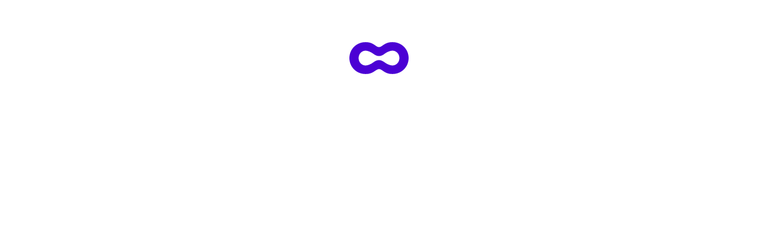

--- FILE ---
content_type: application/javascript
request_url: https://static2.outschool.com/master/main/public/js/6442.c9666a787d4d106bbb86.js
body_size: 1912
content:
"use strict";(self.webpackChunk_outschool_website=self.webpackChunk_outschool_website||[]).push([[6442],{96442:function(e){e.exports=JSON.parse('{"AssingmentDueDate":{"Due:<1>{{relativeDueDate}} ({{formattedDueDate}})</1>":"Due:<1>{{relativeDueDate}} ({{formattedDueDate}})</1>","Due:<1>N/A</1>":"Due:<1>N/A</1>","Posted on {{ datePosted }} ":"Posted on {{ datePosted }} "},"AssignmentRequirementChip":{"Required":"Required","Optional":"Optional","Recommended":"Recommended"},"assignments":{"AssignmentSubmissionThread":{"{{numberOfComments}} comment":"{{numberOfComments}} comment","{{numberOfComments}} comment_plural":"{{numberOfComments}} comments"},"AssignmentSubmittedOn":{"Submitted on: {{ assignmentSubmissionDate }}":"Submitted on: {{ assignmentSubmissionDate }}"},"AssignmentTracker":{"Assignment Tracker":"Assignment Tracker","Lesson {{lessonNumber}}":"Lesson {{lessonNumber}}"}},"classroom":{"ClassRecapPreview":{"Organization administrators can opt out of auto-recaps for the organization in marketing settings.":"Organization administrators can opt out of auto-recaps for the organization in marketing settings.","Turn off all auto-recaps":"Turn off all auto-recaps","here":"here","Auto Parent Update":"Auto Parent Update","Outschool automatically prepares a recap of what the class covered. This will message all parents 4 hours after class ends and saves you time while keeping parents updated. Outschool educators who keep parents updated tend to have longer-lasting engagements.":"Outschool automatically prepares a recap of what the class covered. This will message all parents 4 hours after class ends and saves you time while keeping parents updated. Outschool educators who keep parents updated tend to have longer-lasting engagements.","Manage Message":"Manage Message","Still processing. We’ll send you a notification once ready (often 15 minutes after meeting ends).":"Still processing. We’ll send you a notification once ready (often 15 minutes after meeting ends).","Quick Parent Update":"Quick Parent Update","Edit meeting recap ":"Edit meeting recap ","(optional)":"(optional)","This class recap is sent to all learners who attended this section. We will add a greeting at the top of this text automatically.":"This class recap is sent to all learners who attended this section. We will add a greeting at the top of this text automatically.","Skip sending this auto-recap":"Skip sending this auto-recap","Cancel":"Cancel","Update":"Update","Or, write your own quick note summarizing a specific learner’s progress and homework. If you message a specific learner, they will not get the auto-recap above.":"Or, write your own quick note summarizing a specific learner’s progress and homework. If you message a specific learner, they will not get the auto-recap above.","Leave a Note":"Leave a Note"},"CanceledAnnouncement":{"This section has been canceled.":"This section has been canceled."},"ClassPost":{"ClassPostContent":{"Show more":"Show more"}},"ClassPostComment":{"AddClassPostCommentInput":{"Send":"Send","Cancel":"Cancel"},"ClassPostCommentContent":{"Show more":"Show more"},"ClassPostCommentSenderPhotoAndPublishDate":{"Delete comment":"Delete comment"}},"classRecording":{"ClassRecordingContent":{"This recording is no longer available.  Outschool retains recordings for three months.":"This recording is no longer available.  Outschool retains recordings for three months.","Sorry, this recording is over {{numMinutes}} minutes and cannot be displayed.":"Sorry, this recording is over {{numMinutes}} minutes and cannot be displayed."},"TermsAcceptance":{"Families’ privacy is of utmost importance":"Families’ privacy is of utmost importance","Please confirm that you agree not to share any class recording with anyone,\\nexcept for the learners enrolled in the section and their parents:":"Please confirm that you agree not to share any class recording with anyone,\\nexcept for the learners enrolled in the section and their parents:","Please confirm that you agree not to share any class recording with anyone:":"Please confirm that you agree not to share any class recording with anyone:","I agree":"I agree"}},"ClassroomLearnerList":{"View profile":"View profile","Me":"Me","Paused":"Paused","Classmates ({{numLearners}})":"Classmates ({{numLearners}})"},"common":{"LoadMoreButton":{"See {{remainingCount}} more comment":"See {{remainingCount}} more comment","See {{remainingCount}} more comment_plural":"See {{remainingCount}} more comments","See {{remainingCount}} more post":"See {{remainingCount}} more post","See {{remainingCount}} more post_plural":"See {{remainingCount}} more posts","See more":"See more"}},"LearnerProfilesBanner":{"Paused":"Paused","Edit Your Profile":"Edit Your Profile","Explore Your Interests":"Explore Your Interests","Started: <2>{{classStartDateText}}</2>":"Started: <2>{{classStartDateText}}</2>","Starts: <2>{{classStartDateText}}</2>":"Starts: <2>{{classStartDateText}}</2>"}},"CloseIconButton":{"Close":"Close"},"FilestackUpload":{"File size is zero":"File size is zero","An error occurred uploading file. Please try again later.":"An error occurred uploading file. Please try again later.","Image Search":"Image Search","Close upload modal":"Close upload modal","File uploader is not configured. Please reload this page and try again.":"File uploader is not configured. Please reload this page and try again."},"InlineEditableAttachments":{"Remove video":"Remove video","Add a Video":"Add a Video","Add a File":"Add a File","Add an Attachment":"Add an Attachment"},"LiveMeetingButton":{"Test Zoom Connection":"Test Zoom Connection","Join Live Meeting":"Join Live Meeting"},"MentionsTextArea":{"Suggested mentions":"Suggested mentions"},"PlayerOrProcessingMessage":{"Class Video Recording":"Class Video Recording","Sorry, that didn’t work. We’re looking into it.":"Sorry, that didn’t work. We’re looking into it.","You can reload the page or contact support@outschool.com.":"You can reload the page or contact support@outschool.com."},"PrivateClassMessages":{"{{learnerName}} was withdrawn on {{date}}":"{{learnerName}} was withdrawn on {{date}}","Send":"Send"},"ReplyButton":{"Reply":"Reply"},"StarInput":{"1 star":"1 star","2 star":"2 star","3 star":"3 star","4 star":"4 star","5 star":"5 star"},"components":{"syllabus":{"LessonNumber":{"Lesson {{lessonNumber}}":"Lesson {{lessonNumber}}"},"SectionLessonHeader":{"Meeting: {{meetingDate}}":"Meeting: {{meetingDate}}","No meeting scheduled":"No meeting scheduled"},"UnitLessonHeader":{"Meets {{meetingDate}}":"Meets {{meetingDate}}","Meeting Not Yet Scheduled.":"Meeting Not Yet Scheduled.","Unlocks on {{unlocksAt}}":"Unlocks on {{unlocksAt}}"},"UnitNumber":{"Unit {{unitNumber}}":"Unit {{unitNumber}}"}}}}')}}]);

--- FILE ---
content_type: application/javascript
request_url: https://static2.outschool.com/master/main/public/js/babelVendor.95219d8d87318b8730be.js
body_size: 11826
content:
(self.webpackChunk_outschool_website=self.webpackChunk_outschool_website||[]).push([[4833],{73396:function(t,n,r){t.exports={default:r(33818),__esModule:!0}},64143:function(t,n,r){t.exports={default:r(70995),__esModule:!0}},96168:function(t,n,r){t.exports={default:r(35436),__esModule:!0}},45974:function(t,n,r){t.exports={default:r(75952),__esModule:!0}},64425:function(t,n,r){t.exports={default:r(24298),__esModule:!0}},42677:function(t,n){"use strict";n.__esModule=!0,n.default=function(t,n){if(!(t instanceof n))throw new TypeError("Cannot call a class as a function")}},21463:function(t,n,r){"use strict";n.__esModule=!0;var e,o=(e=r(73396))&&e.__esModule?e:{default:e};n.default=o.default||function(t){for(var n=1;n<arguments.length;n++){var r=arguments[n];for(var e in r)Object.prototype.hasOwnProperty.call(r,e)&&(t[e]=r[e])}return t}},37373:function(t,n,r){"use strict";n.__esModule=!0;var e=u(r(96168)),o=u(r(64143)),i=u(r(8078));function u(t){return t&&t.__esModule?t:{default:t}}n.default=function(t,n){if("function"!=typeof n&&null!==n)throw new TypeError("Super expression must either be null or a function, not "+(void 0===n?"undefined":(0,i.default)(n)));t.prototype=(0,o.default)(n&&n.prototype,{constructor:{value:t,enumerable:!1,writable:!0,configurable:!0}}),n&&(e.default?(0,e.default)(t,n):t.__proto__=n)}},12402:function(t,n,r){"use strict";n.__esModule=!0;var e,o=(e=r(8078))&&e.__esModule?e:{default:e};n.default=function(t,n){if(!t)throw new ReferenceError("this hasn't been initialised - super() hasn't been called");return!n||"object"!==(void 0===n?"undefined":(0,o.default)(n))&&"function"!=typeof n?t:n}},8078:function(t,n,r){"use strict";n.__esModule=!0;var e=u(r(64425)),o=u(r(45974)),i="function"==typeof o.default&&"symbol"==typeof e.default?function(t){return typeof t}:function(t){return t&&"function"==typeof o.default&&t.constructor===o.default&&t!==o.default.prototype?"symbol":typeof t};function u(t){return t&&t.__esModule?t:{default:t}}n.default="function"==typeof o.default&&"symbol"===i(e.default)?function(t){return void 0===t?"undefined":i(t)}:function(t){return t&&"function"==typeof o.default&&t.constructor===o.default&&t!==o.default.prototype?"symbol":void 0===t?"undefined":i(t)}},33818:function(t,n,r){r(49768),t.exports=r(65704).Object.assign},70995:function(t,n,r){r(32352);var e=r(65704).Object;t.exports=function(t,n){return e.create(t,n)}},35436:function(t,n,r){r(53977),t.exports=r(65704).Object.setPrototypeOf},75952:function(t,n,r){r(41874),r(50371),r(12901),r(68557),t.exports=r(65704).Symbol},24298:function(t,n,r){r(37596),r(78199),t.exports=r(19361).f("iterator")},51503:function(t){t.exports=function(t){if("function"!=typeof t)throw TypeError(t+" is not a function!");return t}},21547:function(t){t.exports=function(){}},97743:function(t,n,r){var e=r(21196);t.exports=function(t){if(!e(t))throw TypeError(t+" is not an object!");return t}},36154:function(t,n,r){var e=r(24136),o=r(29525),i=r(80233);t.exports=function(t){return function(n,r,u){var c,f=e(n),s=o(f.length),a=i(u,s);if(t&&r!=r){for(;s>a;)if((c=f[a++])!=c)return!0}else for(;s>a;a++)if((t||a in f)&&f[a]===r)return t||a||0;return!t&&-1}}},43171:function(t){var n={}.toString;t.exports=function(t){return n.call(t).slice(8,-1)}},65704:function(t){var n=t.exports={version:"2.6.12"};"number"==typeof __e&&(__e=n)},82677:function(t,n,r){var e=r(51503);t.exports=function(t,n,r){if(e(t),void 0===n)return t;switch(r){case 1:return function(r){return t.call(n,r)};case 2:return function(r,e){return t.call(n,r,e)};case 3:return function(r,e,o){return t.call(n,r,e,o)}}return function(){return t.apply(n,arguments)}}},125:function(t){t.exports=function(t){if(null==t)throw TypeError("Can't call method on  "+t);return t}},96247:function(t,n,r){t.exports=!r(98293)((function(){return 7!=Object.defineProperty({},"a",{get:function(){return 7}}).a}))},10727:function(t,n,r){var e=r(21196),o=r(86520).document,i=e(o)&&e(o.createElement);t.exports=function(t){return i?o.createElement(t):{}}},91614:function(t){t.exports="constructor,hasOwnProperty,isPrototypeOf,propertyIsEnumerable,toLocaleString,toString,valueOf".split(",")},7115:function(t,n,r){var e=r(407),o=r(31813),i=r(85545);t.exports=function(t){var n=e(t),r=o.f;if(r)for(var u,c=r(t),f=i.f,s=0;c.length>s;)f.call(t,u=c[s++])&&n.push(u);return n}},58753:function(t,n,r){var e=r(86520),o=r(65704),i=r(82677),u=r(91791),c=r(39294),f="prototype",s=function(t,n,r){var a,l,p,y=t&s.F,v=t&s.G,d=t&s.S,b=t&s.P,h=t&s.B,x=t&s.W,m=v?o:o[n]||(o[n]={}),O=m[f],g=v?e:d?e[n]:(e[n]||{})[f];for(a in v&&(r=n),r)(l=!y&&g&&void 0!==g[a])&&c(m,a)||(p=l?g[a]:r[a],m[a]=v&&"function"!=typeof g[a]?r[a]:h&&l?i(p,e):x&&g[a]==p?function(t){var n=function(n,r,e){if(this instanceof t){switch(arguments.length){case 0:return new t;case 1:return new t(n);case 2:return new t(n,r)}return new t(n,r,e)}return t.apply(this,arguments)};return n[f]=t[f],n}(p):b&&"function"==typeof p?i(Function.call,p):p,b&&((m.virtual||(m.virtual={}))[a]=p,t&s.R&&O&&!O[a]&&u(O,a,p)))};s.F=1,s.G=2,s.S=4,s.P=8,s.B=16,s.W=32,s.U=64,s.R=128,t.exports=s},98293:function(t){t.exports=function(t){try{return!!t()}catch(t){return!0}}},86520:function(t){var n=t.exports="undefined"!=typeof window&&window.Math==Math?window:"undefined"!=typeof self&&self.Math==Math?self:Function("return this")();"number"==typeof __g&&(__g=n)},39294:function(t){var n={}.hasOwnProperty;t.exports=function(t,r){return n.call(t,r)}},91791:function(t,n,r){var e=r(12621),o=r(66614);t.exports=r(96247)?function(t,n,r){return e.f(t,n,o(1,r))}:function(t,n,r){return t[n]=r,t}},30574:function(t,n,r){var e=r(86520).document;t.exports=e&&e.documentElement},81757:function(t,n,r){t.exports=!r(96247)&&!r(98293)((function(){return 7!=Object.defineProperty(r(10727)("div"),"a",{get:function(){return 7}}).a}))},98464:function(t,n,r){var e=r(43171);t.exports=Object("z").propertyIsEnumerable(0)?Object:function(t){return"String"==e(t)?t.split(""):Object(t)}},47010:function(t,n,r){var e=r(43171);t.exports=Array.isArray||function(t){return"Array"==e(t)}},21196:function(t){t.exports=function(t){return"object"==typeof t?null!==t:"function"==typeof t}},40708:function(t,n,r){"use strict";var e=r(93255),o=r(66614),i=r(37661),u={};r(91791)(u,r(14024)("iterator"),(function(){return this})),t.exports=function(t,n,r){t.prototype=e(u,{next:o(1,r)}),i(t,n+" Iterator")}},9004:function(t,n,r){"use strict";var e=r(90951),o=r(58753),i=r(67294),u=r(91791),c=r(48621),f=r(40708),s=r(37661),a=r(52239),l=r(14024)("iterator"),p=!([].keys&&"next"in[].keys()),y="keys",v="values",d=function(){return this};t.exports=function(t,n,r,b,h,x,m){f(r,n,b);var O,g,_,S=function(t){if(!p&&t in M)return M[t];switch(t){case y:case v:return function(){return new r(this,t)}}return function(){return new r(this,t)}},w=n+" Iterator",j=h==v,P=!1,M=t.prototype,E=M[l]||M["@@iterator"]||h&&M[h],T=E||S(h),L=h?j?S("entries"):T:void 0,k="Array"==n&&M.entries||E;if(k&&(_=a(k.call(new t)))!==Object.prototype&&_.next&&(s(_,w,!0),e||"function"==typeof _[l]||u(_,l,d)),j&&E&&E.name!==v&&(P=!0,T=function(){return E.call(this)}),e&&!m||!p&&!P&&M[l]||u(M,l,T),c[n]=T,c[w]=d,h)if(O={values:j?T:S(v),keys:x?T:S(y),entries:L},m)for(g in O)g in M||i(M,g,O[g]);else o(o.P+o.F*(p||P),n,O);return O}},79884:function(t){t.exports=function(t,n){return{value:n,done:!!t}}},48621:function(t){t.exports={}},90951:function(t){t.exports=!0},24019:function(t,n,r){var e=r(63971)("meta"),o=r(21196),i=r(39294),u=r(12621).f,c=0,f=Object.isExtensible||function(){return!0},s=!r(98293)((function(){return f(Object.preventExtensions({}))})),a=function(t){u(t,e,{value:{i:"O"+ ++c,w:{}}})},l=t.exports={KEY:e,NEED:!1,fastKey:function(t,n){if(!o(t))return"symbol"==typeof t?t:("string"==typeof t?"S":"P")+t;if(!i(t,e)){if(!f(t))return"F";if(!n)return"E";a(t)}return t[e].i},getWeak:function(t,n){if(!i(t,e)){if(!f(t))return!0;if(!n)return!1;a(t)}return t[e].w},onFreeze:function(t){return s&&l.NEED&&f(t)&&!i(t,e)&&a(t),t}}},68804:function(t,n,r){"use strict";var e=r(96247),o=r(407),i=r(31813),u=r(85545),c=r(77922),f=r(98464),s=Object.assign;t.exports=!s||r(98293)((function(){var t={},n={},r=Symbol(),e="abcdefghijklmnopqrst";return t[r]=7,e.split("").forEach((function(t){n[t]=t})),7!=s({},t)[r]||Object.keys(s({},n)).join("")!=e}))?function(t,n){for(var r=c(t),s=arguments.length,a=1,l=i.f,p=u.f;s>a;)for(var y,v=f(arguments[a++]),d=l?o(v).concat(l(v)):o(v),b=d.length,h=0;b>h;)y=d[h++],e&&!p.call(v,y)||(r[y]=v[y]);return r}:s},93255:function(t,n,r){var e=r(97743),o=r(66806),i=r(91614),u=r(54632)("IE_PROTO"),c=function(){},f="prototype",s=function(){var t,n=r(10727)("iframe"),e=i.length;for(n.style.display="none",r(30574).appendChild(n),n.src="javascript:",(t=n.contentWindow.document).open(),t.write("<script>document.F=Object<\/script>"),t.close(),s=t.F;e--;)delete s[f][i[e]];return s()};t.exports=Object.create||function(t,n){var r;return null!==t?(c[f]=e(t),r=new c,c[f]=null,r[u]=t):r=s(),void 0===n?r:o(r,n)}},12621:function(t,n,r){var e=r(97743),o=r(81757),i=r(79605),u=Object.defineProperty;n.f=r(96247)?Object.defineProperty:function(t,n,r){if(e(t),n=i(n,!0),e(r),o)try{return u(t,n,r)}catch(t){}if("get"in r||"set"in r)throw TypeError("Accessors not supported!");return"value"in r&&(t[n]=r.value),t}},66806:function(t,n,r){var e=r(12621),o=r(97743),i=r(407);t.exports=r(96247)?Object.defineProperties:function(t,n){o(t);for(var r,u=i(n),c=u.length,f=0;c>f;)e.f(t,r=u[f++],n[r]);return t}},41231:function(t,n,r){var e=r(85545),o=r(66614),i=r(24136),u=r(79605),c=r(39294),f=r(81757),s=Object.getOwnPropertyDescriptor;n.f=r(96247)?s:function(t,n){if(t=i(t),n=u(n,!0),f)try{return s(t,n)}catch(t){}if(c(t,n))return o(!e.f.call(t,n),t[n])}},64892:function(t,n,r){var e=r(24136),o=r(30396).f,i={}.toString,u="object"==typeof window&&window&&Object.getOwnPropertyNames?Object.getOwnPropertyNames(window):[];t.exports.f=function(t){return u&&"[object Window]"==i.call(t)?function(t){try{return o(t)}catch(t){return u.slice()}}(t):o(e(t))}},30396:function(t,n,r){var e=r(31469),o=r(91614).concat("length","prototype");n.f=Object.getOwnPropertyNames||function(t){return e(t,o)}},31813:function(t,n){n.f=Object.getOwnPropertySymbols},52239:function(t,n,r){var e=r(39294),o=r(77922),i=r(54632)("IE_PROTO"),u=Object.prototype;t.exports=Object.getPrototypeOf||function(t){return t=o(t),e(t,i)?t[i]:"function"==typeof t.constructor&&t instanceof t.constructor?t.constructor.prototype:t instanceof Object?u:null}},31469:function(t,n,r){var e=r(39294),o=r(24136),i=r(36154)(!1),u=r(54632)("IE_PROTO");t.exports=function(t,n){var r,c=o(t),f=0,s=[];for(r in c)r!=u&&e(c,r)&&s.push(r);for(;n.length>f;)e(c,r=n[f++])&&(~i(s,r)||s.push(r));return s}},407:function(t,n,r){var e=r(31469),o=r(91614);t.exports=Object.keys||function(t){return e(t,o)}},85545:function(t,n){n.f={}.propertyIsEnumerable},66614:function(t){t.exports=function(t,n){return{enumerable:!(1&t),configurable:!(2&t),writable:!(4&t),value:n}}},67294:function(t,n,r){t.exports=r(91791)},53964:function(t,n,r){var e=r(21196),o=r(97743),i=function(t,n){if(o(t),!e(n)&&null!==n)throw TypeError(n+": can't set as prototype!")};t.exports={set:Object.setPrototypeOf||("__proto__"in{}?function(t,n,e){try{(e=r(82677)(Function.call,r(41231).f(Object.prototype,"__proto__").set,2))(t,[]),n=!(t instanceof Array)}catch(t){n=!0}return function(t,r){return i(t,r),n?t.__proto__=r:e(t,r),t}}({},!1):void 0),check:i}},37661:function(t,n,r){var e=r(12621).f,o=r(39294),i=r(14024)("toStringTag");t.exports=function(t,n,r){t&&!o(t=r?t:t.prototype,i)&&e(t,i,{configurable:!0,value:n})}},54632:function(t,n,r){var e=r(45783)("keys"),o=r(63971);t.exports=function(t){return e[t]||(e[t]=o(t))}},45783:function(t,n,r){var e=r(65704),o=r(86520),i="__core-js_shared__",u=o[i]||(o[i]={});(t.exports=function(t,n){return u[t]||(u[t]=void 0!==n?n:{})})("versions",[]).push({version:e.version,mode:r(90951)?"pure":"global",copyright:"© 2020 Denis Pushkarev (zloirock.ru)"})},61175:function(t,n,r){var e=r(87207),o=r(125);t.exports=function(t){return function(n,r){var i,u,c=String(o(n)),f=e(r),s=c.length;return f<0||f>=s?t?"":void 0:(i=c.charCodeAt(f))<55296||i>56319||f+1===s||(u=c.charCodeAt(f+1))<56320||u>57343?t?c.charAt(f):i:t?c.slice(f,f+2):u-56320+(i-55296<<10)+65536}}},80233:function(t,n,r){var e=r(87207),o=Math.max,i=Math.min;t.exports=function(t,n){return(t=e(t))<0?o(t+n,0):i(t,n)}},87207:function(t){var n=Math.ceil,r=Math.floor;t.exports=function(t){return isNaN(t=+t)?0:(t>0?r:n)(t)}},24136:function(t,n,r){var e=r(98464),o=r(125);t.exports=function(t){return e(o(t))}},29525:function(t,n,r){var e=r(87207),o=Math.min;t.exports=function(t){return t>0?o(e(t),9007199254740991):0}},77922:function(t,n,r){var e=r(125);t.exports=function(t){return Object(e(t))}},79605:function(t,n,r){var e=r(21196);t.exports=function(t,n){if(!e(t))return t;var r,o;if(n&&"function"==typeof(r=t.toString)&&!e(o=r.call(t)))return o;if("function"==typeof(r=t.valueOf)&&!e(o=r.call(t)))return o;if(!n&&"function"==typeof(r=t.toString)&&!e(o=r.call(t)))return o;throw TypeError("Can't convert object to primitive value")}},63971:function(t){var n=0,r=Math.random();t.exports=function(t){return"Symbol(".concat(void 0===t?"":t,")_",(++n+r).toString(36))}},37299:function(t,n,r){var e=r(86520),o=r(65704),i=r(90951),u=r(19361),c=r(12621).f;t.exports=function(t){var n=o.Symbol||(o.Symbol=i?{}:e.Symbol||{});"_"==t.charAt(0)||t in n||c(n,t,{value:u.f(t)})}},19361:function(t,n,r){n.f=r(14024)},14024:function(t,n,r){var e=r(45783)("wks"),o=r(63971),i=r(86520).Symbol,u="function"==typeof i;(t.exports=function(t){return e[t]||(e[t]=u&&i[t]||(u?i:o)("Symbol."+t))}).store=e},48681:function(t,n,r){"use strict";var e=r(21547),o=r(79884),i=r(48621),u=r(24136);t.exports=r(9004)(Array,"Array",(function(t,n){this._t=u(t),this._i=0,this._k=n}),(function(){var t=this._t,n=this._k,r=this._i++;return!t||r>=t.length?(this._t=void 0,o(1)):o(0,"keys"==n?r:"values"==n?t[r]:[r,t[r]])}),"values"),i.Arguments=i.Array,e("keys"),e("values"),e("entries")},49768:function(t,n,r){var e=r(58753);e(e.S+e.F,"Object",{assign:r(68804)})},32352:function(t,n,r){var e=r(58753);e(e.S,"Object",{create:r(93255)})},53977:function(t,n,r){var e=r(58753);e(e.S,"Object",{setPrototypeOf:r(53964).set})},50371:function(){},37596:function(t,n,r){"use strict";var e=r(61175)(!0);r(9004)(String,"String",(function(t){this._t=String(t),this._i=0}),(function(){var t,n=this._t,r=this._i;return r>=n.length?{value:void 0,done:!0}:(t=e(n,r),this._i+=t.length,{value:t,done:!1})}))},41874:function(t,n,r){"use strict";var e=r(86520),o=r(39294),i=r(96247),u=r(58753),c=r(67294),f=r(24019).KEY,s=r(98293),a=r(45783),l=r(37661),p=r(63971),y=r(14024),v=r(19361),d=r(37299),b=r(7115),h=r(47010),x=r(97743),m=r(21196),O=r(77922),g=r(24136),_=r(79605),S=r(66614),w=r(93255),j=r(64892),P=r(41231),M=r(31813),E=r(12621),T=r(407),L=P.f,k=E.f,A=j.f,Z=e.Symbol,F=e.JSON,I=F&&F.stringify,C="prototype",N=y("_hidden"),R=y("toPrimitive"),D={}.propertyIsEnumerable,G=a("symbol-registry"),V=a("symbols"),B=a("op-symbols"),H=Object[C],W="function"==typeof Z&&!!M.f,z=e.QObject,J=!z||!z[C]||!z[C].findChild,U=i&&s((function(){return 7!=w(k({},"a",{get:function(){return k(this,"a",{value:7}).a}})).a}))?function(t,n,r){var e=L(H,n);e&&delete H[n],k(t,n,r),e&&t!==H&&k(H,n,e)}:k,q=function(t){var n=V[t]=w(Z[C]);return n._k=t,n},K=W&&"symbol"==typeof Z.iterator?function(t){return"symbol"==typeof t}:function(t){return t instanceof Z},Y=function(t,n,r){return t===H&&Y(B,n,r),x(t),n=_(n,!0),x(r),o(V,n)?(r.enumerable?(o(t,N)&&t[N][n]&&(t[N][n]=!1),r=w(r,{enumerable:S(0,!1)})):(o(t,N)||k(t,N,S(1,{})),t[N][n]=!0),U(t,n,r)):k(t,n,r)},$=function(t,n){x(t);for(var r,e=b(n=g(n)),o=0,i=e.length;i>o;)Y(t,r=e[o++],n[r]);return t},Q=function(t){var n=D.call(this,t=_(t,!0));return!(this===H&&o(V,t)&&!o(B,t))&&(!(n||!o(this,t)||!o(V,t)||o(this,N)&&this[N][t])||n)},X=function(t,n){if(t=g(t),n=_(n,!0),t!==H||!o(V,n)||o(B,n)){var r=L(t,n);return!r||!o(V,n)||o(t,N)&&t[N][n]||(r.enumerable=!0),r}},tt=function(t){for(var n,r=A(g(t)),e=[],i=0;r.length>i;)o(V,n=r[i++])||n==N||n==f||e.push(n);return e},nt=function(t){for(var n,r=t===H,e=A(r?B:g(t)),i=[],u=0;e.length>u;)!o(V,n=e[u++])||r&&!o(H,n)||i.push(V[n]);return i};W||(Z=function(){if(this instanceof Z)throw TypeError("Symbol is not a constructor!");var t=p(arguments.length>0?arguments[0]:void 0),n=function(r){this===H&&n.call(B,r),o(this,N)&&o(this[N],t)&&(this[N][t]=!1),U(this,t,S(1,r))};return i&&J&&U(H,t,{configurable:!0,set:n}),q(t)},c(Z[C],"toString",(function(){return this._k})),P.f=X,E.f=Y,r(30396).f=j.f=tt,r(85545).f=Q,M.f=nt,i&&!r(90951)&&c(H,"propertyIsEnumerable",Q,!0),v.f=function(t){return q(y(t))}),u(u.G+u.W+u.F*!W,{Symbol:Z});for(var rt="hasInstance,isConcatSpreadable,iterator,match,replace,search,species,split,toPrimitive,toStringTag,unscopables".split(","),et=0;rt.length>et;)y(rt[et++]);for(var ot=T(y.store),it=0;ot.length>it;)d(ot[it++]);u(u.S+u.F*!W,"Symbol",{for:function(t){return o(G,t+="")?G[t]:G[t]=Z(t)},keyFor:function(t){if(!K(t))throw TypeError(t+" is not a symbol!");for(var n in G)if(G[n]===t)return n},useSetter:function(){J=!0},useSimple:function(){J=!1}}),u(u.S+u.F*!W,"Object",{create:function(t,n){return void 0===n?w(t):$(w(t),n)},defineProperty:Y,defineProperties:$,getOwnPropertyDescriptor:X,getOwnPropertyNames:tt,getOwnPropertySymbols:nt});var ut=s((function(){M.f(1)}));u(u.S+u.F*ut,"Object",{getOwnPropertySymbols:function(t){return M.f(O(t))}}),F&&u(u.S+u.F*(!W||s((function(){var t=Z();return"[null]"!=I([t])||"{}"!=I({a:t})||"{}"!=I(Object(t))}))),"JSON",{stringify:function(t){for(var n,r,e=[t],o=1;arguments.length>o;)e.push(arguments[o++]);if(r=n=e[1],(m(n)||void 0!==t)&&!K(t))return h(n)||(n=function(t,n){if("function"==typeof r&&(n=r.call(this,t,n)),!K(n))return n}),e[1]=n,I.apply(F,e)}}),Z[C][R]||r(91791)(Z[C],R,Z[C].valueOf),l(Z,"Symbol"),l(Math,"Math",!0),l(e.JSON,"JSON",!0)},12901:function(t,n,r){r(37299)("asyncIterator")},68557:function(t,n,r){r(37299)("observable")},78199:function(t,n,r){r(48681);for(var e=r(86520),o=r(91791),i=r(48621),u=r(14024)("toStringTag"),c="CSSRuleList,CSSStyleDeclaration,CSSValueList,ClientRectList,DOMRectList,DOMStringList,DOMTokenList,DataTransferItemList,FileList,HTMLAllCollection,HTMLCollection,HTMLFormElement,HTMLSelectElement,MediaList,MimeTypeArray,NamedNodeMap,NodeList,PaintRequestList,Plugin,PluginArray,SVGLengthList,SVGNumberList,SVGPathSegList,SVGPointList,SVGStringList,SVGTransformList,SourceBufferList,StyleSheetList,TextTrackCueList,TextTrackList,TouchList".split(","),f=0;f<c.length;f++){var s=c[f],a=e[s],l=a&&a.prototype;l&&!l[u]&&o(l,u,s),i[s]=i.Array}},34638:function(t){t.exports=function(t){if("function"!=typeof t)throw TypeError(t+" is not a function!");return t}},12627:function(t,n,r){var e=r(25116)("unscopables"),o=Array.prototype;null==o[e]&&r(1500)(o,e,{}),t.exports=function(t){o[e][t]=!0}},44326:function(t,n,r){var e=r(94622);t.exports=function(t){if(!e(t))throw TypeError(t+" is not an object!");return t}},95319:function(t,n,r){var e=r(58961),o=r(67575),i=r(43136);t.exports=function(t){return function(n,r,u){var c,f=e(n),s=o(f.length),a=i(u,s);if(t&&r!=r){for(;s>a;)if((c=f[a++])!=c)return!0}else for(;s>a;a++)if((t||a in f)&&f[a]===r)return t||a||0;return!t&&-1}}},48633:function(t,n,r){var e=r(94622),o=r(86929),i=r(25116)("species");t.exports=function(t){var n;return o(t)&&("function"!=typeof(n=t.constructor)||n!==Array&&!o(n.prototype)||(n=void 0),e(n)&&null===(n=n[i])&&(n=void 0)),void 0===n?Array:n}},82546:function(t,n,r){var e=r(48633);t.exports=function(t,n){return new(e(t))(n)}},57274:function(t){var n={}.toString;t.exports=function(t){return n.call(t).slice(8,-1)}},98248:function(t){var n=t.exports={version:"2.6.12"};"number"==typeof __e&&(__e=n)},99635:function(t,n,r){var e=r(34638);t.exports=function(t,n,r){if(e(t),void 0===n)return t;switch(r){case 1:return function(r){return t.call(n,r)};case 2:return function(r,e){return t.call(n,r,e)};case 3:return function(r,e,o){return t.call(n,r,e,o)}}return function(){return t.apply(n,arguments)}}},18245:function(t){t.exports=function(t){if(null==t)throw TypeError("Can't call method on  "+t);return t}},89587:function(t,n,r){t.exports=!r(18480)((function(){return 7!=Object.defineProperty({},"a",{get:function(){return 7}}).a}))},35178:function(t,n,r){var e=r(94622),o=r(48193).document,i=e(o)&&e(o.createElement);t.exports=function(t){return i?o.createElement(t):{}}},38250:function(t){t.exports="constructor,hasOwnProperty,isPrototypeOf,propertyIsEnumerable,toLocaleString,toString,valueOf".split(",")},97640:function(t,n,r){var e=r(48193),o=r(98248),i=r(1500),u=r(95003),c=r(99635),f="prototype",s=function(t,n,r){var a,l,p,y,v=t&s.F,d=t&s.G,b=t&s.S,h=t&s.P,x=t&s.B,m=d?e:b?e[n]||(e[n]={}):(e[n]||{})[f],O=d?o:o[n]||(o[n]={}),g=O[f]||(O[f]={});for(a in d&&(r=n),r)p=((l=!v&&m&&void 0!==m[a])?m:r)[a],y=x&&l?c(p,e):h&&"function"==typeof p?c(Function.call,p):p,m&&u(m,a,p,t&s.U),O[a]!=p&&i(O,a,y),h&&g[a]!=p&&(g[a]=p)};e.core=o,s.F=1,s.G=2,s.S=4,s.P=8,s.B=16,s.W=32,s.U=64,s.R=128,t.exports=s},18480:function(t){t.exports=function(t){try{return!!t()}catch(t){return!0}}},89342:function(t,n,r){"use strict";var e=r(86929),o=r(94622),i=r(67575),u=r(99635),c=r(25116)("isConcatSpreadable");t.exports=function t(n,r,f,s,a,l,p,y){for(var v,d,b=a,h=0,x=!!p&&u(p,y,3);h<s;){if(h in f){if(v=x?x(f[h],h,r):f[h],d=!1,o(v)&&(d=void 0!==(d=v[c])?!!d:e(v)),d&&l>0)b=t(n,r,v,i(v.length),b,l-1)-1;else{if(b>=9007199254740991)throw TypeError();n[b]=v}b++}h++}return b}},53784:function(t,n,r){t.exports=r(41696)("native-function-to-string",Function.toString)},48193:function(t){var n=t.exports="undefined"!=typeof window&&window.Math==Math?window:"undefined"!=typeof self&&self.Math==Math?self:Function("return this")();"number"==typeof __g&&(__g=n)},84861:function(t){var n={}.hasOwnProperty;t.exports=function(t,r){return n.call(t,r)}},1500:function(t,n,r){var e=r(80912),o=r(20468);t.exports=r(89587)?function(t,n,r){return e.f(t,n,o(1,r))}:function(t,n,r){return t[n]=r,t}},33238:function(t,n,r){var e=r(48193).document;t.exports=e&&e.documentElement},80392:function(t,n,r){t.exports=!r(89587)&&!r(18480)((function(){return 7!=Object.defineProperty(r(35178)("div"),"a",{get:function(){return 7}}).a}))},88806:function(t){t.exports=function(t,n,r){var e=void 0===r;switch(n.length){case 0:return e?t():t.call(r);case 1:return e?t(n[0]):t.call(r,n[0]);case 2:return e?t(n[0],n[1]):t.call(r,n[0],n[1]);case 3:return e?t(n[0],n[1],n[2]):t.call(r,n[0],n[1],n[2]);case 4:return e?t(n[0],n[1],n[2],n[3]):t.call(r,n[0],n[1],n[2],n[3])}return t.apply(r,n)}},54361:function(t,n,r){var e=r(57274);t.exports=Object("z").propertyIsEnumerable(0)?Object:function(t){return"String"==e(t)?t.split(""):Object(t)}},86929:function(t,n,r){var e=r(57274);t.exports=Array.isArray||function(t){return"Array"==e(t)}},94622:function(t){t.exports=function(t){return"object"==typeof t?null!==t:"function"==typeof t}},10854:function(t,n,r){"use strict";var e=r(45762),o=r(20468),i=r(51875),u={};r(1500)(u,r(25116)("iterator"),(function(){return this})),t.exports=function(t,n,r){t.prototype=e(u,{next:o(1,r)}),i(t,n+" Iterator")}},36681:function(t,n,r){"use strict";var e=r(77268),o=r(97640),i=r(95003),u=r(1500),c=r(77108),f=r(10854),s=r(51875),a=r(38566),l=r(25116)("iterator"),p=!([].keys&&"next"in[].keys()),y="keys",v="values",d=function(){return this};t.exports=function(t,n,r,b,h,x,m){f(r,n,b);var O,g,_,S=function(t){if(!p&&t in M)return M[t];switch(t){case y:case v:return function(){return new r(this,t)}}return function(){return new r(this,t)}},w=n+" Iterator",j=h==v,P=!1,M=t.prototype,E=M[l]||M["@@iterator"]||h&&M[h],T=E||S(h),L=h?j?S("entries"):T:void 0,k="Array"==n&&M.entries||E;if(k&&(_=a(k.call(new t)))!==Object.prototype&&_.next&&(s(_,w,!0),e||"function"==typeof _[l]||u(_,l,d)),j&&E&&E.name!==v&&(P=!0,T=function(){return E.call(this)}),e&&!m||!p&&!P&&M[l]||u(M,l,T),c[n]=T,c[w]=d,h)if(O={values:j?T:S(v),keys:x?T:S(y),entries:L},m)for(g in O)g in M||i(M,g,O[g]);else o(o.P+o.F*(p||P),n,O);return O}},17527:function(t){t.exports=function(t,n){return{value:n,done:!!t}}},77108:function(t){t.exports={}},77268:function(t){t.exports=!1},86397:function(t,n,r){"use strict";var e=r(34638);function o(t){var n,r;this.promise=new t((function(t,e){if(void 0!==n||void 0!==r)throw TypeError("Bad Promise constructor");n=t,r=e})),this.resolve=e(n),this.reject=e(r)}t.exports.f=function(t){return new o(t)}},45762:function(t,n,r){var e=r(44326),o=r(58759),i=r(38250),u=r(16831)("IE_PROTO"),c=function(){},f="prototype",s=function(){var t,n=r(35178)("iframe"),e=i.length;for(n.style.display="none",r(33238).appendChild(n),n.src="javascript:",(t=n.contentWindow.document).open(),t.write("<script>document.F=Object<\/script>"),t.close(),s=t.F;e--;)delete s[f][i[e]];return s()};t.exports=Object.create||function(t,n){var r;return null!==t?(c[f]=e(t),r=new c,c[f]=null,r[u]=t):r=s(),void 0===n?r:o(r,n)}},80912:function(t,n,r){var e=r(44326),o=r(80392),i=r(79029),u=Object.defineProperty;n.f=r(89587)?Object.defineProperty:function(t,n,r){if(e(t),n=i(n,!0),e(r),o)try{return u(t,n,r)}catch(t){}if("get"in r||"set"in r)throw TypeError("Accessors not supported!");return"value"in r&&(t[n]=r.value),t}},58759:function(t,n,r){var e=r(80912),o=r(44326),i=r(90016);t.exports=r(89587)?Object.defineProperties:function(t,n){o(t);for(var r,u=i(n),c=u.length,f=0;c>f;)e.f(t,r=u[f++],n[r]);return t}},38566:function(t,n,r){var e=r(84861),o=r(3265),i=r(16831)("IE_PROTO"),u=Object.prototype;t.exports=Object.getPrototypeOf||function(t){return t=o(t),e(t,i)?t[i]:"function"==typeof t.constructor&&t instanceof t.constructor?t.constructor.prototype:t instanceof Object?u:null}},58166:function(t,n,r){var e=r(84861),o=r(58961),i=r(95319)(!1),u=r(16831)("IE_PROTO");t.exports=function(t,n){var r,c=o(t),f=0,s=[];for(r in c)r!=u&&e(c,r)&&s.push(r);for(;n.length>f;)e(c,r=n[f++])&&(~i(s,r)||s.push(r));return s}},90016:function(t,n,r){var e=r(58166),o=r(38250);t.exports=Object.keys||function(t){return e(t,o)}},66087:function(t,n,r){var e=r(44326),o=r(94622),i=r(86397);t.exports=function(t,n){if(e(t),o(n)&&n.constructor===t)return n;var r=i.f(t);return(0,r.resolve)(n),r.promise}},20468:function(t){t.exports=function(t,n){return{enumerable:!(1&t),configurable:!(2&t),writable:!(4&t),value:n}}},95003:function(t,n,r){var e=r(48193),o=r(1500),i=r(84861),u=r(59160)("src"),c=r(53784),f="toString",s=(""+c).split(f);r(98248).inspectSource=function(t){return c.call(t)},(t.exports=function(t,n,r,c){var f="function"==typeof r;f&&(i(r,"name")||o(r,"name",n)),t[n]!==r&&(f&&(i(r,u)||o(r,u,t[n]?""+t[n]:s.join(String(n)))),t===e?t[n]=r:c?t[n]?t[n]=r:o(t,n,r):(delete t[n],o(t,n,r)))})(Function.prototype,f,(function(){return"function"==typeof this&&this[u]||c.call(this)}))},51875:function(t,n,r){var e=r(80912).f,o=r(84861),i=r(25116)("toStringTag");t.exports=function(t,n,r){t&&!o(t=r?t:t.prototype,i)&&e(t,i,{configurable:!0,value:n})}},16831:function(t,n,r){var e=r(41696)("keys"),o=r(59160);t.exports=function(t){return e[t]||(e[t]=o(t))}},41696:function(t,n,r){var e=r(98248),o=r(48193),i="__core-js_shared__",u=o[i]||(o[i]={});(t.exports=function(t,n){return u[t]||(u[t]=void 0!==n?n:{})})("versions",[]).push({version:e.version,mode:r(77268)?"pure":"global",copyright:"© 2020 Denis Pushkarev (zloirock.ru)"})},77008:function(t,n,r){var e=r(44326),o=r(34638),i=r(25116)("species");t.exports=function(t,n){var r,u=e(t).constructor;return void 0===u||null==(r=e(u)[i])?n:o(r)}},69551:function(t,n,r){"use strict";var e=r(18480);t.exports=function(t,n){return!!t&&e((function(){n?t.call(null,(function(){}),1):t.call(null)}))}},81372:function(t,n,r){var e=r(97640),o=r(18245),i=r(18480),u=r(41333),c="["+u+"]",f=RegExp("^"+c+c+"*"),s=RegExp(c+c+"*$"),a=function(t,n,r){var o={},c=i((function(){return!!u[t]()||"​"!="​"[t]()})),f=o[t]=c?n(l):u[t];r&&(o[r]=f),e(e.P+e.F*c,"String",o)},l=a.trim=function(t,n){return t=String(o(t)),1&n&&(t=t.replace(f,"")),2&n&&(t=t.replace(s,"")),t};t.exports=a},41333:function(t){t.exports="\t\n\v\f\r   ᠎             　\u2028\u2029\ufeff"},88298:function(t,n,r){var e,o,i,u=r(99635),c=r(88806),f=r(33238),s=r(35178),a=r(48193),l=a.process,p=a.setImmediate,y=a.clearImmediate,v=a.MessageChannel,d=a.Dispatch,b=0,h={},x="onreadystatechange",m=function(){var t=+this;if(h.hasOwnProperty(t)){var n=h[t];delete h[t],n()}},O=function(t){m.call(t.data)};p&&y||(p=function(t){for(var n=[],r=1;arguments.length>r;)n.push(arguments[r++]);return h[++b]=function(){c("function"==typeof t?t:Function(t),n)},e(b),b},y=function(t){delete h[t]},"process"==r(57274)(l)?e=function(t){l.nextTick(u(m,t,1))}:d&&d.now?e=function(t){d.now(u(m,t,1))}:v?(i=(o=new v).port2,o.port1.onmessage=O,e=u(i.postMessage,i,1)):a.addEventListener&&"function"==typeof postMessage&&!a.importScripts?(e=function(t){a.postMessage(t+"","*")},a.addEventListener("message",O,!1)):e=x in s("script")?function(t){f.appendChild(s("script"))[x]=function(){f.removeChild(this),m.call(t)}}:function(t){setTimeout(u(m,t,1),0)}),t.exports={set:p,clear:y}},43136:function(t,n,r){var e=r(50588),o=Math.max,i=Math.min;t.exports=function(t,n){return(t=e(t))<0?o(t+n,0):i(t,n)}},50588:function(t){var n=Math.ceil,r=Math.floor;t.exports=function(t){return isNaN(t=+t)?0:(t>0?r:n)(t)}},58961:function(t,n,r){var e=r(54361),o=r(18245);t.exports=function(t){return e(o(t))}},67575:function(t,n,r){var e=r(50588),o=Math.min;t.exports=function(t){return t>0?o(e(t),9007199254740991):0}},3265:function(t,n,r){var e=r(18245);t.exports=function(t){return Object(e(t))}},79029:function(t,n,r){var e=r(94622);t.exports=function(t,n){if(!e(t))return t;var r,o;if(n&&"function"==typeof(r=t.toString)&&!e(o=r.call(t)))return o;if("function"==typeof(r=t.valueOf)&&!e(o=r.call(t)))return o;if(!n&&"function"==typeof(r=t.toString)&&!e(o=r.call(t)))return o;throw TypeError("Can't convert object to primitive value")}},59160:function(t){var n=0,r=Math.random();t.exports=function(t){return"Symbol(".concat(void 0===t?"":t,")_",(++n+r).toString(36))}},88065:function(t,n,r){var e=r(48193).navigator;t.exports=e&&e.userAgent||""},82403:function(t,n,r){var e=r(48193),o=r(98248),i=r(77268),u=r(540),c=r(80912).f;t.exports=function(t){var n=o.Symbol||(o.Symbol=i?{}:e.Symbol||{});"_"==t.charAt(0)||t in n||c(n,t,{value:u.f(t)})}},540:function(t,n,r){n.f=r(25116)},25116:function(t,n,r){var e=r(41696)("wks"),o=r(59160),i=r(48193).Symbol,u="function"==typeof i;(t.exports=function(t){return e[t]||(e[t]=u&&i[t]||(u?i:o)("Symbol."+t))}).store=e},44316:function(t,n,r){"use strict";var e=r(12627),o=r(17527),i=r(77108),u=r(58961);t.exports=r(36681)(Array,"Array",(function(t,n){this._t=u(t),this._i=0,this._k=n}),(function(){var t=this._t,n=this._k,r=this._i++;return!t||r>=t.length?(this._t=void 0,o(1)):o(0,"keys"==n?r:"values"==n?t[r]:[r,t[r]])}),"values"),i.Arguments=i.Array,e("keys"),e("values"),e("entries")},97e3:function(t,n,r){"use strict";var e=r(97640),o=r(34638),i=r(3265),u=r(18480),c=[].sort,f=[1,2,3];e(e.P+e.F*(u((function(){f.sort(void 0)}))||!u((function(){f.sort(null)}))||!r(69551)(c)),"Array",{sort:function(t){return void 0===t?c.call(i(this)):c.call(i(this),o(t))}})},94992:function(t,n,r){"use strict";var e=r(97640),o=r(89342),i=r(3265),u=r(67575),c=r(34638),f=r(82546);e(e.P,"Array",{flatMap:function(t){var n,r,e=i(this);return c(t),n=u(e.length),r=f(e,0),o(r,e,e,n,0,1,t,arguments[1]),r}}),r(12627)("flatMap")},70628:function(t,n,r){"use strict";var e=r(97640),o=r(98248),i=r(48193),u=r(77008),c=r(66087);e(e.P+e.R,"Promise",{finally:function(t){var n=u(this,o.Promise||i.Promise),r="function"==typeof t;return this.then(r?function(r){return c(n,t()).then((function(){return r}))}:t,r?function(r){return c(n,t()).then((function(){throw r}))}:t)}})},17989:function(t,n,r){"use strict";r(81372)("trimLeft",(function(t){return function(){return t(this,1)}}),"trimStart")},62206:function(t,n,r){"use strict";r(81372)("trimRight",(function(t){return function(){return t(this,2)}}),"trimEnd")},69438:function(t,n,r){r(82403)("asyncIterator")},71672:function(t,n,r){for(var e=r(44316),o=r(90016),i=r(95003),u=r(48193),c=r(1500),f=r(77108),s=r(25116),a=s("iterator"),l=s("toStringTag"),p=f.Array,y={CSSRuleList:!0,CSSStyleDeclaration:!1,CSSValueList:!1,ClientRectList:!1,DOMRectList:!1,DOMStringList:!1,DOMTokenList:!0,DataTransferItemList:!1,FileList:!1,HTMLAllCollection:!1,HTMLCollection:!1,HTMLFormElement:!1,HTMLSelectElement:!1,MediaList:!0,MimeTypeArray:!1,NamedNodeMap:!1,NodeList:!0,PaintRequestList:!1,Plugin:!1,PluginArray:!1,SVGLengthList:!1,SVGNumberList:!1,SVGPathSegList:!1,SVGPointList:!1,SVGStringList:!1,SVGTransformList:!1,SourceBufferList:!1,StyleSheetList:!0,TextTrackCueList:!1,TextTrackList:!1,TouchList:!1},v=o(y),d=0;d<v.length;d++){var b,h=v[d],x=y[h],m=u[h],O=m&&m.prototype;if(O&&(O[a]||c(O,a,p),O[l]||c(O,l,h),f[h]=p,x))for(b in e)O[b]||i(O,b,e[b],!0)}},87837:function(t,n,r){var e=r(97640),o=r(88298);e(e.G+e.B,{setImmediate:o.set,clearImmediate:o.clear})},44807:function(t,n,r){var e=r(48193),o=r(97640),i=r(88065),u=[].slice,c=/MSIE .\./.test(i),f=function(t){return function(n,r){var e=arguments.length>2,o=!!e&&u.call(arguments,2);return t(e?function(){("function"==typeof n?n:Function(n)).apply(this,o)}:n,r)}};o(o.G+o.B+o.F*c,{setTimeout:f(e.setTimeout),setInterval:f(e.setInterval)})},99869:function(t,n,r){var e=r(91192);t.exports=function(t,n,r){return(n=e(n))in t?Object.defineProperty(t,n,{value:r,enumerable:!0,configurable:!0,writable:!0}):t[n]=r,t},t.exports.__esModule=!0,t.exports.default=t.exports},72666:function(t){function n(){return t.exports=n=Object.assign?Object.assign.bind():function(t){for(var n=1;n<arguments.length;n++){var r=arguments[n];for(var e in r)Object.prototype.hasOwnProperty.call(r,e)&&(t[e]=r[e])}return t},t.exports.__esModule=!0,t.exports.default=t.exports,n.apply(this,arguments)}t.exports=n,t.exports.__esModule=!0,t.exports.default=t.exports},75052:function(t,n,r){var e=r(99869);function o(t,n){var r=Object.keys(t);if(Object.getOwnPropertySymbols){var e=Object.getOwnPropertySymbols(t);n&&(e=e.filter((function(n){return Object.getOwnPropertyDescriptor(t,n).enumerable}))),r.push.apply(r,e)}return r}t.exports=function(t){for(var n=1;n<arguments.length;n++){var r=null!=arguments[n]?arguments[n]:{};n%2?o(Object(r),!0).forEach((function(n){e(t,n,r[n])})):Object.getOwnPropertyDescriptors?Object.defineProperties(t,Object.getOwnPropertyDescriptors(r)):o(Object(r)).forEach((function(n){Object.defineProperty(t,n,Object.getOwnPropertyDescriptor(r,n))}))}return t},t.exports.__esModule=!0,t.exports.default=t.exports},67012:function(t,n,r){var e=r(86556);t.exports=function(t,n){if(null==t)return{};var r,o,i=e(t,n);if(Object.getOwnPropertySymbols){var u=Object.getOwnPropertySymbols(t);for(o=0;o<u.length;o++)r=u[o],n.indexOf(r)>=0||Object.prototype.propertyIsEnumerable.call(t,r)&&(i[r]=t[r])}return i},t.exports.__esModule=!0,t.exports.default=t.exports},86556:function(t){t.exports=function(t,n){if(null==t)return{};var r,e,o={},i=Object.keys(t);for(e=0;e<i.length;e++)r=i[e],n.indexOf(r)>=0||(o[r]=t[r]);return o},t.exports.__esModule=!0,t.exports.default=t.exports},8194:function(t){t.exports=function(t,n){return n||(n=t.slice(0)),Object.freeze(Object.defineProperties(t,{raw:{value:Object.freeze(n)}}))},t.exports.__esModule=!0,t.exports.default=t.exports},30933:function(t,n,r){var e=r(77534).default;t.exports=function(t,n){if("object"!==e(t)||null===t)return t;var r=t[Symbol.toPrimitive];if(void 0!==r){var o=r.call(t,n||"default");if("object"!==e(o))return o;throw new TypeError("@@toPrimitive must return a primitive value.")}return("string"===n?String:Number)(t)},t.exports.__esModule=!0,t.exports.default=t.exports},91192:function(t,n,r){var e=r(77534).default,o=r(30933);t.exports=function(t){var n=o(t,"string");return"symbol"===e(n)?n:String(n)},t.exports.__esModule=!0,t.exports.default=t.exports},77534:function(t){function n(r){return t.exports=n="function"==typeof Symbol&&"symbol"==typeof Symbol.iterator?function(t){return typeof t}:function(t){return t&&"function"==typeof Symbol&&t.constructor===Symbol&&t!==Symbol.prototype?"symbol":typeof t},t.exports.__esModule=!0,t.exports.default=t.exports,n(r)}t.exports=n,t.exports.__esModule=!0,t.exports.default=t.exports},96402:function(t){function n(){return t.exports=n=Object.assign?Object.assign.bind():function(t){for(var n=1;n<arguments.length;n++){var r=arguments[n];for(var e in r)({}).hasOwnProperty.call(r,e)&&(t[e]=r[e])}return t},t.exports.__esModule=!0,t.exports.default=t.exports,n.apply(null,arguments)}t.exports=n,t.exports.__esModule=!0,t.exports.default=t.exports},26695:function(t){t.exports=function(t){return t&&t.__esModule?t:{default:t}},t.exports.__esModule=!0,t.exports.default=t.exports},36478:function(t){t.exports=function(t,n){if(null==t)return{};var r={};for(var e in t)if({}.hasOwnProperty.call(t,e)){if(n.includes(e))continue;r[e]=t[e]}return r},t.exports.__esModule=!0,t.exports.default=t.exports},25699:function(t,n,r){"use strict";function e(t,n){(null==n||n>t.length)&&(n=t.length);for(var r=0,e=new Array(n);r<n;r++)e[r]=t[r];return e}r.d(n,{Z:function(){return e}})},24901:function(t,n,r){"use strict";function e(t){if(Array.isArray(t))return t}r.d(n,{Z:function(){return e}})},1225:function(t,n,r){"use strict";function e(t){if(void 0===t)throw new ReferenceError("this hasn't been initialised - super() hasn't been called");return t}r.d(n,{Z:function(){return e}})},84744:function(t,n,r){"use strict";function e(t,n){if(!(t instanceof n))throw new TypeError("Cannot call a class as a function")}r.d(n,{Z:function(){return e}})},51235:function(t,n,r){"use strict";r.d(n,{Z:function(){return i}});var e=r(98742);function o(t,n){for(var r=0;r<n.length;r++){var o=n[r];o.enumerable=o.enumerable||!1,o.configurable=!0,"value"in o&&(o.writable=!0),Object.defineProperty(t,(0,e.Z)(o.key),o)}}function i(t,n,r){return n&&o(t.prototype,n),r&&o(t,r),Object.defineProperty(t,"prototype",{writable:!1}),t}},42024:function(t,n,r){"use strict";r.d(n,{Z:function(){return o}});var e=r(98742);function o(t,n,r){return(n=(0,e.Z)(n))in t?Object.defineProperty(t,n,{value:r,enumerable:!0,configurable:!0,writable:!0}):t[n]=r,t}},71425:function(t,n,r){"use strict";function e(){return e=Object.assign?Object.assign.bind():function(t){for(var n=1;n<arguments.length;n++){var r=arguments[n];for(var e in r)Object.prototype.hasOwnProperty.call(r,e)&&(t[e]=r[e])}return t},e.apply(this,arguments)}r.d(n,{Z:function(){return e}})},4199:function(t,n,r){"use strict";function e(t){return e=Object.setPrototypeOf?Object.getPrototypeOf.bind():function(t){return t.__proto__||Object.getPrototypeOf(t)},e(t)}r.d(n,{Z:function(){return e}})},49977:function(t,n,r){"use strict";r.d(n,{Z:function(){return o}});var e=r(94722);function o(t,n){if("function"!=typeof n&&null!==n)throw new TypeError("Super expression must either be null or a function");t.prototype=Object.create(n&&n.prototype,{constructor:{value:t,writable:!0,configurable:!0}}),Object.defineProperty(t,"prototype",{writable:!1}),n&&(0,e.Z)(t,n)}},8650:function(t,n,r){"use strict";r.d(n,{Z:function(){return o}});var e=r(94722);function o(t,n){t.prototype=Object.create(n.prototype),t.prototype.constructor=t,(0,e.Z)(t,n)}},8596:function(t,n,r){"use strict";function e(t){if("undefined"!=typeof Symbol&&null!=t[Symbol.iterator]||null!=t["@@iterator"])return Array.from(t)}r.d(n,{Z:function(){return e}})},79762:function(t,n,r){"use strict";function e(){throw new TypeError("Invalid attempt to destructure non-iterable instance.\nIn order to be iterable, non-array objects must have a [Symbol.iterator]() method.")}r.d(n,{Z:function(){return e}})},66754:function(t,n,r){"use strict";r.d(n,{Z:function(){return o}});var e=r(33858);function o(t,n){if(null==t)return{};var r,o,i=(0,e.Z)(t,n);if(Object.getOwnPropertySymbols){var u=Object.getOwnPropertySymbols(t);for(o=0;o<u.length;o++)r=u[o],n.indexOf(r)>=0||Object.prototype.propertyIsEnumerable.call(t,r)&&(i[r]=t[r])}return i}},33858:function(t,n,r){"use strict";function e(t,n){if(null==t)return{};var r,e,o={},i=Object.keys(t);for(e=0;e<i.length;e++)r=i[e],n.indexOf(r)>=0||(o[r]=t[r]);return o}r.d(n,{Z:function(){return e}})},69291:function(t,n,r){"use strict";r.d(n,{Z:function(){return i}});var e=r(87039),o=r(1225);function i(t,n){if(n&&("object"===(0,e.Z)(n)||"function"==typeof n))return n;if(void 0!==n)throw new TypeError("Derived constructors may only return object or undefined");return(0,o.Z)(t)}},94722:function(t,n,r){"use strict";function e(t,n){return e=Object.setPrototypeOf?Object.setPrototypeOf.bind():function(t,n){return t.__proto__=n,t},e(t,n)}r.d(n,{Z:function(){return e}})},54577:function(t,n,r){"use strict";r.d(n,{Z:function(){return u}});var e=r(24901),o=r(74258),i=r(79762);function u(t,n){return(0,e.Z)(t)||function(t,n){var r=null==t?null:"undefined"!=typeof Symbol&&t[Symbol.iterator]||t["@@iterator"];if(null!=r){var e,o,i,u,c=[],f=!0,s=!1;try{if(i=(r=r.call(t)).next,0===n){if(Object(r)!==r)return;f=!1}else for(;!(f=(e=i.call(r)).done)&&(c.push(e.value),c.length!==n);f=!0);}catch(t){s=!0,o=t}finally{try{if(!f&&null!=r.return&&(u=r.return(),Object(u)!==u))return}finally{if(s)throw o}}return c}}(t,n)||(0,o.Z)(t,n)||(0,i.Z)()}},29836:function(t,n,r){"use strict";r.d(n,{Z:function(){return c}});var e=r(24901),o=r(8596),i=r(74258),u=r(79762);function c(t){return(0,e.Z)(t)||(0,o.Z)(t)||(0,i.Z)(t)||(0,u.Z)()}},98742:function(t,n,r){"use strict";r.d(n,{Z:function(){return o}});var e=r(87039);function o(t){var n=function(t,n){if("object"!==(0,e.Z)(t)||null===t)return t;var r=t[Symbol.toPrimitive];if(void 0!==r){var o=r.call(t,"string");if("object"!==(0,e.Z)(o))return o;throw new TypeError("@@toPrimitive must return a primitive value.")}return String(t)}(t);return"symbol"===(0,e.Z)(n)?n:String(n)}},87039:function(t,n,r){"use strict";function e(t){return e="function"==typeof Symbol&&"symbol"==typeof Symbol.iterator?function(t){return typeof t}:function(t){return t&&"function"==typeof Symbol&&t.constructor===Symbol&&t!==Symbol.prototype?"symbol":typeof t},e(t)}r.d(n,{Z:function(){return e}})},74258:function(t,n,r){"use strict";r.d(n,{Z:function(){return o}});var e=r(25699);function o(t,n){if(t){if("string"==typeof t)return(0,e.Z)(t,n);var r=Object.prototype.toString.call(t).slice(8,-1);return"Object"===r&&t.constructor&&(r=t.constructor.name),"Map"===r||"Set"===r?Array.from(t):"Arguments"===r||/^(?:Ui|I)nt(?:8|16|32)(?:Clamped)?Array$/.test(r)?(0,e.Z)(t,n):void 0}}},37725:function(t,n,r){"use strict";function e(){return e=Object.assign?Object.assign.bind():function(t){for(var n=1;n<arguments.length;n++){var r=arguments[n];for(var e in r)({}).hasOwnProperty.call(r,e)&&(t[e]=r[e])}return t},e.apply(null,arguments)}r.d(n,{Z:function(){return e}})},84498:function(t,n,r){"use strict";function e(t,n){if(null==t)return{};var r={};for(var e in t)if({}.hasOwnProperty.call(t,e)){if(n.indexOf(e)>=0)continue;r[e]=t[e]}return r}r.d(n,{Z:function(){return e}})},83939:function(t,n,r){"use strict";function e(){return e=Object.assign?Object.assign.bind():function(t){for(var n=1;n<arguments.length;n++){var r=arguments[n];for(var e in r)({}).hasOwnProperty.call(r,e)&&(t[e]=r[e])}return t},e.apply(null,arguments)}r.d(n,{Z:function(){return e}})},90655:function(t,n,r){"use strict";function e(t,n){return e=Object.setPrototypeOf?Object.setPrototypeOf.bind():function(t,n){return t.__proto__=n,t},e(t,n)}function o(t,n){t.prototype=Object.create(n.prototype),t.prototype.constructor=t,e(t,n)}r.d(n,{Z:function(){return o}})},93567:function(t,n,r){"use strict";function e(t,n){if(null==t)return{};var r={};for(var e in t)if({}.hasOwnProperty.call(t,e)){if(n.includes(e))continue;r[e]=t[e]}return r}r.d(n,{Z:function(){return e}})}}]);
//# sourceMappingURL=babelVendor.95219d8d87318b8730be.js.map

--- FILE ---
content_type: application/javascript
request_url: https://static2.outschool.com/master/main/public/js/onlineClassesPage.61da1c93e5cb2a5ef933.js
body_size: 44606
content:
(self.webpackChunk_outschool_website=self.webpackChunk_outschool_website||[]).push([[5667],{63718:function(e,t,n){"use strict";n.d(t,{Z:function(){return u}});var r=n(72666),a=n.n(r),l=n(67012),i=n.n(l),o=n(45959),c=n(89808);const s=["videoPlaybackID","thumbnailUrl"];function u(e){let{videoPlaybackID:t,thumbnailUrl:n="https://image.mux.com/".concat(t,"/thumbnail.jpg?time=0")}=e,r=i()(e,s);const l=(0,o.u)(),u="https://stream.mux.com/".concat(t,".m3u8");return c.createElement(l,a()({key:t,poster:n,src:u},r))}u.displayName="MuxVideoPlayer"},33794:function(e,t,n){"use strict";n.d(t,{Z:function(){return E},C:function(){return C}});var r,a=n(1055),l=n(36482),i=n(35263),o=n(6755),c=n(90191),s=n(82049),u=n(64416),d=n(69283),m=n(29713),g=n(89808),p=n(1885),h=n(8194),f=n.n(h),v=n(97072);const y=n.n(v)()(r||(r=f()(["\n  query TopLevelCategoryPages($taxonomy: String) {\n    topLevelCategoryPages(taxonomy: $taxonomy) {\n      uid\n      nameTitleCased\n      nameSentenceCased\n      slug\n      title\n      description\n    }\n  }\n"])));var x=n(1398),b=n(61672);const E=e=>{const t=(0,a.c)(25),{heading:n,categories:r,categorySlug:d,hasHeading:p}=e,h=void 0===p||p,f=function(){const e=(0,a.c)(2),{t:t}=(0,b.$G)("client\\components\\categories\\hooks\\RelatedCategoriesHeading");let n;return e[0]!==t?(n=e=>function(e,t){return e&&"uncategorized"!=e.nameSentenceCased?t("Explore more in {{categoryName}}",{categoryName:e.nameSentenceCased}):t("Explore more")}(e,t),e[0]=t,e[1]=n):n=e[1],n}(),v=(0,m.D)();let y;t[0]===Symbol.for("react.memo_cache_sentinel")?(y=[],t[0]=y):y=t[0];const[E,C]=(0,g.useState)(y);let w,Z,_,k,P,T,I,F,A,M;if(t[1]!==r||t[2]!==n||t[3]!==v?(w=()=>{const e=v||null==n?r:[...r].sort(S).slice(0,20);C(e)},Z=[r,v,n],t[1]=r,t[2]=n,t[3]=v,t[4]=w,t[5]=Z):(w=t[4],Z=t[5]),(0,g.useEffect)(w,Z),t[6]!==h||t[7]!==n||t[8]!==f?(_=!!h&&g.createElement(l.Z,{emphasized:!0,variant:"h4"},f(n)),t[6]=h,t[7]=n,t[8]=f,t[9]=_):_=t[9],t[10]===Symbol.for("react.memo_cache_sentinel")?(k=g.createElement(u.Z,{y:24}),t[10]=k):k=t[10],t[11]===Symbol.for("react.memo_cache_sentinel")?(P={columnGap:"8px",rowGap:"12px",flexWrap:"wrap","a:hover":{textDecoration:"none"}},t[11]=P):P=t[11],t[12]!==d||t[13]!==E){let e;t[15]!==d?(e=(e,t)=>g.createElement(x.C,{key:e.slug,to:(0,o.ZC)(e.slug,null==e?void 0:e.basePath),trackingName:"category_pills",trackingUniqueId:e.slug,sharedProperties:{categoryPage:d,pillIdx:t}},g.createElement(s.P,null,(0,c.rx)(e.nameTitleCased))),t[15]=d,t[16]=e):e=t[16],T=E.map(e),t[12]=d,t[13]=E,t[14]=T}else T=t[14];return t[17]!==T?(I=g.createElement(i.Z,{flex:!0,sx:P},T),t[17]=T,t[18]=I):I=t[18],t[19]!==_||t[20]!==I?(F=g.createElement(i.Z,null,_,k,I),t[19]=_,t[20]=I,t[21]=F):F=t[21],t[22]===Symbol.for("react.memo_cache_sentinel")?(A=g.createElement(u.Z,{y:30}),t[22]=A):A=t[22],t[23]!==F?(M=g.createElement(i.Z,null,F,A),t[23]=F,t[24]=M):M=t[24],M};var C=e=>{const t=(0,a.c)(21),{category:n,isTutoringCLP:r}=e,l=n.slug,{data:i}=(e=>{const t=(0,a.c)(2);let n;return t[0]!==e?(n={variables:{taxonomy:e}},t[0]=e,t[1]=n):n=t[1],(0,p.I)(y,n)})(),o=null==i?void 0:i.topLevelCategoryPages;let c,s,u,m,h;return t[0]!==n||t[1]!==l?(c=n.related.length+n.children.length>0&&g.createElement(E,{heading:n,categories:[...n.children,...n.related],categorySlug:l}),t[0]=n,t[1]=l,t[2]=c):c=t[2],t[3]!==n.parent||t[4]!==n.siblings||t[5]!==l?(s=n.parent&&n.siblings.length>0&&g.createElement(E,{heading:n.parent,categories:n.siblings,categorySlug:l}),t[3]=n.parent,t[4]=n.siblings,t[5]=l,t[6]=s):s=t[6],t[7]!==n.grandparent||t[8]!==n.parentalSiblings||t[9]!==l?(u=n.grandparent&&n.parentalSiblings.length>0&&g.createElement(E,{heading:n.grandparent,categories:n.parentalSiblings,categorySlug:l}),t[7]=n.grandparent,t[8]=n.parentalSiblings,t[9]=l,t[10]=u):u=t[10],t[11]!==n.grandparent||t[12]!==l||t[13]!==r||t[14]!==o?(m=!n.grandparent&&o&&!r&&g.createElement(E,{heading:null,categories:o,categorySlug:l}),t[11]=n.grandparent,t[12]=l,t[13]=r,t[14]=o,t[15]=m):m=t[15],t[16]!==c||t[17]!==s||t[18]!==u||t[19]!==m?(h=g.createElement(d.Z,null,c,s,u,m),t[16]=c,t[17]=s,t[18]=u,t[19]=m,t[20]=h):h=t[20],h};function S(){return.5-Math.random()}},85125:function(e,t,n){"use strict";n.d(t,{jv:function(){return F},Cq:function(){return M},Oq:function(){return A},ZP:function(){return I}});var r=n(75052),a=n.n(r),l=n(1055),i=n(36482),o=n(35263),c=n(61672),s=n(71914),u=n(33138),d=n(90254),m=n(93778),g=n(20516),p=n(89808),h=n(19119),f=n(7808);function v(e){let{starRating:t,reviewContent:n="",reviwerName:r,reviewDate:a,reviewerImageURL:l,activityTitle:c,activityRoute:s,width:u,maxCharactersForShowMoreButton:d=150,showGrayCard:v=!0,useShowMore:y=!0,trackingUniqueId:x="",searchUid:b}=e;const E={photo:l};return p.createElement(o.Z,null,p.createElement(o.Z,{sx:{borderRadius:"8px",backgroundColor:v?"#F6F6F8":"white",padding:20,width:u,height:"300"}},p.createElement(f.Z,{rating:t}),s&&c&&p.createElement(o.Z,{sx:{marginTop:12,marginBottom:12,height:"24px"}},p.createElement(g.ZP,{to:s,trackingName:"review_card_class_link",trackingUniqueId:x,sharedProperties:{searchUid:b},useLinkTracking:!0,target:"_blank"},p.createElement(o.Z,{sx:{whiteSpace:"nowrap",overflow:"hidden",textOverflow:"ellipsis",width:"100%"}},p.createElement(i.Z,{variant:"body1",sx:{color:"primary.800",fontWeight:"500"}},c)))),y?p.createElement(h.Z,{component:o.Z,maxCharacters:d,sx:{whiteSpace:"pre-wrap"},buttonSx:{color:"blue2"}},n.replace(/(\r\n|\n|\r)/gm,"")):n),p.createElement(o.Z,{flex:!0,sx:{marginTop:12}},E.photo&&p.createElement(o.Z,{sx:{width:32,alignItems:"center"}},p.createElement(m.Z,{size:32,sx:{margin:"auto"},user:E})),p.createElement(o.Z,{sx:{marginTop:"auto",marginBottom:"auto",marginLeft:8}},p.createElement(i.Z,{variant:"body1",sx:{color:"grey.500",display:"inline-block"}},r?"".concat(r," "):"",p.createElement(i.Z,{variant:"body1",sx:{color:"grey.500"}},a)))))}var y=n(10232),x=n(69283),b=n(79212),E=n(22416),C=n(95571),S=n(59624),w=n.n(S),Z=n(1885),_=n(58609);function k(e){var t,n,r,s;const u=(0,l.c)(28),{category:d,filters:m}=e,{t:g}=(0,c.$G)("client\\components\\categories\\CuratedReviews");let h,f;u[0]!==m?(f=w()(a()(a()({},m),{},{activityRatingMin:4,order:"popular",isAvailable:!0,age:null}),"__typename"),u[0]=m,u[1]=f):f=u[1];const v=f;let b;u[2]!==v?(b=Object.keys(v).reduce(((e,t)=>(v[t]&&(e[t]=v[t]),e)),{}),u[2]=v,u[3]=b):b=u[3],h=b;const E=h;let C;u[4]!==E?(C={searchFilters:E,pageLocation:"CURATED_CATEGORY"},u[4]=E,u[5]=C):C=u[5];const{data:S,loading:k,error:I}=function(e){const t=(0,l.c)(3),{searchFilters:n,pageLocation:r}=e;let a;return t[0]!==r||t[1]!==n?(a={variables:{searchFilters:n,pageLocation:r}},t[0]=r,t[1]=n,t[2]=a):a=t[2],(0,Z.I)(_.Se,a)}(C);let M;var L,R,U;u[6]!==(null==S||null===(t=S.feedbackForCategorySearchFilters)||void 0===t?void 0:t.hasPhotos)?(M=null==S||null===(L=S.feedbackForCategorySearchFilters)||void 0===L||null===(R=L.hasPhotos)||void 0===R?void 0:R.filter(T),u[6]=null==S||null===(U=S.feedbackForCategorySearchFilters)||void 0===U?void 0:U.hasPhotos,u[7]=M):M=u[7];const W=M;let N;var B,D,O;u[8]!==(null==S||null===(n=S.feedbackForCategorySearchFilters)||void 0===n?void 0:n.noPhotos)?(N=null==S||null===(B=S.feedbackForCategorySearchFilters)||void 0===B||null===(D=B.noPhotos)||void 0===D?void 0:D.filter(P),u[8]=null==S||null===(O=S.feedbackForCategorySearchFilters)||void 0===O?void 0:O.noPhotos,u[9]=N):N=u[9];const q=N,j=null!==(r=null==S||null===(s=S.feedbackForCategorySearchFilters)||void 0===s?void 0:s.searchUid)&&void 0!==r?r:void 0;if(I||!W&&!q){let e;return u[10]===Symbol.for("react.memo_cache_sentinel")?(e=p.createElement(p.Fragment,null),u[10]=e):e=u[10],e}if(k){let e;return u[11]===Symbol.for("react.memo_cache_sentinel")?(e=p.createElement(y.ZP,{delay:0}),u[11]=e):e=u[11],e}let $,G,H,z;return u[12]!==d||u[13]!==W||u[14]!==q?($=(W&&W.length>1||q&&q.length>1)&&p.createElement(i.Z,{emphasized:!0,variant:"h4",sx:{margin:"8px 0px"}},d.reviewTitleWithPhotos),u[12]=d,u[13]=W,u[14]=q,u[15]=$):$=u[15],u[16]!==d||u[17]!==W||u[18]!==j||u[19]!==g?(G=W&&W.length>1&&p.createElement(o.Z,null,p.createElement(i.Z,{variant:"h6",sx:{color:"grey.600",margin:"0px"}},g("Parent submitted images")),p.createElement(F,{reviews:W,categorySlug:d.slug,searchUid:j}),p.createElement(i.Z,{variant:"h6",sx:{color:"grey.600",margin:"0px",marginTop:"8px",marginBottom:"8px"}},d.reviewTitle)),u[16]=d,u[17]=W,u[18]=j,u[19]=g,u[20]=G):G=u[20],u[21]!==q||u[22]!==j?(H=q&&p.createElement(A,{reviews:q,searchUid:j}),u[21]=q,u[22]=j,u[23]=H):H=u[23],u[24]!==$||u[25]!==G||u[26]!==H?(z=p.createElement(x.Z,null,$,G,H),u[24]=$,u[25]=G,u[26]=H,u[27]=z):z=u[27],z}function P(e){return!!(null==e?void 0:e.activity)}function T(e){return!!(null==e?void 0:e.activity)}var I=p.memo(k);const F=e=>{const t=(0,l.c)(17),{reviews:n,categorySlug:r,hideCaption:a,searchUid:i}=e,c=void 0!==a&&a,s=(0,C.useIsMobile)(),u=s?"144px":"176px",m=(0,d.Z)();let g,h;if(t[0]!==r||t[1]!==c||t[2]!==s||t[3]!==n||t[4]!==i||t[5]!==u||t[6]!==m){let e;t[8]!==r||t[9]!==c||t[10]!==s||t[11]!==i||t[12]!==u||t[13]!==m?(e=e=>p.createElement(o.Z,{key:e.uid,sx:{paddingTop:7,paddingBottom:7,paddingLeft:0,paddingRight:14}},p.createElement(b.Z,{onClick:()=>{r&&m("category_review_image_click",{reviewUID:e.uid,categorySlug:r,searchUid:i})},imageSize:s?144:176,imageUrl:e.attachments[0].file.url,imageSx:{width:u,height:u,objectFit:"cover"},caption:c?null:p.createElement(M,{review:e,showGrayCard:!1,width:"100%",useShowMore:!1}),showDownload:!1})),t[8]=r,t[9]=c,t[10]=s,t[11]=i,t[12]=u,t[13]=m,t[14]=e):e=t[14],g=n.slice(0,8).map(e),t[0]=r,t[1]=c,t[2]=s,t[3]=n,t[4]=i,t[5]=u,t[6]=m,t[7]=g}else g=t[7];return t[15]!==g?(h=p.createElement(E.Z,{leftAlign:!0},g),t[15]=g,t[16]=h):h=t[16],h},A=e=>{const t=(0,l.c)(13),{reviews:n,reviewOverrideLimit:r,searchUid:a}=e,i=(0,C.useIsMobile)(),c=i?16:35;let s,u,d;if(t[0]!==c?(s={gap:c},t[0]=c,t[1]=s):s=t[1],t[2]!==i||t[3]!==r||t[4]!==n||t[5]!==a){let e;t[7]!==i||t[8]!==a?(e=e=>p.createElement(o.Z,{key:e.uid},p.createElement(M,{review:e,showGrayCard:!0,width:i?284:440,useShowMore:!0,searchUid:a})),t[7]=i,t[8]=a,t[9]=e):e=t[9],u=n.slice(0,r||6).map(e),t[2]=i,t[3]=r,t[4]=n,t[5]=a,t[6]=u}else u=t[6];return t[10]!==s||t[11]!==u?(d=p.createElement(E.Z,{leftAlign:!0,innerSx:s},u),t[10]=s,t[11]=u,t[12]=d):d=t[12],d},M=e=>{var t,n;const r=(0,l.c)(37),{review:a,showGrayCard:i,width:o,useShowMore:d,searchUid:m}=e,{translate:g}=(0,c.Dv)(),h=(0,s.b)(),{t:f}=(0,c.$G)("client\\components\\categories\\CuratedReviews");let y,x,b,E,C,S;if(r[0]!==g||r[1]!==h||r[2]!==a.activity.isClub||r[3]!==a.activity.slug_id||r[4]!==a.activity.title||r[5]!==a.activity_star_rating||r[6]!==a.created_at||r[7]!==a.details.publicReview||r[8]!==(null===(t=a.parent)||void 0===t?void 0:t.publicName)||r[9]!==f){var w,Z;const e=new Date(a.created_at).toLocaleDateString(h,{month:"short",day:"numeric"});let t;r[16]!==a.activity.isClub||r[17]!==a.activity.slug_id||r[18]!==a.activity.title?(t=(0,u.NC)(a.activity.title,a.activity.slug_id,a.activity.isClub),r[16]=a.activity.isClub,r[17]=a.activity.slug_id,r[18]=a.activity.title,r[19]=t):t=r[19],x=t,y=v,b=a.activity_star_rating,r[20]!==g||r[21]!==a.details.publicReview?(E=g(a.details.publicReview),r[20]=g,r[21]=a.details.publicReview,r[22]=E):E=r[22],C=null===(w=a.parent)||void 0===w?void 0:w.publicName,S=f("on {{date}}",{date:e}),r[0]=g,r[1]=h,r[2]=a.activity.isClub,r[3]=a.activity.slug_id,r[4]=a.activity.title,r[5]=a.activity_star_rating,r[6]=a.created_at,r[7]=a.details.publicReview,r[8]=null===(Z=a.parent)||void 0===Z?void 0:Z.publicName,r[9]=f,r[10]=y,r[11]=x,r[12]=b,r[13]=E,r[14]=C,r[15]=S}else y=r[10],x=r[11],b=r[12],E=r[13],C=r[14],S=r[15];const _=null===(n=a.parent)||void 0===n?void 0:n.photo;let k;return r[23]!==y||r[24]!==x||r[25]!==a.activity.titleTranslated||r[26]!==a.uid||r[27]!==m||r[28]!==i||r[29]!==b||r[30]!==E||r[31]!==C||r[32]!==S||r[33]!==_||r[34]!==d||r[35]!==o?(k=p.createElement(y,{starRating:b,reviewContent:E,reviwerName:C,reviewDate:S,reviewerImageURL:_,activityTitle:a.activity.titleTranslated,activityRoute:x,showGrayCard:i,width:o,maxCharactersForShowMoreButton:123,useShowMore:d,trackingUniqueId:a.uid,searchUid:m}),r[23]=y,r[24]=x,r[25]=a.activity.titleTranslated,r[26]=a.uid,r[27]=m,r[28]=i,r[29]=b,r[30]=E,r[31]=C,r[32]=S,r[33]=_,r[34]=d,r[35]=o,r[36]=k):k=r[36],k}},30125:function(e,t,n){"use strict";n.d(t,{Z:function(){return w}});var r,a,l,i=n(8194),o=n.n(i),c=n(1055),s=n(36482),u=n(29556),d=n(35263),m=n(61672),g=n(6790),p=n(81685),h=n(39515),f=n(64416),v=n(95571),y=n(89808),x=n(13352),b=n.n(x),E=n(93920),C=n(1398);const S=()=>{const e=(0,c.c)(2);let t,n;return e[0]===Symbol.for("react.memo_cache_sentinel")?(t={margin:"-1em"},e[0]=t):t=e[0],e[1]===Symbol.for("react.memo_cache_sentinel")?(n=y.createElement("svg",{role:"presentation",viewBox:"0 0 100 100",style:t},y.createElement("circle",{r:"100",cx:"50",cy:"140",style:{fill:"rgba(43, 167, 206, 0.05)"}})),e[1]=n):n=e[1],n};function w(e){const t=(0,c.c)(47),{sectionUid:n,giftEnrollmentCount:i,acceptGiftSlugId:x}=e,{t:w}=(0,m.$G)("client\\components\\enrolling\\GiftInvitationsModal"),Z=v.useIsMobile();let _,k,P,T,I,F,A,M,L,R,U,W,N,B,D,O,q,j,$,G,H,z,V,Q;return t[0]===Symbol.for("react.memo_cache_sentinel")?(_={display:"grid",alignItems:"center","> *":{gridColumnStart:1,gridRowStart:1}},t[0]=_):_=t[0],t[1]!==Z?(k=!Z&&y.createElement(S,null),t[1]=Z,t[2]=k):k=t[2],t[3]===Symbol.for("react.memo_cache_sentinel")?(P={flexDirection:"column",alignItems:"center"},t[3]=P):P=t[3],t[4]!==w?(T=w(r||(r=o()(["Gift Invitations"]))),t[4]=w,t[5]=T):T=t[5],t[6]!==T?(I=y.createElement(s.Z,{variant:"h2"},T),t[6]=T,t[7]=I):I=t[7],t[8]===Symbol.for("react.memo_cache_sentinel")?(F=y.createElement(f.Z,{y:"medium"}),t[8]=F):F=t[8],t[9]!==w?(A=w(a||(a=o()(["Send Gift Invitations"]))),t[9]=w,t[10]=A):A=t[10],t[11]===Symbol.for("react.memo_cache_sentinel")?(M={width:"67%"},t[11]=M):M=t[11],t[12]!==A?(L=y.createElement(u.Z,{src:b(),alt:A,sx:M}),t[12]=A,t[13]=L):L=t[13],t[14]===Symbol.for("react.memo_cache_sentinel")?(R=y.createElement(f.Z,{y:"large"}),t[14]=R):R=t[14],t[15]===Symbol.for("react.memo_cache_sentinel")?(U={fontWeight:"fontWeightMedium"},t[15]=U):U=t[15],t[16]!==i||t[17]!==w?(W=w("Send this link to the invitees. (You purchased {{giftEnrollmentCount}} gift enrollment)",{giftEnrollmentCount:i,count:i,defaultValue_plural:"Send this link to the invitees. (You purchased {{giftEnrollmentCount}} gift enrollments)"}),t[16]=i,t[17]=w,t[18]=W):W=t[18],t[19]!==W?(N=y.createElement(d.Z,{sx:U},W),t[19]=W,t[20]=N):N=t[20],t[21]===Symbol.for("react.memo_cache_sentinel")?(B=y.createElement(f.Z,{y:"medium"}),t[21]=B):B=t[21],t[22]===Symbol.for("react.memo_cache_sentinel")?(D={width:"100%"},t[22]=D):D=t[22],t[23]!==x?(O=E.VMM(x),t[23]=x,t[24]=O):O=t[24],t[25]!==w?(q=w("Copy Link"),t[25]=w,t[26]=q):q=t[26],t[27]!==O||t[28]!==q?(j=y.createElement(d.Z,{sx:D},y.createElement(p.h,{inputValue:O,copyButtonLabel:q,buttonVariant:"contained",trackingName:"gift_enrollment_invite_modal_share_link",uiContextId:h.e.GiftInvitationsModal})),t[27]=O,t[28]=q,t[29]=j):j=t[29],t[30]===Symbol.for("react.memo_cache_sentinel")?($=y.createElement(f.Z,{y:"small"}),t[30]=$):$=t[30],t[31]!==n?(G=(0,g.MLZ)(n),t[31]=n,t[32]=G):G=t[32],t[33]!==w?(H=w(l||(l=o()(["I’ll Do It Later"]))),t[33]=w,t[34]=H):H=t[34],t[35]!==G||t[36]!==H?(z=y.createElement(C.C,{to:G},H),t[35]=G,t[36]=H,t[37]=z):z=t[37],t[38]!==N||t[39]!==j||t[40]!==z||t[41]!==I||t[42]!==L?(V=y.createElement(d.Z,{flex:!0,sx:P},I,F,L,R,N,B,j,$,z),t[38]=N,t[39]=j,t[40]=z,t[41]=I,t[42]=L,t[43]=V):V=t[43],t[44]!==k||t[45]!==V?(Q=y.createElement(d.Z,{sx:_},k,V),t[44]=k,t[45]=V,t[46]=Q):Q=t[46],Q}},49555:function(e,t,n){"use strict";n.d(t,{Z:function(){return P}});var r,a=n(8194),l=n.n(a),i=n(72666),o=n.n(i),c=n(75052),s=n.n(c),u=n(67012),d=n.n(u),m=n(1055),g=n(9067),p=n(36482),h=n(35263),f=n(95147),v=n(97072),y=n.n(v),x=n(35881),b=n(22416),E=n(69283),C=n(89808),S=n(64629),w=n(23696);const Z=["isLoading","title","titleElement","alwaysShown","sx","headingSx","wrapperSx","innerContainerSx","outerContainerSx","leftAlign","isTutoringCLP","children","arrowSx","rightArrowSx","leftArrowSx","scrollWidth","customScrollFunction","columnWidth","containerWidthOffset"];function _(e){const t=(0,m.c)(25),{listings:n,trackingLabel:r,carouselRowNum:a,hideTeacher:l,showSummary:i,trackingProperties:o,isCrossSell:c,shareButtonFunction:s,overrideShowCredits:u,currentIndex:d,columnWidth:g}=e,p=void 0!==l&&l,h=void 0!==i&&i,v=void 0!==c&&c,y=void 0!==u&&u;if((0,f.Z)()("featured-class-row",r,n),!n)return null;let x,b;if(t[0]!==a||t[1]!==g||t[2]!==d||t[3]!==p||t[4]!==v||t[5]!==n||t[6]!==y||t[7]!==s||t[8]!==h||t[9]!==r||t[10]!==o){let e;t[12]!==a||t[13]!==g||t[14]!==d||t[15]!==p||t[16]!==v||t[17]!==y||t[18]!==s||t[19]!==h||t[20]!==r||t[21]!==o?(e=(e,t)=>C.createElement(S.dF,{key:"".concat(r,"-").concat(e.activity.uid),listing:e,hideTeacher:p,showSummary:h,trackingLabel:r,trackingOrder:t+1,carouselRowNum:a,showRating:!0,passSectionUid:!1,trackingProperties:o,isCrossSell:v,shareButtonFunction:s?()=>s(t):void 0,isCurrentlyViewing:d==t,overrideShowCredits:y,columnWidth:g}),t[12]=a,t[13]=g,t[14]=d,t[15]=p,t[16]=v,t[17]=y,t[18]=s,t[19]=h,t[20]=r,t[21]=o,t[22]=e):e=t[22],x=n.map(e),t[0]=a,t[1]=g,t[2]=d,t[3]=p,t[4]=v,t[5]=n,t[6]=y,t[7]=s,t[8]=h,t[9]=r,t[10]=o,t[11]=x}else x=t[11];return t[23]!==x?(b=C.createElement(C.Fragment,null,x),t[23]=x,t[24]=b):b=t[24],b}function k(e){const t=(0,m.c)(4),{isTutoringCLP:n,columnWidth:r}=e,a=void 0!==n&&n;let l,i;return t[0]===Symbol.for("react.memo_cache_sentinel")?(l=[...Array(8).keys()],t[0]=l):l=t[0],t[1]!==r||t[2]!==a?(i=C.createElement(C.Fragment,null,l.map((e=>C.createElement(w.E,{key:e,isTutoringCLP:a,columnWidth:r})))),t[1]=r,t[2]=a,t[3]=i):i=t[3],i}function P(e){let{isLoading:t,title:n,titleElement:r=C.createElement(C.Fragment,null),alwaysShown:a,sx:l,headingSx:i={},wrapperSx:c,innerContainerSx:u,outerContainerSx:m,leftAlign:f=!1,isTutoringCLP:v=!1,children:y,arrowSx:x,rightArrowSx:S,leftArrowSx:w,scrollWidth:P,customScrollFunction:T,columnWidth:I,containerWidthOffset:F}=e,A=d()(e,Z);const M=(0,g.Fg)();if(!(A.listings&&A.listings.length||a))return null;let L;L=n?C.createElement(p.Z,{as:h.Z,variant:"h3",sx:e=>s()({marginTop:"0.5em",marginBottom:"0.5em",[e.breakpoints.up("md")]:{marginBottom:0},textAlign:"center"},i)},n):r||null;const R=C.createElement(h.Z,{sx:s()({paddingTop:"12px"},m)},L,C.createElement(b.Z,{sx:{color:null==l?void 0:l.color,backgroundColor:null==l?void 0:l.backgroundColor},leftAlign:f,arrowSx:x,rightArrowSx:S,leftArrowSx:w,scrollWidth:P,customScrollFunction:T,containerWidthOffset:F||200},C.createElement(h.Z,{flex:!0,sx:e=>s()({[e.breakpoints.up("md")]:{paddingY:"1em"}},u)},t?C.createElement(k,{isTutoringCLP:v,columnWidth:I}):C.createElement(_,o()({},A,{columnWidth:I})))),y);return C.createElement(C.Fragment,null,C.createElement(E.Z,{wrapperSx:c,sx:s()(s()({marginX:"auto",paddingY:"large"},l),{},{[M.breakpoints.down("md")]:{display:"none"}})},R),C.createElement(h.Z,{sx:[e=>({[e.breakpoints.up("md")]:{display:"none"}}),...Array.isArray(l)?l:[l]]},R))}P.fragments={listing:y()(r||(r=l()(["\n    fragment ListingCarousel_listing on Listing {\n      ...ListingCard_listing\n    }\n    ","\n  "])),x.XW)}},69930:function(e,t,n){"use strict";n.d(t,{Z:function(){return m}});var r,a=n(8194),l=n.n(a),i=n(1055),o=n(61672),c=n(89712),s=n(50030),u=n(89808),d=n(49555);function m(e){const t=(0,i.c)(10),{currentActivity:n,carouselRowNum:a,headingSx:m,leftAlign:g}=e,p=(0,c.F)(n),{t:h}=(0,o.$G)("client\\components\\listings\\carousels");if(!p)return null;let f,v,y,x;return t[0]!==h?(f=h(r||(r=l()(["Recently viewed"]))),t[0]=h,t[1]=f):f=t[1],t[2]===Symbol.for("react.memo_cache_sentinel")?(v={carousel_type:"visit_history"},t[2]=v):v=t[2],t[3]===Symbol.for("react.memo_cache_sentinel")?(y={padding:0},t[3]=y):y=t[3],t[4]!==a||t[5]!==m||t[6]!==g||t[7]!==p||t[8]!==f?(x=u.createElement(s.Z,null,u.createElement(d.Z,{title:f,trackingLabel:"listing_card",trackingProperties:v,carouselRowNum:a,listings:p,sx:y,headingSx:m,leftAlign:g})),t[4]=a,t[5]=m,t[6]=g,t[7]=p,t[8]=f,t[9]=x):x=t[9],x}},58609:function(e,t,n){"use strict";n.d(t,{Se:function(){return h},T8:function(){return g},ld:function(){return p},yn:function(){return m}});var r,a,l,i,o=n(8194),c=n.n(o),s=n(97072),u=n.n(s),d=n(14862);const m=u()(r||(r=c()(["\n  query listAllCuratedCategoryPages {\n    curatedPages {\n      slug\n    }\n  }\n"]))),g=u()(a||(a=c()(["\n  query ContentfulCategoryPage(\n    $categorySlug: String!\n    $locale: String\n    $preview: Boolean\n  ) {\n    contentfulCategoryPageCollection(\n      limit: 1\n      skip: 0\n      preview: $preview\n      locale: $locale\n      where: { categorySlug: $categorySlug }\n    ) {\n      items {\n        featuredClassesOverrideSlug\n        heroTitle\n        heroDescription {\n          json\n        }\n        heroImage {\n          url(transform: { quality: 85, width: 503, height: 335, format: WEBP })\n        }\n        heroValueProps {\n          json\n        }\n        jumpPillsTitle\n        jumpPillLinksCollection {\n          items {\n            path\n            text\n          }\n        }\n        belowTheFoldTitle\n        belowTheFoldDescription {\n          json\n        }\n        startAfter\n        footerCtaTitle\n        footerCtaPath\n        magnetPagesCollection {\n          items {\n            magnetPageSlug\n            categoryLabel {\n              value\n            }\n            title\n            author {\n              name\n              profileImage {\n                url\n              }\n            }\n            headerImage {\n              url(\n                transform: {\n                  quality: 85\n                  width: 692\n                  height: 302\n                  format: WEBP\n                }\n              )\n            }\n          }\n        }\n      }\n    }\n  }\n"]))),p=u()(l||(l=c()(["\n  query ContentfulCategoryPageRelatedCarousels(\n    $categorySlug: String!\n    $locale: String\n    $preview: Boolean\n  ) {\n    contentfulCategoryPageCollection(\n      limit: 1\n      skip: 0\n      preview: $preview\n      locale: $locale\n      where: { categorySlug: $categorySlug }\n    ) {\n      items {\n        relatedCategoriesCollection {\n          items {\n            callToActionText\n            callToActionUrl\n            subtitle\n            title\n            upsellName\n\n            adminTags\n            ages\n            capacityMax\n            capacityMin\n            category\n            deliveryTypes\n            formats\n            fundingPrograms\n            gradeLevel\n            maxPriceCents\n            minPriceCents\n            multiTermQuery\n            query\n          }\n        }\n      }\n    }\n  }\n"]))),h=u()(i||(i=c()(["\n  query feedbackForCategorySearchFilters(\n    $searchFilters: SearchFilters!\n    $pageLocation: String\n  ) {\n    feedbackForCategorySearchFilters(\n      searchFilters: $searchFilters\n      pageLocation: $pageLocation\n      limit: 10\n      minFeedbackLength: 100\n      maxFeedbackLength: 300\n      minStarRating: 4\n      minHelpfulCount: 0\n    ) {\n      hasPhotos {\n        activity {\n          title\n          titleTranslated\n          path\n          isClub\n          slug_id\n        }\n        parent {\n          publicName\n          photo\n        }\n        ...PublicReviewFragment\n      }\n      noPhotos {\n        activity {\n          title\n          titleTranslated\n          path\n          isClub\n          slug_id\n        }\n        parent {\n          publicName\n          photo\n        }\n        ...PublicReviewFragment\n      }\n      searchUid\n    }\n  }\n  ","\n"])),d.Z)},2443:function(e,t,n){"use strict";n.r(t),n.d(t,{default:function(){return Rr}});var r=n(1055),a=n(89808),l=n(64445),i=n(6755),o=n(66379),c=n(10232),s=n(12041),u=n(71914),d=n(1885),m=n(58609);function g(e){const t=(0,r.c)(4),{categorySlug:n,preview:a}=e,l=(0,u.b)();let i;return t[0]!==n||t[1]!==l||t[2]!==a?(i={variables:{categorySlug:n,locale:l,preview:a}},t[0]=n,t[1]=l,t[2]=a,t[3]=i):i=t[3],(0,d.I)(m.T8,i)}var p=n(61074),h=n(72666),f=n.n(h),v=n(75052),y=n.n(v),x=n(35263),b=n(12259),E=n(36482),C=n(30588),S=n(50582),w=n(6790),Z=n(96937),_=n(90254),k=n(69854),P=n(13197),T=n(63236),I=n(85742),F=n(65274),A=n(54130);const M="categoryPageVisitHistory",L=(0,A.Z)();function R(e){if(!e)return;const t=(function(){if(!L)return[];try{const e=L.getItem(M),{list:t}=e?JSON.parse(e):{list:[]};return t}catch(e){return console.log(e),null}}()||[]).filter((e=>!!e.categorySlug)).filter((t=>t.categorySlug!==e)).slice(0,200);t.unshift({categorySlug:e,createdAt:new Date}),function(e){if(L)try{const t=JSON.stringify({list:e});L.setItem(M,t)}catch(e){console.log(e)}}(t)}var U=n(47241),W=n(11723),N=n(51930);function B(e){let{isFullWidth:t=!1}=e;const n=(0,N.Z)("CategoryPage",[],t);return n?a.createElement(W.bh,{name:"category_page_contentful_banner",uniqueId:"category_page_contentful_banner"},(e=>a.createElement(x.Z,{ref:e},a.createElement(n.Component,null)))):null}var D=n(52138),O=n(67012),q=n.n(O),j=n(88221),$=n(28995),G=n(67996),H=n(1518),z=n(6243),V=n(61672),Q=n(86657),J=n(24480);const Y=["waitingDuration"],K=e=>{let{waitingDuration:t=5e3}=e,n=q()(e,Y);const[r,l]=a.useState(!1),i=(0,a.useRef)(!1),o=(0,J.HJ)(),{t:c}=(0,V.$G)("ui-components-website\\Snackbar\\OnboardingSnackbar");(0,a.useEffect)((()=>{if(i.current)return;const e=setTimeout((()=>{r||l(!0),i.current=!0}),t);return()=>clearTimeout(e)}),[r,t,i]);const s=(e,t)=>{"clickaway"!==t&&l(!1)};return a.createElement(j.Z,y()(y()({},n),{},{open:r,onClose:s,sx:e=>({background:"linear-gradient(180deg, rgba(0, 0, 0, 0.00) 0%, rgba(0, 0, 0, 0.25) 100%)",padding:"8px",position:"fixed",bottom:"0 !important",width:"100%",left:0,right:0,[e.breakpoints.up("md")]:{padding:"16px"}})}),a.createElement(x.Z,{sx:e=>{var t;return{maxWidth:"1088px",display:"flex",alignItems:"center",justifyContent:"space-evenly",borderRadius:".5rem",gap:"8px",padding:"8px 16px",boxShadow:"0px 4px 8px rgba(0, 0, 0, 0.5)",backgroundImage:'url("https://static2.outschool.com/master/public/images/purpleDots.webp"), url("https://static2.outschool.com/master/public/images/yellowPatternBg.webp"), '.concat(null===(t=e.gradients)||void 0===t?void 0:t.primarySecondary),backgroundPosition:"-40% center, 130% center, center",backgroundRepeat:"no-repeat, no-repeat",backgroundSize:"contain, contain, cover",backgroundClip:"padding-box",[e.breakpoints.up("md")]:{width:"100%",backgroundPosition:"center left, center right, center",flexDirection:"row",borderRadius:"1rem",gap:"12px",padding:"16px",margin:"0 1rem"}}}},a.createElement(E.Z,{emphasized:!0,sx:e=>y()(y()({typography:"subtitle2"},e.typography.emphasized),{},{[e.breakpoints.up("md")]:{typography:"display3"}})},c("Want personalized results today?")),a.createElement(x.Z,{sx:e=>({display:"flex",gap:"8px",[e.breakpoints.up("md")]:{gap:"12px"}})},a.createElement(Q.J,{size:"small",variant:"contained",onClick:()=>o((0,w.P$l)(),{hardNav:!0}),trackingName:"onboarding_snackbar_cta","aria-label":c("See Matches"),sx:e=>({[e.breakpoints.up("md")]:{size:"large"}})},c("See Matches"),a.createElement($.ZP,{icon:H.yO})),a.createElement(G.hU,{icon:z.EO,onClick:s,"aria-label":c("Close"),variant:"text",sx:{color:"common.black"}}))))};var X,ee=n(44821),te=n(64416),ne=n(6287),re=n(95571),ae=n(31790),le=n(31739),ie=n(45832),oe=n.n(ie),ce=n(93920),se=n(8194),ue=n.n(se),de=n(97072),me=n.n(de);const ge=me()(X||(X=ue()(["\n  query CategoryPage($slug: String!) {\n    categoryPage(slug: $slug) {\n      uid\n      nameTitleCased\n      nameSentenceCased\n      reviewTitle\n      reviewTitleWithPhotos\n      slug\n      basePath\n      title\n      description\n      searchFilters {\n        adminTags\n        age\n        capacityMax\n        capacityMin\n        delivery\n        dow\n        enabledBooleanFilters\n        endBy\n        endByTime\n        format\n        fundingPrograms\n        hasFilledOutUniqueLearningNeeds\n        languageOfInstruction\n        multiTermQuery\n        order\n        pricePerMeetingMax\n        pricePerMeetingMin\n        q\n        startAfter\n        startAfterTime\n        startBefore\n        theme\n        time\n        timeOfDay\n        timeZone\n        uniqueLearningNeeds\n        includedWithMembership\n      }\n      ancestors {\n        uid\n        nameTitleCased\n        nameSentenceCased\n        slug\n        basePath\n      }\n      related {\n        uid\n        nameTitleCased\n        nameSentenceCased\n        slug\n        basePath\n      }\n      parent {\n        uid\n        nameTitleCased\n        nameSentenceCased\n        slug\n        basePath\n      }\n      siblings {\n        uid\n        nameTitleCased\n        nameSentenceCased\n        slug\n        basePath\n      }\n      children {\n        uid\n        nameTitleCased\n        nameSentenceCased\n        slug\n        basePath\n      }\n      grandparent {\n        uid\n        nameTitleCased\n        nameSentenceCased\n        slug\n        basePath\n      }\n      parentalSiblings {\n        uid\n        nameTitleCased\n        nameSentenceCased\n        slug\n        basePath\n      }\n    }\n  }\n"]))),pe=(e,t)=>{const n=(0,r.c)(8);let a;n[0]!==e?(a={slug:e},n[0]=e,n[1]=a):a=n[1];const l=!e;let i,o;return n[2]!==t||n[3]!==l?(i=y()(y()({},t),{},{skip:l}),n[2]=t,n[3]=l,n[4]=i):i=n[4],n[5]!==a||n[6]!==i?(o=y()({variables:a},i),n[5]=a,n[6]=i,n[7]=o):o=n[7],(0,d.I)(ge,o)};var he=n(14513);const fe=["arts-and-crafts","dance","guitar","math","music","spanish"],ve={"arts-and-crafts":"art",spanish:"Spanish"};function ye(e){return Object.keys(ve).includes(e)?ve[e]:e}const xe=e=>{const t=(0,r.c)(8),{t:n}=(0,V.$G)("client\\components\\categories\\CategoryBreadcrumbs");let a;e:{if(!e){let e;t[0]===Symbol.for("react.memo_cache_sentinel")?(e=[],t[0]=e):e=t[0],a=e;break e}let r,l,o;if(t[1]!==e||t[2]!==n){const a={"@context":"https://schema.org","@type":"BreadcrumbList",itemListElement:[{"@type":"ListItem",position:1,name:n("All classes"),item:(0,i.SK)()}]},o=e.ancestors||[];o.map(((e,t)=>{e&&a.itemListElement.push({"@type":"ListItem",position:t+2,name:e.nameTitleCased,item:(0,i.SK)(e.slug,e.basePath)})})),a.itemListElement.push({"@type":"ListItem",position:o.length+2,name:e.nameTitleCased,item:(0,i.SK)(e.slug,null==e?void 0:e.basePath)}),r="application/ld+json",l=JSON.stringify(a,void 0,2),t[1]=e,t[2]=n,t[3]=r,t[4]=l}else r=t[3],l=t[4];t[5]!==r||t[6]!==l?(o=[{type:r,innerHTML:l}],t[5]=r,t[6]=l,t[7]=o):o=t[7],a=o}return a};var be,Ee=n(80841),Ce=n(67455),Se=n(13554),we=n(69283);const Ze=me()(be||(be=ue()(["\n  query getContentfulEmailCapture(\n    $categorySlug: String!\n    $locale: String\n    $preview: Boolean\n  ) {\n    contentfulClpEmailCaptureCollection(\n      limit: 1\n      skip: 0\n      preview: $preview\n      locale: $locale\n      where: { clpPages: { value_contains: $categorySlug } }\n    ) {\n      items {\n        name\n        title\n        bodyContent {\n          json\n        }\n        callToActionText\n        successMessage\n        errorMessage\n        prodIterableAudienceId\n        stagingIterableAudienceId\n        clpPagesCollection {\n          items {\n            value\n          }\n        }\n      }\n    }\n  }\n"])));function _e(e){const t=(0,r.c)(10),{sx:n,categorySlug:l}=e;let i;t[0]!==n?(i=void 0===n?{}:n,t[0]=n,t[1]=i):i=t[1];const o=i,{isLoggedIn:c}=(0,P.kP)(),u=!l;let m,g;t[2]!==l?(m={categorySlug:l},t[2]=l,t[3]=m):m=t[3],t[4]!==u||t[5]!==m?(g={skip:u,variables:m},t[4]=u,t[5]=m,t[6]=g):g=t[6];const{loading:p,data:h,error:f}=(0,d.I)(Ze,g);if(f&&OsPlatform.captureError(f),!c&&!p&&!f&&h){var v,y;const e=null!==(v=null===(y=h.contentfulClpEmailCaptureCollection)||void 0===y?void 0:y.items[0])&&void 0!==v?v:null;if(e&&(null==e?void 0:e.prodIterableAudienceId)){let n;return t[7]!==e||t[8]!==o?(n=a.createElement(we.Z,null,a.createElement(Se.Z,{sx:o,contentfulData:e,isProduction:s.yv})),t[7]=e,t[8]=o,t[9]=n):n=t[9],n}}return null}var ke=n(37224),Pe=n(69930),Te=n(86872),Ie=n(49240),Fe=n(68725),Ae=e=>{const t=(0,r.c)(28);let{ancestors:n,currentCategoryName:l,categorySlug:o,treatment:c,pathname:s}=e;const u=void 0!==c&&c,d=(0,J.yF)(),{t:m}=(0,V.$G)("client\\components\\categories\\categoryBreadcrumbs"),g="/online-classes"===s,p=u?1:0;let h,f,v,y,b,E,C,S,w;if(t[0]!==n?(h=n||[],t[0]=n,t[1]=h):h=t[1],n=h,t[2]===Symbol.for("react.memo_cache_sentinel")?(f={display:"flex",marginY:0,flexWrap:"wrap"},t[2]=f):f=t[2],t[3]===Symbol.for("react.memo_cache_sentinel")?(v={fontSize:14,color:"grey.900",ul:f,li:{listStyleType:"none",a:{whiteSpace:"nowrap"}},"li:not(:last-child)::after":{content:'"/"',paddingX:"8px"}},t[3]=v):v=t[3],t[4]!==m?(y=m("Breadcrumb"),t[4]=m,t[5]=y):y=t[5],t[6]!==d||t[7]!==u?(b=u&&a.createElement("li",null,a.createElement(d,{reloadDocument:!0,to:"/",trackingName:"category_breadcrumbs",trackingUniqueId:"home",sharedProperties:{breadcrumbIdx:0}},a.createElement($.ZP,{icon:Fe.J9}))),t[6]=d,t[7]=u,t[8]=b):b=t[8],t[9]!==d||t[10]!==n||t[11]!==o||t[12]!==p){let e;t[14]!==d||t[15]!==o||t[16]!==p?(e=(e,t)=>a.createElement("li",{key:e.slug},a.createElement(d,{to:(0,i.ZC)(e.slug,e.basePath),trackingName:"category_breadcrumbs",trackingUniqueId:e.slug,sharedProperties:{categoryPage:o,breadcrumbIdx:p+1+t}},e.nameTitleCased[0]+e.nameSentenceCased.substring(1))),t[14]=d,t[15]=o,t[16]=p,t[17]=e):e=t[17],E=n.map(e),t[9]=d,t[10]=n,t[11]=o,t[12]=p,t[13]=E}else E=t[13];return t[18]!==l||t[19]!==g?(C=!g&&a.createElement("li",null,a.createElement("span",{"aria-current":"page"},l)),t[18]=l,t[19]=g,t[20]=C):C=t[20],t[21]!==b||t[22]!==E||t[23]!==C?(S=a.createElement("ul",null,b,E,C),t[21]=b,t[22]=E,t[23]=C,t[24]=S):S=t[24],t[25]!==y||t[26]!==S?(w=a.createElement(x.Z,{sx:v},a.createElement("nav",{"aria-label":y},S)),t[25]=y,t[26]=S,t[27]=w):w=t[27],w},Me=n(33794),Le=n(85125),Re=n(8028),Ue=n(9067),We=n(12129),Ne=n(18013),Be=n(76256),De=n(92685),Oe=n(53998);const qe=["3","4","5","6","7","8","9","10","11","12","13","14","15","16","17","18"],je=e=>{let{categorySlug:t,updateListings:n,label:r,searchFilters:l}=e;const i=(0,_.Z)();return a.createElement(W.bh,{name:"category_age_filters",uniqueId:"radio_buttons"},(e=>a.createElement(x.Z,{flex:!0,sx:{flexWrap:"wrap",gap:"10px"},ref:e},a.createElement(E.Z,{variant:"h4",emphasized:!0,sx:e=>({width:"100%",padding:"12px",[e.breakpoints.up("md")]:{borderBottom:"1px solid",borderColor:e.palette.grey[300]},[e.breakpoints.down("md")]:{textAlign:"center"}})},r),a.createElement(x.Z,{flex:!0,sx:{flexWrap:"wrap",gap:"12px",paddingX:"1em",justifyContent:"center"}},qe.map((e=>{var r;const o=null===(r=null==(c=l.age)?void 0:c.split(","))||void 0===r?void 0:r.includes(e);var c;return a.createElement(Oe.Z,{key:e,enabled:o,onClick:()=>{n(e),i("category_filter_click",{categorySlug:t,searchFilters:e})},sx:{width:"60px",height:"40px",color:o?"white":"primary",borderColor:"primary",borderWidth:"2px"},value:e},e)}))))))};je.displayName="TutoringCLPAgeFilter";var $e=je,Ge=n(52721);const He=e=>{let{categorySlug:t,updateListings:n,label:r,t:l,searchFilters:i}=e;const o=(0,_.Z)();return a.createElement(W.bh,{name:"category_dow_filters",uniqueId:"radio_buttons"},(e=>a.createElement(x.Z,{flex:!0,sx:{flexWrap:"wrap",gap:"10px"},ref:e},a.createElement(E.Z,{variant:"h4",emphasized:!0,sx:e=>({width:"100%",padding:"12px",[e.breakpoints.up("md")]:{borderBottom:"1px solid",borderColor:e.palette.grey[300]},[e.breakpoints.down("md")]:{textAlign:"center"}})},r),a.createElement(x.Z,{flex:!0,sx:e=>({flexWrap:"wrap",gap:"12px",[e.breakpoints.down("md")]:{justifyContent:"center"}})},Ge.sb.map((e=>{var r;const c=null===(r=null==(s=i.dow)?void 0:s.split(","))||void 0===r?void 0:r.includes(e);var s;return a.createElement(Oe.Z,{key:e,enabled:c,onClick:()=>{n(e),o("category_filter_click",{categorySlug:t,searchFilters:e})},sx:{marginRight:"tiny",width:"113px",color:c?"white":"primary",borderColor:"primary",borderWidth:"2px"},value:e},function(e,t){switch(e){case"Sun":return t("Sunday");case"Mon":return t("Monday");case"Tue":return t("Tuesday");case"Wed":return t("Wednesday");case"Thu":return t("Thursday");case"Fri":return t("Friday");case"Sat":return t("Saturday");default:return t("")}}(e,l))}))))))};He.displayName="TutoringCLPdowFilter";var ze=He;const Ve=[{min:1,max:1},{min:2,max:3},{min:4,max:5}],Qe=e=>{let{categorySlug:t,updateListings:n,label:r,t:l,searchFilters:i}=e;const o=(0,_.Z)();return a.createElement(W.bh,{name:"category_freq_filters",uniqueId:"radio_buttons"},(e=>a.createElement(x.Z,{flex:!0,sx:{flexWrap:"wrap",gap:"10px"},ref:e},a.createElement(E.Z,{variant:"h4",emphasized:!0,sx:e=>({width:"100%",padding:"12px",[e.breakpoints.up("md")]:{borderBottom:"1px solid",borderColor:e.palette.grey[300]},[e.breakpoints.down("md")]:{textAlign:"center"}})},r),a.createElement(x.Z,{flex:!0,sx:{gap:"12px",justifyContent:"center",width:"100%"}},Ve.map((e=>{const r=i.weeklyMeetingsMin===e.min;return a.createElement(Oe.Z,{key:e.min,enabled:i.weeklyMeetingsMin===e.min,onClick:()=>{n({min:e.min,max:e.max}),o("category_filter_click",{categorySlug:t,searchFilters:{min:e.min,max:e.max}})},sx:{marginRight:"tiny",padding:"0.9rem",height:"83px",width:"113px",color:r?"white":"primary",borderColor:"primary",borderWidth:"2px",textWrap:"wrap",borderRadius:"15px"},value:e.min},function(e,t){switch(e){case 1:return t("1 time per week");case 2:return t("2-3 times per week");case 4:return t("4-5 times per week");default:return t("")}}(e.min,l),2===e.min&&a.createElement(E.Z,{variant:"caption"},l(" (recommended)")))}))))))};Qe.displayName="TutoringCLPFrequencyFilter";var Je=Qe;const Ye=[{min:7,max:12},{min:12,max:16},{min:16,max:20}],Ke=e=>{let{categorySlug:t,updateListings:n,label:r,t:l,searchFilters:i}=e;const o=(0,_.Z)();return a.createElement(W.bh,{name:"category_time_filters",uniqueId:"radio_buttons"},(e=>a.createElement(x.Z,{flex:!0,sx:{flexWrap:"wrap",gap:"10px"},ref:e},a.createElement(E.Z,{variant:"h4",emphasized:!0,sx:e=>({width:"100%",padding:"12px",[e.breakpoints.up("md")]:{borderBottom:"1px solid",borderColor:e.palette.grey[300]},[e.breakpoints.down("md")]:{textAlign:"center"}})},r),a.createElement(x.Z,{flex:!0,sx:e=>({gap:"12px",justifyContent:"center",width:"100%",[e.breakpoints.down("md")]:{flexWrap:"wrap"}})},Ye.map((e=>{const r=i.startAfterTime===e.min;return a.createElement(Oe.Z,{key:e.min,enabled:r,onClick:()=>{n({min:e.min,max:e.max}),o("category_filter_click",{categorySlug:t,searchFilters:{min:e.min,max:e.max}})},sx:{marginRight:"tiny",padding:"0.9rem",width:"113px",color:r?"white":"primary",borderColor:"primary",borderWidth:"2px",textWrap:"wrap",borderRadius:"15px !important"},value:e.min},function(e,t){switch(e){case 7:return t("Mornings 7am - 12pm");case 12:return t("Afternoons 12pm - 4pm");case 16:return t("Evenings 4pm - 8pm");default:return t("")}}(e.min,l))}))))))};Ke.displayName="TutoringCLPTimeFilter";var Xe=Ke;function et(e){let{categorySlug:t,updateSearchFilters:n,searchFilters:r,setLastStep:l}=e;const{t:i}=(0,V.$G)("client\\components\\categories\\CategoryTutoringFilters"),[o,c]=a.useState(r.age?1:0),[s,u]=a.useState(!r.age),d=(0,Ue.Fg)(),m=(0,re.useIsMobile)(),g=i(m?"We’ve updated your results just for you!":"We’ve updated your results below just for you!"),p=i(m?"Use the filters to continue adjusting your results!":"Use the filters below to continue adjusting your results!");return a.useEffect((()=>{switch(o){case 0:u(!r.age);break;case 1:u(!r.dow);break;case 2:u(!r.startAfterTime&&!r.endByTime);break;case 3:u(!r.weeklyMeetingsMin&&!r.weeklyMeetingsMax);break;case 4:null==l||l(!0)}}),[r,o,u,l]),a.createElement(x.Z,{sx:{padding:"16px",backgroundColor:"white",width:"550px",borderRadius:"16px",boxShadow:"0px 16px 32px 0px rgba(0, 0, 0, 0.1)"}},4===o?a.createElement(x.Z,{flex:!0,sx:e=>({flexDirection:"column",gap:"1em",alignItems:"center",height:"100%",[e.breakpoints.down("md")]:{justifyContent:"center",textAlign:"center"}})},a.createElement($.ZP,{icon:Ne.faCircleCheck,sx:{color:d.palette.success[500]},size:"large"}),a.createElement(E.Z,{variant:"h4",emphasized:!0,sx:{padding:"0.5em",[d.breakpoints.up("md")]:{borderBottom:"1px solid",borderColor:d.palette.grey[300]}}},g),a.createElement(E.Z,{variant:"h6",sx:e=>({color:e.palette.grey[600]})},p)):a.createElement(x.Z,{flex:!0,sx:{flexDirection:"column",justifyContent:"space-between",height:"100%"}},0===o?a.createElement($e,{categorySlug:t,updateListings:e=>{n(y()(y()({},r),{},{age:r.age+","+e}))},label:i("How old is your learner?"),t:i,searchFilters:r}):1===o?a.createElement(ze,{categorySlug:t,updateListings:e=>{n(y()(y()({},r),{},{dow:r.dow+","+e}))},label:i("Which days are you available?"),t:i,searchFilters:r}):2===o?a.createElement(Xe,{categorySlug:t,updateListings:e=>{n(y()(y()({},r),{},{startAfterTime:e.min,endByTime:e.max}))},label:i("What time are you available?"),t:i,searchFilters:r}):3===o?a.createElement(Je,{categorySlug:t,updateListings:e=>{n(y()(y()({},r),{},{weeklyMeetingsMin:e.min,weeklyMeetingsMax:e.max}))},label:i("How often do you want to meet?"),t:i,searchFilters:r}):a.createElement(a.Fragment,null),a.createElement(x.Z,{flex:!0,sx:{justifyContent:0===o?"end":"space-between",paddingTop:"12px"}},0!==o&&a.createElement(We.zx,{variant:"text",onClick:()=>{c(o-1)},sx:{padding:"0",backgroundColor:"white !important"}},a.createElement($.ZP,{icon:Be.A3,sx:{width:"24px",height:"24px"}}),i("Back")),a.createElement(We.zx,{variant:"contained",color:"primary",onClick:()=>{c(o+1)},disabled:s,sx:{gap:"5px"}},i("Next"),a.createElement($.ZP,{icon:De._t})))))}et.displayName="HeroFilters";var tt=n(1700),nt=n(18444),rt=n(83196),at=n(53524);const lt=e=>{let{title:t,imageUrl:n,Breadcrumbs:r,isTutoringCLP:l=!1,HeroFilters:i=a.createElement(a.Fragment,null)}=e;const o=(0,re.useIsMobile)(),{isLoggedIn:c}=(0,P.kP)(),s=(0,J.HJ)(),{t:u}=(0,V.$G)("client\\components\\categories\\basic\\BasicHeroSectionTreatment");return o?a.createElement(at.hP,{Breadcrumbs:r,HeroContent:a.createElement(x.Z,null,a.createElement(we.Z,null,a.createElement(at.rw,{title:t}),a.createElement(rt.T,null)),!l&&a.createElement(we.Z,null,a.createElement(nt.kQ,null)),!c&&a.createElement(we.Z,null,a.createElement(Q.J,{trackingName:"logged-out-clp-hero-button-onboarding-quiz",variant:"contained",sx:e=>({[e.breakpoints.up("md")]:{alignSelf:"start"}}),onClick:()=>s((0,w.P$l)(),{hardNav:!0})},u("Get Started")))),isTutoringCLP:l}):a.createElement(at.Nr,{Breadcrumbs:null!=r?r:a.createElement(a.Fragment,null),HeroTitle:a.createElement(at.Ly,{title:t}),HeroImage:!l&&a.createElement(at.sv,{imageUrl:n}),isTutoringCLP:l,HeroFilters:i,HeroContent:a.createElement(x.Z,null,a.createElement(rt.T,null),a.createElement(x.Z,{sx:e=>({paddingTop:e.spacing(16)})},!l&&a.createElement(nt.kQ,null)),a.createElement(x.Z,{sx:e=>({paddingTop:e.spacing(10)})},!c&&a.createElement(Q.J,{trackingName:"logged-out-clp-hero-button-onboarding-quiz",variant:"contained",sx:e=>({[e.breakpoints.up("md")]:{alignSelf:"start"}}),onClick:()=>s((0,w.P$l)(),{hardNav:!0})},u("Get Started"))))})};lt.displayName="BasicHeroSectionTreatment";var it=n(96922);function ot(){var e,t;const n=(0,r.c)(86),o=(0,l.TH)(),d=(0,u.b)()===S.PG,m=(0,k.WE)();let g,p;n[0]===Symbol.for("react.memo_cache_sentinel")?(p=(0,ne.XN)(),n[0]=p):p=n[0],g=p;const h=g,v=(0,l.k6)(),E=(null===(e=(0,l.UO)())||void 0===e?void 0:e.themeOrQuery)||"";let A;n[1]!==E?(A=(0,i.oQ)(E),n[1]=E,n[2]=A):A=n[2];const M=A,L=(0,re.useIsMobile)(),N=(0,_.Z)(),{isLoggedIn:O,currentUser:q}=(0,P.kP)(),{loading:j,data:$,error:G}=pe(M),H=null==$?void 0:$.categoryPage,z=null==H?void 0:H.slug;let V;n[3]!==z?(V={categoryLabel:z},n[3]=z,n[4]=V):V=n[4];const{loading:Q,articles:J}=(0,F.b)(V),Y=(0,k.FZ)(),{sessionStateFundingProgram:X}=(0,T.P)(),ie=null==q?void 0:q.selfElectedStateFundingProgram,se=Y||(null==X?void 0:X.stateAbbreviation)||(null==ie?void 0:ie.stateAbbreviation);let ue;n[5]!==(null==H?void 0:H.searchFilters)||n[6]!==m||n[7]!==se?(ue=se?y()(y()({},null==H?void 0:H.searchFilters),{},{startAfter:(0,Z.ZP)().add(m,"days").format("YYYY-MM-DD"),fundingPrograms:[se]}):null==H?void 0:H.searchFilters,n[5]=null==H?void 0:H.searchFilters,n[6]=m,n[7]=se,n[8]=ue):ue=n[8];const de=ue;let me;n[9]!==M||n[10]!==j||n[11]!==de?(me={categorySlug:M,skip:j,predefinedCategoryFilters:de,pageLocation:"BASIC_CATEGORY",useCase:C.SearchUseCase.CategoryContent},n[9]=M,n[10]=j,n[11]=de,n[12]=me):me=n[12];const{error:ge,exactTotal:ve,fetchMore:ye,isFetchingMore:be,listings:Se,loading:we,searchFilters:Ze,updateSearchFilters:Fe,resetSearchFilters:Ue,listingsSearchUid:We}=(0,tt.u)(me),Ne=null==H?void 0:H.searchFilters,[Be,De]=a.useState(void 0),[Oe,qe]=(0,ae.Z)(),je=null==Be?void 0:Be.activity.uid,$e=null==Be||null===(t=Be.section)||void 0===t?void 0:t.uid;let Ge;n[13]!==je||n[14]!==$e?(Ge={activity_uid:je,sectionUid:$e},n[13]=je,n[14]=$e,n[15]=Ge):Ge=n[15];const He="tutor_match_page_activity_enroll-".concat(null==Be?void 0:Be.activity.uid);let ze;n[16]!==Ge||n[17]!==He||n[18]!==Oe?(ze={node:Oe,trackingLabel:"tutor_match_page_activity_enroll",sharedProperties:Ge,uniqueId:He},n[16]=Ge,n[17]=He,n[18]=Oe,n[19]=ze):ze=n[19];const{trackTouch:Ve}=(0,ee.k3)(ze);let Qe;n[20]!==Ve||n[21]!==Be?(Qe=async e=>{if(Be){const t=e[0];return t&&Ve({enrollmentUid:t.uid,activityUid:Be.activity.uid,sectionUid:t.section_uid}),t&&(null==De||De(y()(y()({},Be),{},{section:{uid:null==t?void 0:t.section_uid}}))),Promise.resolve()}},n[20]=Ve,n[21]=Be,n[22]=Qe):Qe=n[22];const[Je]=(0,le.Z)(Qe,500);let Ye,Ke,Xe,nt;n[23]!==H||n[24]!==M||n[25]!==v||n[26]!==j||n[27]!==N?(Ye=()=>{j||null!==H||(N("category page client redirect to search",{categorySlug:M}),v.replace((0,w.gxh)({q:M.replace(/-/g," ")})))},Ke=[j,H,M,N,v],n[23]=H,n[24]=M,n[25]=v,n[26]=j,n[27]=N,n[28]=Ye,n[29]=Ke):(Ye=n[28],Ke=n[29]),(0,a.useEffect)(Ye,Ke),n[30]!==M||n[31]!==Ze.capacityMax?(nt=1===Ze.capacityMax||(null==M?void 0:M.includes("tutor")),n[30]=M,n[31]=Ze.capacityMax,n[32]=nt):nt=n[32],Xe=nt;const rt=Xe;let at,ot;n[33]!==H?(at=()=>{H&&R(H.slug)},n[33]=H,n[34]=at):at=n[34],n[35]!==H||n[36]!==G?(ot=[H,G],n[35]=H,n[36]=G,n[37]=ot):ot=n[37],(0,a.useEffect)(at,ot);const st=xe(H);let ut;const dt=null==H?void 0:H.title;let mt;n[38]!==dt?(mt={property:"og:title",content:dt},n[38]=dt,n[39]=mt):mt=n[39];const gt=null==H?void 0:H.description;let pt;n[40]!==gt?(pt={name:"description",content:gt},n[40]=gt,n[41]=pt):pt=n[41];const ht=null==H?void 0:H.description;let ft,vt;n[42]!==ht?(ft={property:"og:description",content:ht},n[42]=ht,n[43]=ft):ft=n[43],n[44]!==mt||n[45]!==pt||n[46]!==ft?(vt=[mt,pt,ft],n[44]=mt,n[45]=pt,n[46]=ft,n[47]=vt):vt=n[47],ut=vt;const yt=ut;if(G){const e=(0,he.b)(G,"Oops page displayed for error: ");let t;return OsPlatform.captureError(e,{tags:{oops_page_displayed:!0}}),n[48]!==G?(t=a.createElement(ke.Z,null,a.createElement(Ie.h,{error:G})),n[48]=G,n[49]=t):t=n[49],t}if(j&&!H||!j&&null===H){let e;return n[50]===Symbol.for("react.memo_cache_sentinel")?(e=a.createElement(c.ZP,{fullHeight:!0}),n[50]=e):e=n[50],e}let xt;n[51]===Symbol.for("react.memo_cache_sentinel")?(xt={allowCategoriesNavbar:!0},n[51]=xt):xt=n[51];const bt=xt;let Et,Ct,St;return n[52]!==H||n[53]!==M||n[54]!==Ne||n[55]!==ve||n[56]!==ye||n[57]!==d||n[58]!==be||n[59]!==L||n[60]!==rt||n[61]!==ge||n[62]!==Se||n[63]!==j||n[64]!==we||n[65]!==o||n[66]!==J||n[67]!==Q||n[68]!==yt||n[69]!==de||n[70]!==Ue||n[71]!==Ze||n[72]!==We||n[73]!==st||n[74]!==qe||n[75]!==Je||n[76]!==Be||n[77]!==Fe?(Et=j?a.createElement(c.ZP,{fullHeight:!0}):a.createElement(U.FA.Provider,{value:{tutorMatchEnrollmentData:Be,setTutorMatchEnrollmentData:De}},a.createElement(Ce.Z,{title:H.title,meta:yt,canonical:ce.K$1(H.slug,H.basePath),script:st}),a.createElement(W.FF,{name:"categoryPage",uniqueId:(0,Te.ed)("CategoryPage",Ze),filters:Ze,pageImpressionIdDefined:h,uniqueProperties:{categorySlug:M,searchResultsTotal:ve}},(e=>a.createElement(a.Fragment,null,a.createElement(x.Z,{ref:t=>e(t)},a.createElement(lt,{title:H.title,imageUrl:oe(),Breadcrumbs:a.createElement(Ae,{treatment:!0,ancestors:H.ancestors,currentCategoryName:H.nameTitleCased,categorySlug:M,pathname:o.pathname}),HeroFilters:a.createElement(et,{categorySlug:M,updateSearchFilters:Fe,searchFilters:Ze})})),a.createElement(te.Z,{y:"medium"}),a.createElement(B,null),a.createElement(te.Z,{y:"medium"}),a.createElement(it.Z,{isReadOnlyMode:s.yW,ListingFilters:a.createElement(Re.j,{updateListings:Fe,searchFilters:Ze,preSetFilters:Ne,resetSearchFilters:()=>Ue(Ne)}),ListingEmbeddings:[{positionFn:e=>function(e){return fe.includes(e)}(M)&&(4===e||Se.length<=4&&e===Se.length-1),Component:a.createElement(ct,{categorySlug:M})}],categorySlug:M,error:ge,exactTotal:ve,fetchMore:ye,isFetchingMore:be,listings:Se,loading:j||we,searchUid:We,variant:"category-basic",pageLocation:"BASIC_CATEGORY",isTutoringCLP:rt}),!rt&&a.createElement(a.Fragment,null,a.createElement(te.Z,{y:(0,ne.jW)({default:10,small:34})}),a.createElement(_e,{categorySlug:M}),!L&&a.createElement(I.Z,{placeholder:a.createElement(b.Z,{variant:"rectangular",height:"203px",sx:{my:"1em",mx:".5em",borderRadius:"10px"}})},a.createElement(Pe.Z,{carouselRowNum:0,headingSx:{textAlign:"left"}})),a.createElement(te.Z,{y:(0,ne.jW)({default:25})}),a.createElement(Le.ZP,{category:H,filters:de}),a.createElement(te.Z,{y:(0,ne.jW)({default:78,small:104})})),a.createElement(Me.C,{category:H}),a.createElement(te.Z,{y:(0,ne.jW)({default:78,small:104})}),d?Q?a.createElement(c.ZP,null):a.createElement(a.Fragment,null,a.createElement(D.Z,{articles:J,carouselSx:{maxWidth:"100%"}}),a.createElement(te.Z,{y:(0,ne.jW)({default:90,small:69})})):a.createElement(a.Fragment,null)))),Be&&a.createElement(Ee.Z,{ref:qe,tutorMatchEnrollmentData:Be,onCancel:()=>{De(void 0)},onPaymentComplete:Je})),n[52]=H,n[53]=M,n[54]=Ne,n[55]=ve,n[56]=ye,n[57]=d,n[58]=be,n[59]=L,n[60]=rt,n[61]=ge,n[62]=Se,n[63]=j,n[64]=we,n[65]=o,n[66]=J,n[67]=Q,n[68]=yt,n[69]=de,n[70]=Ue,n[71]=Ze,n[72]=We,n[73]=st,n[74]=qe,n[75]=Je,n[76]=Be,n[77]=Fe,n[78]=Et):Et=n[78],n[79]!==O||n[80]!==L||n[81]!==rt?(Ct=!O&&L&&!rt&&a.createElement(K,null),n[79]=O,n[80]=L,n[81]=rt,n[82]=Ct):Ct=n[82],n[83]!==Et||n[84]!==Ct?(St=a.createElement(ke.Z,f()({hideReviewReminder:!0},bt),Et,Ct),n[83]=Et,n[84]=Ct,n[85]=St):St=n[85],St}const ct=e=>{let{categorySlug:t}=e;return a.createElement(a.Fragment,null,a.createElement(x.Z,{flex:!0,sx:e=>{var t;return{flexDirection:"column",alignItems:"center",background:null===(t=e.gradients)||void 0===t?void 0:t.primarySecondary,borderRadius:0,[e.breakpoints.up("md")]:{borderRadius:"1em"}}}},a.createElement(x.Z,{flex:!0,sx:e=>({flexDirection:"column",justifyContent:"center",alignItems:"center",textAlign:"center",paddingTop:(0,ne.Q1)(48),paddingBottom:(0,ne.Q1)(12),paddingX:"1em",[e.breakpoints.up("md")]:{paddingX:"3em"},maxWidth:(0,ne.Q1)(700)})},a.createElement(E.Z,{variant:"h3",emphasized:!0},function(e){const t=ye(e);return"Why take an online ".concat(t," class?")}(t)),a.createElement(x.Z,{sx:{marginTop:(0,ne.Q1)(20),marginBottom:(0,ne.Q1)(28)}},function(e){const t=ye(e);return"An online ".concat(t," class is similar to an in-person ").concat(t," class but with more options and freedom! Outschool teachers offer online ").concat(t," classes that meet live, in a one-on-one setting, or asynchronously for those times when you need things to fit around your schedule. Beginner, intermediate, and advanced level learning to meet your child's needs.")}(t)))),a.createElement(te.Z,{y:"large"}))};var st,ut=n(54678),dt=n(17379),mt=n.n(dt);const gt=me()(st||(st=ue()(["\n  query SchoolPage($slug: String!) {\n    schoolPage(slug: $slug) {\n      uid\n      slug\n      name\n      basePath\n      searchFilters {\n        age\n        delivery\n        dow\n        endBy\n        endByTime\n        format\n        languageOfInstruction\n        order\n        pricePerMeetingMax\n        pricePerMeetingMin\n        q\n        multiTermQuery\n        adminTags\n        startAfter\n        startAfterTime\n        theme\n        timeZone\n        capacityMax\n        gradeLevel\n      }\n      address\n      city\n      state\n      startGrade\n      endGrade\n      schoolLevel\n    }\n  }\n"])));var pt,ht=n(16231),ft=n(1398),vt=n(74911),yt=n(68148),xt=n.n(yt),bt=n(48064),Et=n.n(bt),Ct=n(23616),St=n.n(Ct),wt=n(94934),Zt=n.n(wt),_t=n(63718);function kt(e){const t=(0,r.c)(5),{isTutoringCLP:n}=e,l=(0,re.useIsMobile)(),{t:i}=(0,V.$G)("client\\components\\categories\\CuratedWhatIsOutschool"),o=n?l?Et():xt():l?St():Zt();let c;return t[0]!==o||t[1]!==l||t[2]!==n||t[3]!==i?(c=a.createElement(vt.Z,null,a.createElement(W.bh,{name:"curated_how_it_works_video_section",uniqueId:"curated_how_it_works_video_section"},(e=>a.createElement(x.Z,{ref:e,sx:{position:"relative",display:"flex",justifyContent:l?"center":"end",alignItems:l?"end":"center",marginBottom:"50px"}},a.createElement("img",{style:{width:"100%",padding:0,margin:0,maxWidth:l?"560px":"none"},src:o,alt:i(pt||(pt=ue()(["What Is Outschool"])))}),a.createElement(ee.YC,{trackingLabel:"curated_how_it_works_video",uniqueId:"curated_how_it_works_video",trackingEventName:"curated_how_it_works_video_played"},(e=>{const{setNode:t,trackTouch:r}=e;return a.createElement(x.Z,{sx:{position:"absolute",bottom:l?"5%":"",right:l?"":"5%",maxWidth:l?"560px":"50%"},ref:t},a.createElement(_t.Z,{playButtonType:"white-center",videoPlaybackID:n?"UTYVhdOVCY9bavBIDFk6Hm02UcaxaJtkJ":"iPWZ01J69A6HCR99IVXV3WYMJ1f00SDfmt",thumbnailUrl:"https://image.mux.com/iPWZ01J69A6HCR99IVXV3WYMJ1f00SDfmt/thumbnail.jpg?time=1&height=318&width=566",onClick:r,sx:{borderRadius:"xlarge",overflow:"hidden"}}))})))))),t[0]=o,t[1]=l,t[2]=n,t[3]=i,t[4]=c):c=t[4],c}var Pt=n(90191),Tt=n(82049),It=n(20516),Ft=n(22416);function At(e){const t=(0,r.c)(29),{title:n,pillsData:l,containerStyle:i,titleVariant:o}=e;let c;t[0]!==i?(c=void 0===i?{}:i,t[0]=i,t[1]=c):c=t[1];const s=c,u=void 0===o?"h4":o,d=(0,re.useIsMobile)(),m=(0,_.Z)(),g=d&&22;let p,h;t[2]!==g?(p={fontWeight:"bold",fontSize:g},t[2]=g,t[3]=p):p=t[3],t[4]!==p||t[5]!==n||t[6]!==u?(h=a.createElement(E.Z,{variant:u,sx:p},n),t[4]=p,t[5]=n,t[6]=u,t[7]=h):h=t[7];const f=d?"-1em":0;let v,y;t[8]===Symbol.for("react.memo_cache_sentinel")?(v={textDecoration:"none"},t[8]=v):v=t[8],t[9]!==f?(y={marginTop:12,marginX:f,"a:hover":v},t[9]=f,t[10]=y):y=t[10];const x=d?"1em":0,b=d?"1em":0;let C,S,w,Z;if(t[11]!==x||t[12]!==b?(C={justifyContent:"flex-start",gap:"small",paddingLeft:x,paddingRight:b,paddingTop:"2px",paddingBottom:"2px"},t[11]=x,t[12]=b,t[13]=C):C=t[13],t[14]!==l||t[15]!==n||t[16]!==m){let e;t[18]!==n||t[19]!==m?(e=(e,t)=>{const{name:r,path:l}=e;return a.createElement(It.ZP,{key:l,to:l,trackingName:"category_pills",trackingUniqueId:l,sharedProperties:{categoryPage:l,pillIdx:t}},a.createElement(Tt.P,{key:t.toString(),onClick:()=>{m("jump-pill-click",{name:r,title:n,index:t})}},(0,Pt.rx)(r)))},t[18]=n,t[19]=m,t[20]=e):e=t[20],S=l.map(e),t[14]=l,t[15]=n,t[16]=m,t[17]=S}else S=t[17];return t[21]!==C||t[22]!==S||t[23]!==y?(w=a.createElement(Ft.Z,{sx:y,innerSx:C},S),t[21]=C,t[22]=S,t[23]=y,t[24]=w):w=t[24],t[25]!==s||t[26]!==w||t[27]!==h?(Z=a.createElement(we.Z,{sx:s},h,w),t[25]=s,t[26]=w,t[27]=h,t[28]=Z):Z=t[28],Z}var Mt=n(90920),Lt=n(29556),Rt=n(88973),Ut=n(39438),Wt=n(1280),Nt=n.n(Wt),Bt=n(47523),Dt=n.n(Bt),Ot=n(443),qt=n.n(Ot),jt=n(57301),$t=n.n(jt),Gt=n(59458),Ht=n.n(Gt),zt=n(58169),Vt=n.n(zt),Qt=n(78389),Jt=n.n(Qt),Yt=n(70606),Kt=n.n(Yt),Xt=n(70231),en=n.n(Xt),tn=n(25886);function nn(e){let{topic:t,buttonTrackingName:n,imageTrackingName:r}=e;return a.createElement(Q.J,{variant:"link",size:"inherit",trackingName:n,trackingUniqueId:n,trackingSharedProperties:{topic:t.text.toLowerCase()},component:ft.C,to:t.path,sx:e=>({padding:0,display:"grid",alignItems:"center",justifyItems:"center",[e.breakpoints.up("md")]:{display:"flex",justifyItems:"start"},border:"none !important",background:"#f8f8f9 !important"})},a.createElement(x.Z,{sx:e=>({display:"block",width:"88px",height:"88px",background:"white",boxShadow:"0 2px 10px rgba(0, 0, 0, 0.25)",borderRadius:"100%",marginRight:"12px",[e.breakpoints.up("md")]:{marginRight:"12px",marginBottom:"0"},marginBottom:"12px"})},a.createElement(Lt.Z,{onLoad:()=>{(0,tn.GK)("os-page-load",{source:{imageTrackingName:r}})},src:t.image,sx:{height:"100%",width:"100%",padding:"10px"}})),a.createElement(E.Z,{variant:"h5",sx:{color:"grey.900",textAlign:"left"}},t.text))}function rn(e){let{title:t,topics:n,sectionTrackingName:r,buttonTrackingName:l,imageTrackingName:i,titleVariant:o="h3"}=e;return a.createElement(W.bh,{name:r,uniqueId:r},(e=>a.createElement(x.Z,{flex:!0,ref:e,sx:{backgroundColor:"#f8f8f9",alignItems:"center",flexDirection:"column",paddingY:"2em"}},a.createElement(E.Z,{align:"center",variant:o},t),a.createElement(x.Z,{sx:e=>({display:"grid",gridTemplateColumns:"repeat(2, 1fr)",[e.breakpoints.up("md")]:{gridTemplateColumns:"repeat(auto-fit, minmax(220px, 1fr))",justifyItems:"start"},gap:"30px 15px",justifyItems:"center",width:"calc(100% - 64px)",maxWidth:"1024px",paddingY:"30px"})},n.map(((e,t)=>a.createElement(nn,{key:t,topic:e,buttonTrackingName:l,imageTrackingName:i})))))))}nn.displayName="TopicItem",rn.displayName="TopicsShowcase";const an=(0,Mt.Z)(Ut.OL)((e=>{let{theme:t}=e;return{textDecoration:"none !important",color:"".concat(t.palette.grey[800]," !important")}})),ln=e=>{let{text:t,imgUrl:n,imgAspectRatioHeight:r,imgAspectRatioWidth:l,cardWidth:i,hideBorder:o=!1}=e;return a.createElement(x.Z,{flex:!0,sx:e=>({flexDirection:"column",alignItems:"center",borderRadius:16,border:o?"none":"1px solid ".concat(e.colors.gray200),width:i||"auto",[e.breakpoints.down("md")]:{maxWidth:"100%"}})},a.createElement(x.Z,{sx:{overflow:"hidden",aspectRatio:"".concat(l,"/").concat(r)}},a.createElement(Lt.Z,{sx:{objectFit:"cover",width:"100%",height:"100%",borderRadius:"16px 16px 0px 0px"},src:n})),a.createElement(x.Z,{sx:e=>({textAlign:"center",alignContent:"start",marginTop:"1em",marginBottom:"1em",[e.breakpoints.down("md")]:{minHeight:55}})},a.createElement(E.Z,{variant:"h5"},t)))};ln.displayName="ImageCard";const on=e=>{const t=(0,r.c)(8),{address:n,city:l,state:i}=e,o=(0,Ue.Fg)();if(!n||!l||!i)return null;let c,s;t[0]!==o.colors.gray600?(c={alignItems:"center",gap:".3em",marginBottom:"1em",fontWeight:"normal",color:o.colors.gray600},t[0]=o.colors.gray600,t[1]=c):c=t[1],t[2]===Symbol.for("react.memo_cache_sentinel")?(s=a.createElement($.ZP,{className:"fas",icon:Rt.op}),t[2]=s):s=t[2];const u="".concat(n,", ").concat(l,", ").concat(i);let d,m;return t[3]!==u?(d=a.createElement(E.Z,{variant:"subtitle2"},u),t[3]=u,t[4]=d):d=t[4],t[5]!==c||t[6]!==d?(m=a.createElement(x.Z,{flex:!0,sx:c},s,d),t[5]=c,t[6]=d,t[7]=m):m=t[7],m},cn=e=>{const t=(0,r.c)(4),{buttonText:n}=e;let l,i,o;return t[0]===Symbol.for("react.memo_cache_sentinel")?(l={maxWidth:260},i={pathname:ce.P$l()},t[0]=l,t[1]=i):(l=t[0],i=t[1]),t[2]!==n?(o=a.createElement(We.zx,{variant:"contained",component:ft.C,sx:l,to:i},n),t[2]=n,t[3]=o):o=t[3],o},sn=e=>{const t=(0,r.c)(19),{address:n,city:l,state:i,name:o,tStub:c}=e,s=(0,re.useIsMobile)();let u;t[0]!==o||t[1]!==c?(u=c("Outschool empowers students from schools like {{name}} to excel academically and enhance their educational experience beyond the classroom.",{name:o}),t[0]=o,t[1]=c,t[2]=u):u=t[2];const d=u;let m;t[3]!==o||t[4]!==c?(m=c("Online learning for {{name}}",{name:o}),t[3]=o,t[4]=c,t[5]=m):m=t[5];const g=m;let p;t[6]!==c?(p=c("Get a head start now!"),t[6]=c,t[7]=p):p=t[7];const h=p;let f;t[8]!==c?(f=c("Teachers to help your learner succeed are on Outschool"),t[8]=c,t[9]=f):f=t[9];const v=f;let y;return t[10]!==n||t[11]!==l||t[12]!==h||t[13]!==v||t[14]!==g||t[15]!==s||t[16]!==d||t[17]!==i?(y=s?a.createElement(at.hP,{HeroContent:a.createElement(x.Z,{flex:!0,sx:{padding:"1em",paddingBottom:"3em",flexDirection:"column"}},a.createElement(x.Z,{flex:!0,sx:{flexDirection:"column",marginBottom:"3em"}},a.createElement(at.rw,{title:g}),a.createElement(on,{address:n,city:l,state:i}),a.createElement(E.Z,null,d)),a.createElement(cn,{buttonText:h}))}):a.createElement(at.Nr,{HeroTitle:a.createElement(at.Ly,{title:g}),HeroImage:a.createElement(at.sv,{imageUrl:en(),alt:v}),HeroContent:a.createElement(a.Fragment,null,a.createElement(on,{address:n,city:l,state:i}),a.createElement(E.Z,null,d),a.createElement(x.Z,{flex:!0,sx:{flexDirection:"column",gap:"3em",marginTop:"3em"}},a.createElement(cn,{buttonText:h}),a.createElement(nt.kQ,null)))}),t[10]=n,t[11]=l,t[12]=h,t[13]=v,t[14]=g,t[15]=s,t[16]=d,t[17]=i,t[18]=y):y=t[18],y},un=e=>{let{tStub:t,titleVariant:n}=e;return rn({title:t("Popular class topics"),topics:[{image:Dt(),text:t("Full curriculum"),path:(0,i.ZC)("full-curriculum")},{image:Kt(),text:t("Writing"),path:(0,i.ZC)("writing")},{image:qt(),text:t("Languages"),path:(0,i.ZC)("languages")},{image:Ht(),text:t("Music"),path:(0,i.ZC)("music")},{image:Vt(),text:t("Reading"),path:(0,i.ZC)("reading")},{image:$t(),text:t("Math"),path:(0,i.ZC)("math")},{image:Nt(),text:t("Coding"),path:(0,i.ZC)("coding")},{image:Jt(),text:t("Social-emotional"),path:(0,i.ZC)("social-emotional")}],sectionTrackingName:"popular_class_topics",buttonTrackingName:"popular_class_topic",imageTrackingName:"popular-class-topic-image",titleVariant:n})};var dn=n(68742),mn=n.n(dn),gn=n(68589),pn=n.n(gn),hn=n(3309),fn=n.n(hn),vn=n(51413),yn=n.n(vn),xn=n(9249),bn=n.n(xn),En=n(65330),Cn=n.n(En),Sn=n(27425),wn=n.n(Sn),Zn=n(71793),_n=n.n(Zn);const kn=e=>{if(!e)return null;const t={PK:"Pre-K",KG:"Kindergarten","01":"1st","02":"2nd","03":"3rd"};if(t[e])return t[e];const n=parseInt(e);return"".concat(n,"th")};function Pn(){var e,t;const n=(0,u.b)(),o=(0,l.k6)(),m=(0,_.Z)(),[g,p]=(0,a.useState)(void 0),h=(e,t)=>t?e.replace(/{{(.*?)}}/g,((e,n)=>{const r=n.trim();return"object"==typeof t&&r in t?t[r]:e})):e,[f,v]=(0,ae.Z)(),{trackTouch:b}=(0,ee.k3)({node:f,trackingLabel:"school_page_activity_enroll",sharedProperties:{activity_uid:null==g?void 0:g.activity.uid,sectionUid:null==g||null===(e=g.section)||void 0===e?void 0:e.uid},uniqueId:"school_page_activity_enroll-".concat(null==g?void 0:g.activity.uid)}),[Z]=(0,le.Z)((async e=>{if(g){const t=e[0];return t&&b({enrollmentUid:t.uid,activityUid:g.activity.uid,sectionUid:t.section_uid}),t&&(null==p||p(y()(y()({},g),{},{section:{uid:null==t?void 0:t.section_uid}}))),Promise.resolve()}}),500),k=(0,i.oQ)((null===(t=(0,l.UO)())||void 0===t?void 0:t.themeOrQuery)||"")||"",{loading:P,data:T}=((e,t)=>{const n=(0,r.c)(8);let a;n[0]!==e?(a={slug:e},n[0]=e,n[1]=a):a=n[1];const l=!e;let i,o;return n[2]!==t||n[3]!==l?(i=y()(y()({},t),{},{skip:l}),n[2]=t,n[3]=l,n[4]=i):i=n[4],n[5]!==a||n[6]!==i?(o=y()({variables:a},i),n[5]=a,n[6]=i,n[7]=o):o=n[7],(0,d.I)(gt,o)})(k,{fetchPolicy:"network-only"}),I=null==T?void 0:T.schoolPage,{error:F,exactTotal:A,fetchMore:M,isFetchingMore:L,listings:R,loading:N,listingsSearchUid:B}=(0,tt.u)({categorySlug:k,skip:P,predefinedCategoryFilters:(null==I?void 0:I.searchFilters)||{},pageLocation:"BASIC_SCHOOL",useCase:C.SearchUseCase.CategoryContent}),D=a.useMemo((()=>[{property:"og:title",content:"".concat(null==I?void 0:I.name," Parent Resources | Enrichment & Tutoring for ").concat(null==I?void 0:I.city,", ").concat(null==I?void 0:I.state)},{name:"description",content:"Discover tutoring, enrichment classes, and resources for ".concat(null==I?void 0:I.name," parents. Access curated classes on Outschool to support your child’s learning journey in ").concat(null==I?void 0:I.state,".")},{property:"og:description",content:"Discover tutoring, enrichment classes, and resources for ".concat(null==I?void 0:I.name," parents. Access curated classes on Outschool to support your child’s learning journey in ").concat(null==I?void 0:I.state,".")},{name:"robots",content:"noindex"}]),[I]);if((0,a.useEffect)((()=>{P||null!==I||(m("school page client redirect to search",{schoolPageSlug:k}),o.replace((0,w.gxh)({q:k.replace(/-/g," ")})))}),[P,I,k,m,o]),n!=S.PG)return a.createElement(ht.Z,null);if(!I)return a.createElement(c.ZP,{fullHeight:!0});const O=((e,t,n)=>{if(!t||!n)return"";const r=["PK","KG"],a=r.includes(t),l=r.includes(n);let i=kn(t);a||l||(i="grades ".concat(i));let o=kn(n);return a&&!l&&(o="Grade ".concat(parseInt(n))),e("Serving {{formattedStartGrade}} - {{formattedEndGrade}}",{formattedStartGrade:i,formattedEndGrade:o})})(h,null==I?void 0:I.startGrade,null==I?void 0:I.endGrade),q=(e=>[{text:e("1-on-1 tutoring"),imgUrl:bn(),link:"/online-classes/tutoring"},{text:e("Full academic courses"),imgUrl:wn(),link:"/online-classes/courses"},{text:e("Afterschool activities"),imgUrl:Cn(),link:"/online-classes/afterschool"},{text:e("Neurodiverse"),imgUrl:_n(),link:"/online-classes/neurodiverse"}])(h),j=(e=>[{name:e("English tutoring"),path:"/online-classes/english-tutoring"},{name:e("Math tutoring"),path:"/online-classes/math-tutoring"},{name:e("Music Lessons"),path:"/online-classes/music-private-lessons"},{name:e("Language Tutors"),path:"/online-classes/languages-tutoring"},{name:e("Elementary school tutoring"),path:"/online-classes/elementary-school-tutoring"},{name:e("Middle School Tutors"),path:"/online-classes/middle-school-tutoring"},{name:e("High School Tutors"),path:"/online-classes/high-school-tutoring"}])(h),$=(e=>[{text:e("Improve grades and get ahead"),imgUrl:mn()},{text:e("Meet the unique needs of your learner"),imgUrl:pn()},{text:e("Personalized time with teachers"),imgUrl:yn()},{text:e("Make new friends and build confidence!"),imgUrl:fn()}])(h);return a.createElement(a.Fragment,null,a.createElement(Ce.Z,{title:"".concat(null==I?void 0:I.name," Parent Resources | Enrichment & Tutoring for ").concat(null==I?void 0:I.city,", ").concat(null==I?void 0:I.state),meta:D,canonical:ce.K$1(null==I?void 0:I.slug,null==I?void 0:I.basePath)}),a.createElement(W.FF,{impressionEventName:"School Landing Page Impression",uniqueId:"schoolLandingPageImpression",name:"schoolLandingPageImpression",useLinkTracking:!0},(e=>a.createElement(ke.Z,{ref:t=>{e(t)}},a.createElement(U.FA.Provider,{value:{tutorMatchEnrollmentData:g,setTutorMatchEnrollmentData:p}},a.createElement(sn,{name:(null==I?void 0:I.name)||"",city:(null==I?void 0:I.city)||"",state:(null==I?void 0:I.state)||"",address:(null==I?void 0:I.address)||"",tStub:h}),a.createElement(x.Z,{flex:!0,sx:{justifyContent:"center"}},a.createElement(x.Z,{flex:!0,sx:{marginLeft:"1em",marginRight:"1em",marginBottom:"6em",maxWidth:1120,flexDirection:"column",width:"100%"}},a.createElement(x.Z,{flex:!0,sx:{justifyContent:"center",marginTop:"2em",gap:"1em",flexWrap:"wrap",textAlign:"center",flexShrink:1}},$.map((e=>a.createElement(x.Z,{key:e.text,sx:e=>({[e.breakpoints.down("md")]:{maxWidth:"45%"}})},a.createElement(ln,{text:e.text,imgUrl:e.imgUrl,imgAspectRatioHeight:144,imgAspectRatioWidth:144,cardWidth:260,hideBorder:!0}))))),a.createElement(x.Z,{flex:!0,sx:{justifyContent:"center",alignItems:"center",flexDirection:"column",marginTop:"6em",marginBottom:"6em"}},a.createElement(E.Z,{variant:"h2",sx:{paddingLeft:"1em",paddingRight:"1em"}},O),a.createElement(x.Z,{flex:!0,sx:{justifyContent:"center",marginTop:"2em",gap:"1em",flexWrap:"wrap"}},q.map((e=>a.createElement(an,{to:e.link,key:e.link,sx:e=>({[e.breakpoints.down("md")]:{maxWidth:"45%"}})},a.createElement(ln,{text:e.text,imgUrl:e.imgUrl,imgAspectRatioHeight:180,imgAspectRatioWidth:265,cardWidth:265})))))),a.createElement(x.Z,{sx:{marginBottom:"6em"}},a.createElement(At,{pillsData:j,title:h("Tutors For Any Topic"),containerStyle:{margin:0,padding:0,maxWidth:"none"},titleVariant:"h2"}),a.createElement(it.Z,{isReadOnlyMode:s.yW,categorySlug:k,error:F,exactTotal:A,fetchMore:M,isFetchingMore:L,listings:R,loading:P||N,searchUid:B,variant:"category-basic",isTutoringCLP:!0,hideLoadMoreButton:!0}),a.createElement(x.Z,{flex:!0,sx:{justifyContent:"center",marginTop:"1em"}},a.createElement(We.zx,{component:ft.C,to:"/search"},h("Show More")))),a.createElement(x.Z,{sx:e=>({marginBottom:"4em",[e.breakpoints.down("md")]:{padding:"1em"}})},a.createElement(kt,{isTutoringCLP:!1})),a.createElement(an,{to:"/classes/k-12-11-math-tutoring-one-on-one-private-session-yrZplngj"},a.createElement(ut.Z,{name:h("Meagan K-12 1:1 Math Tutoring"),text:h("Mr Ilya is the absolute best tutor ever!! My daughter was failing math with a 40% on a previous test he helped my daughter study for a unit review and she got a 94%. We couldn't be happier and he has lots of available time slots that help so much!!"),image:mt()})),a.createElement(x.Z,{sx:{marginTop:"6em"}},a.createElement(un,{tStub:h,titleVariant:"h2"})))),g&&a.createElement(Ee.Z,{ref:v,tutorMatchEnrollmentData:g,onCancel:()=>{p(void 0)},onPaymentComplete:Z}))))))}var Tn,In=n(73896),Fn=n(38244),An=n.n(Fn),Mn=n(28168),Ln=n.n(Mn),Rn=n(53110),Un=n(59624),Wn=n.n(Un),Nn=n(9710),Bn=n(77712),Dn=n(40531);const On=me()(Tn||(Tn=ue()(["\n  query TutorVideoCarousel {\n    featured {\n      popularTutorListings {\n        leader {\n          ...TeacherVideoModal_teacher\n        }\n      }\n    }\n  }\n  ","\n"])),Bn.M.fragments.teacher);function qn(e){return e.leader}var jn=n(36194),$n=n(93778);const Gn=134;var Hn;const zn=e=>{let{leader:t,onClick:n}=e;const r=(0,re.useIsMobile)(),{breakpoints:l}=(0,Ue.Fg)(),{t:i}=(0,V.$G)("client\\components\\tutoring\\TutorVideoCarousel\\TutorCard"),{name:o}=t,c=o?i("Open video modal for {{name}}",{name:o}):i(Hn||(Hn=ue()(["Open video modal for tutor"])));return a.createElement(We.zx,{variant:"link","aria-label":c,sx:{display:"flex",flexDirection:"column",gap:12,alignItems:"center",color:"common.black","&:hover":{color:"primary.700",textDecoration:"none !important","&>div>div":{boxShadow:"0 2px 10px rgba(0, 0, 0, 0.5)"}}},onClick:n},a.createElement(x.Z,{sx:{position:"relative"}},a.createElement($n.Z,{user:t,size:r?80:Gn,sx:{boxShadow:"0 2px 10px rgba(0, 0, 0, 0.25)",border:"2px solid white",[l.up("md")]:{border:"4px solid white"}}}),a.createElement(x.Z,{sx:{position:"absolute",bottom:0,right:0,lineHeight:"1",boxShadow:"0 2px 10px rgba(0, 0, 0, 0.25)",borderRadius:"50%",backgroundColor:"white",padding:"2px",[l.up("md")]:{padding:"4px"}}},a.createElement($.ZP,{icon:jn.aQ,color:"primary",size:r?"medium":"large"}))),a.createElement(E.Z,{variant:"body1",sx:{display:"block",whiteSpace:"nowrap",overflow:"hidden",textOverflow:"ellipsis",width:r?80:Gn,textAlign:"center",fontSize:"1em"}},t.name))};zn.displayName="TutorCard";const Vn=()=>{const e=(0,r.c)(9),t=(0,re.useIsMobile)();let n;e[0]===Symbol.for("react.memo_cache_sentinel")?(n={display:"flex",flexDirection:"column",gap:12},e[0]=n):n=e[0];const l=t?80:Gn,i=t?80:Gn;let o;e[1]!==l||e[2]!==i?(o=a.createElement(b.Z,{variant:"circular",height:l,width:i}),e[1]=l,e[2]=i,e[3]=o):o=e[3];const c=t?80:Gn;let s,u;return e[4]!==c?(s=a.createElement(b.Z,{variant:"text",height:24,width:c}),e[4]=c,e[5]=s):s=e[5],e[6]!==o||e[7]!==s?(u=a.createElement(x.Z,{sx:n},o,s),e[6]=o,e[7]=s,e[8]=u):u=e[8],u};var Qn;const Jn=()=>{const{t:e}=(0,V.$G)("client\\components\\tutoring\\TutorVideoCarousel\\TutorVideoCarousel"),{tutors:t,loading:n,selectedTeacher:l,setSelectedTeacher:i,handleNextTeacher:o,handlePreviousTeacher:s}=(()=>{const e=(0,r.c)(25);let t;e[0]===Symbol.for("react.memo_cache_sentinel")?(t={context:{doNotRetry:!0}},e[0]=t):t=e[0];const{data:n,loading:l,error:i}=(0,Dn.a)(On,t),[o,c]=(0,a.useState)(null);let s;e[1]!==(null==n?void 0:n.featured)||e[2]!==i||e[3]!==l?(s=l||i?[]:(null==n?void 0:n.featured.popularTutorListings.map(qn))||[],e[1]=null==n?void 0:n.featured,e[2]=i,e[3]=l,e[4]=s):s=e[4];const u=s;let d;e[5]!==u?(d=e=>{const t=(u.findIndex((t=>t.uid===e))+1)%u.length;return u[t]},e[5]=u,e[6]=d):d=e[6];const m=d;let g;e[7]!==u?(g=e=>{const t=(u.findIndex((t=>t.uid===e))-1+u.length)%u.length;return u[t]},e[7]=u,e[8]=g):g=e[8];const p=g;let h;e[9]!==m||e[10]!==o?(h=()=>{if(o){const e=m(o.uid);c(e)}},e[9]=m,e[10]=o,e[11]=h):h=e[11];const f=h;let v;e[12]!==p||e[13]!==o?(v=()=>{if(o){const e=p(o.uid);c(e)}},e[12]=p,e[13]=o,e[14]=v):v=e[14];const y=v,x=(0,_.Z)();let b,E,C;return e[15]!==o||e[16]!==x?(b=()=>{o&&x("tutor_video_carousel_tutor_selected",{leader_uid:o.uid})},E=[o,x],e[15]=o,e[16]=x,e[17]=b,e[18]=E):(b=e[17],E=e[18]),(0,a.useEffect)(b,E),e[19]!==f||e[20]!==y||e[21]!==l||e[22]!==o||e[23]!==u?(C={tutors:u,loading:l,selectedTeacher:o,setSelectedTeacher:c,handleNextTeacher:f,handlePreviousTeacher:y},e[19]=f,e[20]=y,e[21]=l,e[22]=o,e[23]=u,e[24]=C):C=e[24],C})(),u=(0,re.useIsMobile)(),{breakpoints:d}=(0,Ue.Fg)();return a.createElement(a.Fragment,null,a.createElement(we.Z,null,a.createElement(E.Z,{variant:"h3"},e(Qn||(Qn=ue()(["Meet our tutors"]))))),a.createElement(we.Z,{fullBleed:u,sx:{padding:"10px",[d.up("md")]:{padding:"10px 0px"}}},a.createElement(Ft.Z,{sx:{margin:"-10px"}},a.createElement(x.Z,{sx:{display:"flex",flexDirection:"row",gap:12,padding:16,[d.up("md")]:{padding:10}}},n?Array.from({length:10},((e,t)=>a.createElement(Vn,{key:t}))):t.map((e=>a.createElement(zn,{key:e.uid,leader:e,onClick:()=>i(e)})))))),l&&a.createElement(a.Suspense,{fallback:a.createElement(c.ZP,null)},a.createElement(Bn.M,{isOpen:!!l,onClose:()=>i(null),teacher:l,onNext:o,onPrevious:s})))};var Yn=n(35638),Kn=n(65005),Xn=n(31727);const er={backgroundColor:"white",border:"1px solid",borderColor:"gray4",borderRadius:"999px",flex:1,display:"flex",flexDirection:"row",alignItems:"center",justifyContent:"space-between"},tr={flexGrow:1,fontSize:"1.6rem",marginLeft:"25px",paddingLeft:"0 !important",height:"48px !important",border:"none !important","&::placeholder":{color:"gray4"},"&:focus":{outline:"none",border:"none"}},nr={border:0,height:"18px",width:"18px",marginTop:"0",marginRight:"15px",fontSize:"2rem",color:"#535353",background:"transparent"};var rr=e=>{const{t:t}=(0,V.$G)("ui-components-website\\CategoriesSearchComponent"),n=(0,re.useIsMobile)(),r=e.heading||t("Search classes & tutoring"),l="catalog-hub-search",i=(0,J.yF)(),o=[t("Drawing Anime"),t("Roblox Coding"),t("Chess Camp"),t("World Travel"),t("Food Science"),t("SAT Prep"),t("Piano Lessons"),t("Math Tutoring")],c=a.createRef(),s=(0,J.HJ)(),[u,d]=(0,a.useState)(""),m=(0,_.Z)();return a.createElement(we.Z,{fullbleed:"true",backgroundColor:"peacock50",sx:{paddingY:n?"30px":"45px"}},a.createElement(E.Z,{variant:"h3",id:l},r),a.createElement(te.Z,{y:n?20:28}),a.createElement(x.Z,{flex:!0},a.createElement(Kn.Z,{sx:er,onSubmit:e=>{e.preventDefault(),m("catalog_hub_search_bar",{query:u});const t=(0,w.gxh)({q:u.trim().replace(/\s+/g," ")});s(t)},"data-test-id":"cs-form"},a.createElement(Xn.Z,{sx:tr,type:"text","aria-labelledby":l,ref:c,placeholder:t("Search for any topic or teacher"),onChange:e=>{e.preventDefault(),d(e.target.value)},value:u||""}),a.createElement($.ZP,{sx:nr,icon:Yn.wn}))),a.createElement(te.Z,{y:n?25:40}),a.createElement(E.Z,{variant:"h5"},t("Popular searches")),a.createElement(te.Z,{y:n?15:20}),a.createElement(x.Z,{flex:!0,sx:{gap:"15px",overflow:"auto",marginX:n?"-1em":"0",paddingX:n?"1em":"0",scrollbarWidth:"none","::-webkit-scrollbar":{display:"none"}}},["Drawing Anime","Roblox Coding","Chess Camp","World Travel","Food Science","SAT Prep","Piano Lessons","Math Tutoring"].map(((e,t)=>a.createElement(Q.J,{sx:{height:"48px"},key:t,component:i,to:(0,w.gxh)({q:e}),trackingName:"catalog_hub_popular_search_buttons",trackingUniqueId:e,trackingSharedProperties:{order:t}},o[t])))))},ar=n(1514),lr=n(18632),ir=n(71020),or=n(69537);function cr(e){let{category:t,limit:n,searchQueryResult:r,isTutoringCLP:l}=e;const{exactListings:i,otherListings:o,loading:c,exactListingsSearchUid:s,otherListingsSearchUid:u}=r,d=(0,re.useIsMobile)();if(c)return a.createElement(ir.R1,{cards:6,isTutoringCLP:l});let m=[...i.map((e=>y()(y()({},e),{},{searchUid:s})))];if(i.length<n){const e=n-i.length;m.push(...o.slice(0,e).map((e=>y()(y()({},e),{},{searchUid:u}))))}return m.length<=1?a.createElement(a.Fragment,null):a.createElement(we.Z,{fullBleed:d},a.createElement(x.Z,{sx:e=>({paddingBottom:"12px",[e.breakpoints.down("md")]:{marginLeft:"1em",paddingBottom:0}})},a.createElement(E.Z,{emphasized:!0,variant:"h4"},t.title),a.createElement(E.Z,{variant:"inherit",sx:{color:"grey.600",size:"22px"}},t.subTitle)),a.createElement(or.Z,{listings:m,trackingLabel:"related_category_grid_desktop",trackingProperties:{callToActionText:t.callToActionText,callToActionUrl:t.callToActionUrl},variant:"treatment",isTutoringCLP:l}),t.callToActionText&&t.callToActionUrl&&a.createElement(x.Z,{flex:!0,sx:{alignItems:"center",marginTop:"20px"}},a.createElement(Q.J,{variant:"outlined",component:It.ZP,to:t.callToActionUrl,trackingName:"related_category_grid_explore_more",trackingUniqueId:t.callToActionText,sx:{margin:"auto",whiteSpace:"unset"}},t.callToActionText)))}function sr(e){let{data:t,loading:n,carouselSearchFilters:r,isTutoringCLP:l}=e;const i=a.useMemo((()=>t&&!n?null==t?void 0:t.contentfulCategoryPageCollection.items[0].relatedCategoriesCollection.items.map(((e,t)=>{var n,a,l,i,o,c,s;return{title:e.title,subTitle:e.subtitle,callToActionText:e.callToActionText,callToActionUrl:e.callToActionUrl,searchFilters:y()(y()({q:null==e?void 0:e.query,multiTermQuery:null==e||null===(n=e.multiTermQuery)||void 0===n?void 0:n.split(","),age:null==e||null===(a=e.ages)||void 0===a?void 0:a.join(","),format:null==e||null===(l=e.formats)||void 0===l?void 0:l.join(","),delivery:null==e||null===(i=e.deliveryTypes)||void 0===i?void 0:i.join(","),gradeLevel:null==e||null===(o=e.gradeLevel)||void 0===o?void 0:o.join(","),pricePerMeetingMin:null==e?void 0:e.minPriceCents,pricePerMeetingMax:null==e?void 0:e.maxPriceCents,isAvailable:!0,adminTags:null==e||null===(c=e.adminTags)||void 0===c?void 0:c.join(","),fundingPrograms:null==e?void 0:e.fundingPrograms,capacityMin:null==e?void 0:e.capacityMin,capacityMax:null==e?void 0:e.capacityMax},r),{},{theme:null==e||null===(s=e.category)||void 0===s?void 0:s.join(",")}),rowIndex:t}})):[]),[r,t,n]),{t:o}=(0,V.$G)("client\\components\\categories\\RelatedCategoriesCarousels"),c=(0,re.useIsMobile)();return a.createElement(x.Z,{sx:{paddingTop:"1em"}},i.map(((e,t)=>a.createElement(a.Fragment,{key:e.title+t},a.createElement(I.Z,{placeholder:a.createElement(ir.R1,{cards:c?3:8}),key:e.title,sx:{paddingBottom:c?"2em":"3em"}},a.createElement(mr,{category:e,isTutoringCLP:l})),ur({totalCount:i.length,currentIndex:t,relativePosition:.25})&&a.createElement(we.Z,null,a.createElement(kt,{isTutoringCLP:l})),ur({totalCount:i.length,currentIndex:t,relativePosition:.5})&&!l&&a.createElement(a.Fragment,null,a.createElement(rr,{heading:o("Find more classes")}),a.createElement(te.Z,{y:"xlarge"}))))))}cr.displayName="RelatedCategoryGrid",sr.displayName="RelatedCategories";const ur=e=>{let{totalCount:t,currentIndex:n,relativePosition:r}=e;return Math.floor(r*t)===n};function dr(e){const t=(0,r.c)(12),{row:n,searchQueryResult:l}=e,{exactListings:i,loading:c,error:u,exactListingsSearchUid:d}=l;if(c){let e;return t[0]===Symbol.for("react.memo_cache_sentinel")?(e=a.createElement(ir.R1,{cards:6}),t[0]=e):e=t[0],e}if(u){let e;return t[1]!==u?(e=a.createElement(o.Z,{value:u,showStatusPageLink:s.yW}),t[1]=u,t[2]=e):e=t[2],e}let m,g;if(t[3]!==i||t[4]!==n||t[5]!==d){let e;t[7]!==n||t[8]!==d?(e=(e,t)=>a.createElement(x.Z,{key:t,sx:{paddingTop:24}},a.createElement(lr.pf,{listing:e,openInNewTab:!0,trackingProperties:{order:t+1,category_slug:n.title,category_display_strategy:"curated",searchUid:d},listingIndex:t})),t[7]=n,t[8]=d,t[9]=e):e=t[9],m=i.map(e),t[3]=i,t[4]=n,t[5]=d,t[6]=m}else m=t[6];return t[10]!==m?(g=a.createElement(a.Fragment,null,m),t[10]=m,t[11]=g):g=t[11],g}function mr(e){const t=(0,r.c)(23),{category:n,isTutoringCLP:l}=e,i=(0,re.useIsMobile)(),o=i?3:8,c=1===n.searchFilters.capacityMax;let s;t[0]!==n.searchFilters||t[1]!==o||t[2]!==c?(s={referrer:document.referrer,variables:{limit:o,offset:0,pageLocation:"CURATED_RELATED_CATEGORY_GRID",searchFilters:n.searchFilters,skipRating:!1,withRecentReviews:c,useCase:C.SearchUseCase.CategoryContent}},t[0]=n.searchFilters,t[1]=o,t[2]=c,t[3]=s):s=t[3];const u=(0,ar.A)(s,!0);let d,m;t[4]!==n.callToActionText||t[5]!==n.callToActionUrl?(m=n.callToActionText&&n.callToActionUrl?a.createElement(x.Z,{sx:{textAlign:"center"}},a.createElement(Q.J,{trackingSharedProperties:!0,trackingName:"curated-carousel-cta",trackingUniqueId:n.callToActionText,component:It.ZP,variant:"outlined",to:n.callToActionUrl,sx:{whiteSpace:"break-spaces"}},n.callToActionText)):null,t[4]=n.callToActionText,t[5]=n.callToActionUrl,t[6]=m):m=t[6],d=m;const g=d;if(i&&!l){let e,r,l,i,o;return t[7]!==n?(e=a.createElement(gr,{category:n}),t[7]=n,t[8]=e):e=t[8],t[9]!==n||t[10]!==u?(r=a.createElement(dr,{row:n,searchQueryResult:u}),t[9]=n,t[10]=u,t[11]=r):r=t[11],t[12]===Symbol.for("react.memo_cache_sentinel")?(l=a.createElement(te.Z,{y:"large"}),t[12]=l):l=t[12],t[13]===Symbol.for("react.memo_cache_sentinel")?(i=a.createElement(te.Z,{y:"large"}),t[13]=i):i=t[13],t[14]!==g||t[15]!==e||t[16]!==r?(o=a.createElement(a.Fragment,null,e,r,l,g,i),t[14]=g,t[15]=e,t[16]=r,t[17]=o):o=t[17],o}let p;return t[18]!==n||t[19]!==l||t[20]!==o||t[21]!==u?(p=a.createElement(cr,{category:n,limit:o,searchQueryResult:u,isTutoringCLP:l}),t[18]=n,t[19]=l,t[20]=o,t[21]=u,t[22]=p):p=t[22],p}function gr(e){let{category:t}=e;return a.createElement(we.Z,null,a.createElement(x.Z,{sx:e=>({paddingLeft:0,[e.breakpoints.up("md")]:{paddingLeft:20}})},a.createElement(E.Z,{emphasized:!0,variant:"h4"},t.title),a.createElement(E.Z,{variant:"inherit",sx:{color:"grey.600",size:"22px"}},t.subTitle)))}gr.displayName="RelatedCategoryTitle";var pr=n(46847),hr=n(61554),fr=n.n(hr);function vr(e){const t=(0,r.c)(14),{title:n,description:l}=e,i=(0,re.useIsMobile)();if(!n||!l)return null;const o=i?"30px":"80px";let c,s,u,d,m,g,p;return t[0]!==o?(c={backgroundImage:'url("'.concat(fr(),'")'),backgroundRepeat:"no-repeat",backgroundSize:"100% auto",borderRadius:"1em",backgroundColor:"primary.50",padding:o},t[0]=o,t[1]=c):c=t[1],t[2]===Symbol.for("react.memo_cache_sentinel")?(s={marginBottom:"1em"},t[2]=s):s=t[2],t[3]!==n?(u=a.createElement(E.Z,{variant:"h3",sx:s,align:"center",emphasized:!0,component:"h2"},n),t[3]=n,t[4]=u):u=t[4],t[5]===Symbol.for("react.memo_cache_sentinel")?(d={textAlign:"center"},t[5]=d):d=t[5],t[6]!==l.json?(m=(0,pr.h)(l.json),t[6]=l.json,t[7]=m):m=t[7],t[8]!==m?(g=a.createElement(x.Z,{sx:d},m),t[8]=m,t[9]=g):g=t[9],t[10]!==c||t[11]!==u||t[12]!==g?(p=a.createElement(x.Z,{sx:c},u,g),t[10]=c,t[11]=u,t[12]=g,t[13]=p):p=t[13],p}var yr=n(66741);function xr(e){var t,n,r,l,i;let{category:o,page:c,searchFilters:s,updateSearchFilters:u,Breadcrumbs:d,isTutoringCLP:m=!1}=e;const{isLoggedIn:g}=(0,P.kP)(),p=(0,re.useIsMobile)(),h=(0,J.HJ)(),{t:f}=(0,V.$G)("client\\components\\categories\\CuratedCategoryHeroSection"),v=(0,pr.h)((null===(t=c.heroValueProps)||void 0===t?void 0:t.json)||""),y=(0,pr.h)((null===(n=c.heroDescription)||void 0===n?void 0:n.json)||"");var b;return p?a.createElement(at.hP,{Breadcrumbs:d,HeroContent:a.createElement(we.Z,{sx:{py:"medium"}},a.createElement(at.rw,{title:null!==(b=c.heroTitle)&&void 0!==b?b:""}),a.createElement(at.ep,{contentfulValueProps:v}),!m&&a.createElement(nt.kQ,{sx:{mt:20}}),!g&&a.createElement(Q.J,{trackingName:"logged-out-clp-hero-button-onboarding-quiz",variant:"contained",sx:e=>({[e.breakpoints.up("md")]:{alignSelf:"start"}}),onClick:()=>h((0,w.P$l)(),{hardNav:!0})},f("Get Started"))),isTutoringCLP:m}):a.createElement(at.Nr,{Breadcrumbs:d,HeroTitle:a.createElement(at.Ly,{title:null!==(r=c.heroTitle)&&void 0!==r?r:""}),HeroImage:!m&&a.createElement(at.sv,{imageUrl:null!==(l=null===(i=c.heroImage)||void 0===i?void 0:i.url)&&void 0!==l?l:""}),HeroDescription:y,isTutoringCLP:m,HeroContent:a.createElement(x.Z,null,a.createElement(x.Z,null,a.createElement(at.ep,{contentfulValueProps:v}),!m&&a.createElement(x.Z,{sx:e=>({paddingTop:e.spacing(16)})},a.createElement(nt.kQ,null))),!g&&a.createElement(x.Z,{sx:e=>({paddingTop:e.spacing(10)})},a.createElement(Q.J,{trackingName:"logged-out-clp-hero-button-onboarding-quiz",variant:"contained",sx:e=>({[e.breakpoints.up("md")]:{alignSelf:"start"}}),onClick:()=>h((0,w.P$l)(),{hardNav:!0})},f("Get Started")))),HeroFilters:a.createElement(et,{categorySlug:o.slug,updateSearchFilters:u,searchFilters:s})})}function br(e){var t,n,l;const i=(0,r.c)(12),{data:o,page:c,categoryName:s}=e,{t:u}=(0,V.$G)("client\\components\\categories\\CuratedCategoryJumpPillsCarousels"),d=null==o||null===(t=o.contentfulCategoryPageCollection)||void 0===t||null===(n=t.items[0])||void 0===n||null===(l=n.relatedCategoriesCollection)||void 0===l?void 0:l.items;if(!o||0===(null==d?void 0:d.length)){let e;return i[0]===Symbol.for("react.memo_cache_sentinel")?(e=a.createElement(te.Z,{y:"94px"}),i[0]=e):e=i[0],e}let m;var g;i[1]!==s||i[2]!==c.jumpPillsTitle||i[3]!==u?(m=null!==(g=null==c?void 0:c.jumpPillsTitle)&&void 0!==g?g:u("Top-rated {{categoryName}} classes and tutors",{categoryName:s}),i[1]=s,i[2]=c.jumpPillsTitle,i[3]=u,i[4]=m):m=i[4];const p=m;let h;i[5]!==c.jumpPillLinksCollection.items?(h=c.jumpPillLinksCollection.items.map(Sr),i[5]=c.jumpPillLinksCollection.items,i[6]=h):h=i[6];const f=h;let v;i[7]!==d?(v=d&&d.filter(Cr).map(Er),i[7]=d,i[8]=v):v=i[8];const y=v,x=f.length>0?f:y;let b;return i[9]!==x||i[10]!==p?(b=a.createElement(At,{pillsData:x,title:p}),i[9]=x,i[10]=p,i[11]=b):b=i[11],b}function Er(e){return{name:e.title,path:e.callToActionUrl}}function Cr(e){return null!=e.title&&null!=e.callToActionUrl}function Sr(e){return{name:e.text,path:e.path}}function wr(e,t){var n;const i=(0,r.c)(110),{categorySlug:g,curatedCategoryPageQueryResult:p,taxonomyQueryResult:h,preview:f}=e,v=(0,l.TH)(),{t:b}=(0,V.$G)("client\\components\\categories\\CuratedCategoryPageBody"),{data:E}=p,S=null==E||null===(n=E.contentfulCategoryPageCollection)||void 0===n?void 0:n.items[0];let w;var _,T,I;i[0]!==S?(w=S&&(null==S||null===(_=S.magnetPagesCollection)||void 0===_||null===(T=_.items)||void 0===T?void 0:T.length)?null==S||null===(I=S.magnetPagesCollection)||void 0===I?void 0:I.items:[],i[0]=S,i[1]=w):w=i[1];const F=w,{data:A}=h,M=null==A?void 0:A.categoryPage,L=!!f;let U;i[2]!==g||i[3]!==L?(U={categorySlug:g,preview:L},i[2]=g,i[3]=L,i[4]=U):U=i[4];const{data:W,loading:N,error:D}=function(e){const t=(0,r.c)(4),{categorySlug:n,preview:a}=e,l=(0,u.b)();let i;return t[0]!==n||t[1]!==l||t[2]!==a?(i={variables:{categorySlug:n,locale:l,preview:a}},t[0]=n,t[1]=l,t[2]=a,t[3]=i):i=t[3],(0,d.I)(m.ld,i)}(U);let O;i[5]!==M||i[6]!==S?(O={category:M,curatedCategoryPage:S},i[5]=M,i[6]=S,i[7]=O):O=i[7];const q=function(e){const t=(0,r.c)(13),{curatedCategoryPage:n,category:a}=e,{currentUser:l}=(0,P.kP)(),i=(0,k.FZ)(),o=(0,k.WE)(),c=null==n?void 0:n.featuredClassesOverrideSlug;let s,u;t[0]!==c?(s=Ln()(c),t[0]=c,t[1]=s):s=t[1],t[2]!==s?(u={skip:s},t[2]=s,t[3]=u):u=t[3];const{data:d}=pe(null==n?void 0:n.featuredClassesOverrideSlug,u);let m,g;if(t[4]!==(null==a?void 0:a.searchFilters)||t[5]!==n||t[6]!==(null==l?void 0:l.children)||t[7]!==i||t[8]!==o||t[9]!==d){const e=(e=>{var t,n;let{category:r,response:a}=e;return(null==r?void 0:r.featuredClassesOverrideSlug)&&(null==a||null===(t=a.categoryPage)||void 0===t?void 0:t.searchFilters)?An()(null===(n=a.categoryPage)||void 0===n?void 0:n.searchFilters,Ln()):(null==r?void 0:r.featuredClassesOverrideSlug)?{q:null==r?void 0:r.featuredClassesOverrideSlug}:null})({category:n,response:d});if(g=null!=e?e:y()(y()({},null==a?void 0:a.searchFilters),{},{standards:null,curriculums:null,order:"popular"}),g.fundingPrograms=i?[...g.fundingPrograms||[],i]:[...g.fundingPrograms||[]],null===g.age){const e=null==l?void 0:l.children;let n;t[11]!==e?(n=(0,Nn.$e)(e).join(","),t[11]=e,t[12]=n):n=t[12],g.age=n}const r=(0,Z.ZP)().add(o,"days").format("YYYY-MM-DD");i&&!(null==n?void 0:n.startAfter)&&(g.startAfter=r),(null==n?void 0:n.startAfter)&&(0,Z.ZP)(null==n?void 0:n.startAfter)>(0,Z.ZP)(r)&&(g.startAfter=n.startAfter),t[4]=null==a?void 0:a.searchFilters,t[5]=n,t[6]=null==l?void 0:l.children,t[7]=i,t[8]=o,t[9]=d,t[10]=g}else g=t[10];return m=g,m}(O),j=void 0===S;let $;i[8]!==g||i[9]!==q||i[10]!==j?($={categorySlug:g,predefinedCategoryFilters:q,skip:j,pageLocation:"CURATED_CATEGORY",useCase:C.SearchUseCase.CategoryContent},i[8]=g,i[9]=q,i[10]=j,i[11]=$):$=i[11];const{error:G,listings:H,loading:z,searchFilters:Q,updateSearchFilters:J,resetSearchFilters:Y,exactTotal:K,fetchMore:X,listingsSearchUid:ee}=(0,tt.u)($);let ne,re;i[12]!==Q?(re=Wn()(Q,["q","order","adminTags","fundingPrograms","multiTermQuery"]),i[12]=Q,i[13]=re):re=i[13],ne=re;const ae=ne;let le,ie;i[14]!==g||i[15]!==Q.capacityMax?(ie=1===Q.capacityMax||g.includes("tutor"),i[14]=g,i[15]=Q.capacityMax,i[16]=ie):ie=i[16],le=ie;const oe=le;let ce,se,ue;if(i[17]!==g||i[18]!==S?(ce=()=>{S&&R(g)},se=[g,S],i[17]=g,i[18]=S,i[19]=ce,i[20]=se):(ce=i[19],se=i[20]),(0,a.useEffect)(ce,se),!(M&&E&&S&&A))return null;if(!S){let e;return console.log('ERROR: Curated category page slug "'.concat(g,'" not found in Contentful')),i[21]===Symbol.for("react.memo_cache_sentinel")?(e=a.createElement(Ie.h,null),i[21]=e):e=i[21],e}var de,me;i[22]!==M.ancestors?(ue=null!==(de=null===(me=M.ancestors)||void 0===me?void 0:me.flatMap(Zr))&&void 0!==de?de:[],i[22]=M.ancestors,i[23]=ue):ue=i[23];const ge=ue;let he,fe,ve,ye,xe,be,Ee,Ce;i[24]===Symbol.for("react.memo_cache_sentinel")?(he={overflow:"hidden"},i[24]=he):he=i[24],i[25]!==M.nameTitleCased||i[26]!==M.slug||i[27]!==ge||i[28]!==v.pathname?(fe=a.createElement(Ae,{treatment:!0,ancestors:ge,currentCategoryName:M.nameTitleCased,categorySlug:M.slug,pathname:v.pathname}),i[25]=M.nameTitleCased,i[26]=M.slug,i[27]=ge,i[28]=v.pathname,i[29]=fe):fe=i[29],i[30]!==M||i[31]!==S||i[32]!==Q||i[33]!==fe||i[34]!==J?(ve=a.createElement(xr,{Breadcrumbs:fe,category:M,page:S,searchFilters:Q,updateSearchFilters:J}),i[30]=M,i[31]=S,i[32]=Q,i[33]=fe,i[34]=J,i[35]=ve):ve=i[35],i[36]!==t||i[37]!==ve?(ye=a.createElement(x.Z,{ref:t,sx:he},ve),i[36]=t,i[37]=ve,i[38]=ye):ye=i[38],i[39]===Symbol.for("react.memo_cache_sentinel")?(xe=a.createElement(te.Z,{y:"medium"}),be=a.createElement(B,null),Ee=a.createElement(te.Z,{y:"medium"}),i[39]=xe,i[40]=be,i[41]=Ee):(xe=i[39],be=i[40],Ee=i[41]),i[42]!==q||i[43]!==Y?(Ce=()=>Y(q),i[42]=q,i[43]=Y,i[44]=Ce):Ce=i[44];const Se=q;let Ze,ke,Pe,Te;i[45]!==Q||i[46]!==Ce||i[47]!==Se||i[48]!==J?(Ze=a.createElement(Re.j,{updateListings:J,resetSearchFilters:Ce,searchFilters:Q,preSetFilters:Se,isCuratedCategoryFilter:!0}),i[45]=Q,i[46]=Ce,i[47]=Se,i[48]=J,i[49]=Ze):Ze=i[49],i[50]===Symbol.for("react.memo_cache_sentinel")?(ke=a.createElement(te.Z,{y:"1em"}),i[50]=ke):ke=i[50],i[51]===Symbol.for("react.memo_cache_sentinel")?(Pe={flexDirection:"column",gap:"2em"},i[51]=Pe):Pe=i[51],i[52]!==M.nameSentenceCased||i[53]!==S||i[54]!==W?(Te=a.createElement(br,{categoryName:M.nameSentenceCased,data:W,page:S}),i[52]=M.nameSentenceCased,i[53]=S,i[54]=W,i[55]=Te):Te=i[55];const Fe=z||null===K;let Ue,We,Ne;i[56]!==M||i[57]!==K||i[58]!==X||i[59]!==oe||i[60]!==G||i[61]!==H||i[62]!==Q||i[63]!==ee||i[64]!==Fe?(Ue=a.createElement(yr.Z,{loading:Fe,error:G,searchFilters:Q,loadedCategory:M,exactTotal:K,listings:H,searchUid:ee,fetchMore:X,isTutoringCLP:oe}),i[56]=M,i[57]=K,i[58]=X,i[59]=oe,i[60]=G,i[61]=H,i[62]=Q,i[63]=ee,i[64]=Fe,i[65]=Ue):Ue=i[65],i[66]===Symbol.for("react.memo_cache_sentinel")?(We=a.createElement(Jn,null),i[66]=We):We=i[66],i[67]!==M.slug?(Ne=a.createElement(_e,{categorySlug:M.slug}),i[67]=M.slug,i[68]=Ne):Ne=i[68];const Be=q;let De,Oe,qe,je,$e,Ge,He,ze,Ve,Qe,Je,Ye;return i[69]!==M||i[70]!==Be?(De=a.createElement(Le.ZP,{category:M,filters:Be}),i[69]=M,i[70]=Be,i[71]=De):De=i[71],i[72]!==Te||i[73]!==Ue||i[74]!==Ne||i[75]!==De?(Oe=a.createElement(x.Z,{flex:!0,sx:Pe},Te,Ue,We,Ne,De),i[72]=Te,i[73]=Ue,i[74]=Ne,i[75]=De,i[76]=Oe):Oe=i[76],i[77]!==ae||i[78]!==oe||i[79]!==W||i[80]!==N?(qe=a.createElement(sr,{data:W,loading:N,carouselSearchFilters:ae,isTutoringCLP:oe}),i[77]=ae,i[78]=oe,i[79]=W,i[80]=N,i[81]=qe):qe=i[81],i[82]!==W||i[83]!==N?(je=N&&!W&&a.createElement(c.ZP,null),i[82]=W,i[83]=N,i[84]=je):je=i[84],i[85]!==D?($e=D&&a.createElement(o.Z,{value:D,showStatusPageLink:s.yW}),i[85]=D,i[86]=$e):$e=i[86],i[87]===Symbol.for("react.memo_cache_sentinel")?(Ge=a.createElement(te.Z,{y:"xlarge"}),i[87]=Ge):Ge=i[87],i[88]!==Ze||i[89]!==Oe||i[90]!==qe||i[91]!==je||i[92]!==$e?(He=a.createElement(x.Z,null,Ze,ke,Oe,qe,je,$e,Ge),i[88]=Ze,i[89]=Oe,i[90]=qe,i[91]=je,i[92]=$e,i[93]=He):He=i[93],i[94]!==S.belowTheFoldDescription||i[95]!==S.belowTheFoldTitle?(ze=a.createElement(we.Z,null,a.createElement(vr,{title:S.belowTheFoldTitle,description:S.belowTheFoldDescription})),i[94]=S.belowTheFoldDescription,i[95]=S.belowTheFoldTitle,i[96]=ze):ze=i[96],i[97]!==F||i[98]!==b?(Ve=a.createElement(vt.Z,null,a.createElement(_r,{collection:F,t:b})),i[97]=F,i[98]=b,i[99]=Ve):Ve=i[99],i[100]===Symbol.for("react.memo_cache_sentinel")?(Qe=a.createElement(te.Z,{y:"xlarge"}),i[100]=Qe):Qe=i[100],i[101]!==M||i[102]!==oe?(Je=a.createElement(Me.C,{category:M,isTutoringCLP:oe}),i[101]=M,i[102]=oe,i[103]=Je):Je=i[103],i[104]!==ye||i[105]!==He||i[106]!==ze||i[107]!==Ve||i[108]!==Je?(Ye=a.createElement(a.Fragment,null,ye,xe,be,Ee,He,ze,Ve,Qe,Je),i[104]=ye,i[105]=He,i[106]=ze,i[107]=Ve,i[108]=Je,i[109]=Ye):Ye=i[109],Ye}function Zr(e){return e?[e]:[]}xr.displayName="CuratedCategoryHeroSection";const _r=(0,a.memo)((e=>{const t=(0,r.c)(6),{collection:n,t:l}=e;if(0===(null==n?void 0:n.length))return null;let i,o,c;return t[0]!==l?(i=l("Recommended articles"),t[0]=l,t[1]=i):i=t[1],t[2]===Symbol.for("react.memo_cache_sentinel")?(o={maxWidth:"100%",width:"100%"},t[2]=o):o=t[2],t[3]!==n||t[4]!==i?(c=a.createElement(Rn.Z,{title:i,articles:n,leftAlign:!0,carouselSx:o}),t[3]=n,t[4]=i,t[5]=c):c=t[5],c}));var kr=a.forwardRef(wr);const Pr=(0,a.memo)((e=>{var t,n,l,i;const o=(0,r.c)(26),{category:c,curatedCategoryResult:s}=e,u=xe(c),d=null==s||null===(t=s.data)||void 0===t||null===(n=t.contentfulCategoryPageCollection)||void 0===n?void 0:n.items[0];if(!c||!d)return null;const m=null==d||null===(l=d.heroDescription)||void 0===l?void 0:l.json;let g;o[0]!==m?(g=(0,In.a)(m),o[0]=m,o[1]=g):g=o[1];const p=g,h=(null==d?void 0:d.heroTitle)||void 0,f=(null==d||null===(i=d.heroImage)||void 0===i?void 0:i.url)||void 0;let v,y,x,b,E,C,S,w,Z;return o[2]!==h?(v={property:"og:title",content:h},o[2]=h,o[3]=v):v=o[3],o[4]!==p?(y={name:"description",content:p},x={property:"og:description",content:p},o[4]=p,o[5]=y,o[6]=x):(y=o[5],x=o[6]),o[7]!==f?(b={property:"og:image",content:f},E={property:"twitter:image",content:f},C={name:"thumbnail",content:f},o[7]=f,o[8]=b,o[9]=E,o[10]=C):(b=o[8],E=o[9],C=o[10]),o[11]!==v||o[12]!==y||o[13]!==x||o[14]!==b||o[15]!==E||o[16]!==C?(S=[v,y,x,b,E,C],o[11]=v,o[12]=y,o[13]=x,o[14]=b,o[15]=E,o[16]=C,o[17]=S):S=o[17],o[18]!==c.basePath||o[19]!==c.slug?(w=(0,ce.K$1)(c.slug,c.basePath),o[18]=c.basePath,o[19]=c.slug,o[20]=w):w=o[20],o[21]!==h||o[22]!==u||o[23]!==w||o[24]!==S?(Z=a.createElement(Ce.Z,{title:h,meta:S,canonical:w,script:u}),o[21]=h,o[22]=u,o[23]=w,o[24]=S,o[25]=Z):Z=o[25],Z})),Tr=(0,a.memo)((e=>{const t=(0,r.c)(1),{loading:n}=e;if(n){let e;return t[0]===Symbol.for("react.memo_cache_sentinel")?(e=a.createElement(c.ZP,{delay:0}),t[0]=e):e=t[0],e}return null}));function Ir(e){var t,n,i,o;const c=(0,r.c)(46),{categorySlug:s}=e,u=!!(0,l.TH)().query.preview,[d,m]=(0,ae.Z)();let p;c[0]!==s||c[1]!==u?(p={categorySlug:s,preview:u},c[0]=s,c[1]=u,c[2]=p):p=c[2];const h=g(p),v=pe(s),[x,b]=a.useState(void 0),E=null==x?void 0:x.activity.uid,C=null==x||null===(t=x.section)||void 0===t?void 0:t.uid;let S;c[3]!==E||c[4]!==C?(S={activity_uid:E,sectionUid:C},c[3]=E,c[4]=C,c[5]=S):S=c[5];const w="tutor_match_page_activity_enroll-".concat(null==x?void 0:x.activity.uid);let Z;c[6]!==S||c[7]!==w||c[8]!==d?(Z={node:d,trackingLabel:"tutor_match_page_activity_enroll",sharedProperties:S,uniqueId:w},c[6]=S,c[7]=w,c[8]=d,c[9]=Z):Z=c[9];const{trackTouch:_}=(0,ee.k3)(Z);let k;c[10]!==_||c[11]!==x?(k=async e=>{if(x){const t=e[0];return t&&_({enrollmentUid:t.uid,activityUid:x.activity.uid,sectionUid:t.section_uid}),t&&(null==b||b(y()(y()({},x),{},{section:{uid:null==t?void 0:t.section_uid}}))),Promise.resolve()}},c[10]=_,c[11]=x,c[12]=k):k=c[12];const[P]=(0,le.Z)(k,500),T=h.loading||v.loading;let I;c[13]===Symbol.for("react.memo_cache_sentinel")?(I={allowCategoriesNavbar:!0},c[13]=I):I=c[13];const F=I;if(T){var A;const e=null===(A=v.data)||void 0===A?void 0:A.categoryPage;let t,n,r;return c[14]!==h||c[15]!==e?(t=a.createElement(Pr,{category:e,curatedCategoryResult:h}),c[14]=h,c[15]=e,c[16]=t):t=c[16],c[17]!==T?(n=a.createElement(Tr,{loading:T}),c[17]=T,c[18]=n):n=c[18],c[19]!==t||c[20]!==n?(r=a.createElement(ke.Z,f()({hideReviewReminder:!0},F),t,n),c[19]=t,c[20]=n,c[21]=r):r=c[21],r}const M=h.error||v.error;if(M){let e;return OsPlatform.captureMessage("ERROR: loading contentful category page: ".concat(M.message)),c[22]===Symbol.for("react.memo_cache_sentinel")?(e=a.createElement(ot,null),c[22]=e):e=c[22],e}if(h.data&&!(null===(n=h.data.contentfulCategoryPageCollection)||void 0===n||null===(i=n.items)||void 0===i?void 0:i.length)){let e;return OsPlatform.captureMessage('ERROR: Curated category page slug "'.concat(s,'" not found in Contentful. Falling back to standard category page.')),c[23]===Symbol.for("react.memo_cache_sentinel")?(e=a.createElement(ot,null),c[23]=e):e=c[23],e}let L;c[24]!==x?(L={tutorMatchEnrollmentData:x,setTutorMatchEnrollmentData:b},c[24]=x,c[25]=L):L=c[25];const R=null===(o=v.data)||void 0===o?void 0:o.categoryPage;let N;c[26]!==h||c[27]!==R?(N=a.createElement(Pr,{category:R,curatedCategoryResult:h}),c[26]=h,c[27]=R,c[28]=N):N=c[28];const B="curatedLandingPage-".concat(s);let D,O,q,j;return c[29]!==s||c[30]!==h||c[31]!==u||c[32]!==v?(D=e=>a.createElement(kr,{ref:t=>t&&e(t),categorySlug:s,curatedCategoryPageQueryResult:h,taxonomyQueryResult:v,preview:u}),c[29]=s,c[30]=h,c[31]=u,c[32]=v,c[33]=D):D=c[33],c[34]!==B||c[35]!==D?(O=a.createElement(W.FF,{uniqueId:B,name:"curatedLandingPage"},D),c[34]=B,c[35]=D,c[36]=O):O=c[36],c[37]!==m||c[38]!==P||c[39]!==x?(q=x&&a.createElement(Ee.Z,{ref:m,tutorMatchEnrollmentData:x,onCancel:()=>{b(void 0)},onPaymentComplete:P}),c[37]=m,c[38]=P,c[39]=x,c[40]=q):q=c[40],c[41]!==N||c[42]!==O||c[43]!==q||c[44]!==L?(j=a.createElement(ke.Z,f()({hideReviewReminder:!0},F),a.createElement(U.FA.Provider,{value:L},N,O,q)),c[41]=N,c[42]=O,c[43]=q,c[44]=L,c[45]=j):j=c[45],j}var Fr=n(22145);function Ar(){var e,t,n;const u=(0,r.c)(8),g=(0,i.oQ)(null===(e=(0,l.UO)())||void 0===e?void 0:e.themeOrQuery),{loading:h,data:f,error:v}=(0,d.I)(m.yn),y=(()=>{const e=(0,r.c)(4),{isLoggedIn:t}=(0,P.kP)(),[n]=(0,Fr.Kx)(),{utm_medium:a}=n;let i;e[0]!==a?(i=(null==a?void 0:a.startsWith("ads"))||(null==a?void 0:a.startsWith("paid")),e[0]=a,e[1]=i):i=e[1];const o=i,c=(0,l.TH)();let s;return e[2]!==c.pathname?(s=c.pathname.includes("/landing/")||c.pathname.includes("/online-classes/"),e[2]=c.pathname,e[3]=s):s=e[3],!t&&o&&s})();if((0,l.TH)().pathname.match(/\/schools\/.*/)){let e;return u[0]===Symbol.for("react.memo_cache_sentinel")?(e=a.createElement(Pn,null),u[0]=e):e=u[0],e}const x=null!==(t=null==f||null===(n=f.curatedPages)||void 0===n?void 0:n.map(Mr))&&void 0!==t?t:[];if(y){let e;return u[1]===Symbol.for("react.memo_cache_sentinel")?(e=a.createElement(p.default,null),u[1]=e):e=u[1],e}if(h){let e;return u[2]===Symbol.for("react.memo_cache_sentinel")?(e=a.createElement(c.ZP,null),u[2]=e):e=u[2],e}if(v){let e;return u[3]!==v?(e=a.createElement(o.Z,{value:v,showStatusPageLink:s.yW}),u[3]=v,u[4]=e):e=u[4],e}if(g&&x.includes(g)){let e;return u[5]!==g?(e=a.createElement(Ir,{categorySlug:g}),u[5]=g,u[6]=e):e=u[6],e}{let e;return u[7]===Symbol.for("react.memo_cache_sentinel")?(e=a.createElement(ot,null),u[7]=e):e=u[7],e}}function Mr(e){return null==e?void 0:e.slug}function Lr(){const e=(0,r.c)(22),t=function(){const e=(0,r.c)(2),{t:t}=(0,V.$G)("client\\hooks\\PageMetaDataHooks");let n;return e[0]!==t?(n=t("Affordable online classes for kids: academic, tutoring, and more"),e[0]=t,e[1]=n):n=e[1],n}(),n=function(){const e=(0,r.c)(2),{t:t}=(0,V.$G)("client\\hooks\\PageMetaDataHooks");let n;return e[0]!==t?(n=t("Live online classes that make kids excited to learn. Try academic courses, virtual tutoring, fun clubs, and more. As low as $10 per class."),e[0]=t,e[1]=n):n=e[1],n}();let o,c,s,u;e[0]!==n?(o={name:"description",content:n},e[0]=n,e[1]=o):o=e[1],e[2]!==t?(c={property:"og:title",content:t},e[2]=t,e[3]=c):c=e[3],e[4]!==n?(s={property:"og:description",content:n},e[4]=n,e[5]=s):s=e[5],e[6]!==o||e[7]!==c||e[8]!==s?(u=[o,c,s],e[6]=o,e[7]=c,e[8]=s,e[9]=u):u=e[9];const d=u;let m;e[10]===Symbol.for("react.memo_cache_sentinel")?(m=[{rel:"canonical",href:(0,i.SK)()}],e[10]=m):m=e[10];const p=m,h=!!(0,l.TH)().query.preview;let v;e[11]!==h?(v={categorySlug:"root",preview:h},e[11]=h,e[12]=v):v=e[12];const y=g(v),x=pe("popular"),b=y.loading||x.loading;if(y.error||x.error){let t;return e[13]===Symbol.for("react.memo_cache_sentinel")?(t=a.createElement(Ie.h,null),e[13]=t):t=e[13],t}let E;e[14]===Symbol.for("react.memo_cache_sentinel")?(E={allowCategoriesNavbar:!0},e[14]=E):E=e[14];const C=E;let S;return e[15]!==y||e[16]!==h||e[17]!==b||e[18]!==d||e[19]!==t||e[20]!==x?(S=a.createElement(W.FF,{name:"Root",uniqueId:"catalogHub"},(e=>a.createElement(ke.Z,f()({hideReviewReminder:!0,ref:t=>e(t)},C),a.createElement(Ce.Z,{title:t,meta:d,link:p}),b?a.createElement(Tr,{loading:b}):a.createElement(kr,{ref:t=>e(t),categorySlug:"root",curatedCategoryPageQueryResult:y,taxonomyQueryResult:x,preview:h})))),e[15]=y,e[16]=h,e[17]=b,e[18]=d,e[19]=t,e[20]=x,e[21]=S):S=e[21],S}function Rr(){var e;const t=(0,r.c)(2),n=null===(e=(0,l.UO)())||void 0===e?void 0:e.themeOrQuery;let i;return t[0]!==n?(i=n?a.createElement(Ar,null):a.createElement(Lr,null),t[0]=n,t[1]=i):i=t[1],i}},80841:function(e,t,n){"use strict";var r=n(72666),a=n.n(r),l=n(75052),i=n.n(l),o=n(1055),c=n(12188),s=n(48750),u=n(96937),d=n(9314),m=n(90254),g=n(60552),p=n(1885),h=n(13197),f=n(43454),v=n(47241),y=n(77712),x=n(10232),b=n(96718),E=n(83319),C=n(89808),S=n(64445),w=n(24507),Z=n(93920),_=n(9710),k=n(77034),P=n(8797),T=n(30125),I=n(79010),F=n(48099),A=n(97652),M=n(42703),L=n(18944),R=n(87270),U=n(13310),W=n(69227),N=n(28783);function B(e,t){var n,r,l,B,q,j,$,G,H;const z=(0,o.c)(149),{tutorMatchEnrollmentData:V,onCancel:Q,onPaymentComplete:J,activityWithEnrollableTimes:Y}=e,K=(0,W.mr)(),X=(0,S.k6)(),{isEsaSession:ee,currentUser:te}=(0,h.kP)(),ne=(0,U.N)(),re=(0,d.ZP)(),ae=(0,m.Z)(g.Es.Advertising),{currencyCode:le}=(0,s.g9)(),ie=(0,U.S)(),{timeZone:oe}=(0,M.a)(),{setTutorMatchEnrollmentData:ce}=(0,v.Cx)(),[se,ue]=(0,E.Z)(!1),[de,me]=C.useState(null),[ge,pe]=C.useState(!1),[he,fe]=C.useState(!1),[ve,ye]=C.useState(!1),{paymentMethods:xe}=(0,F.Ew)(),[be]=xe,{planActivity:Ee}=V,Ce=V.activity.isSelfPaced,Se=ee?N.S.ClassWallet:null;let we;z[0]!==Ce||z[1]!==V.activity||z[2]!==V.section?(we=w.YP(V.activity)&&!Ce&&!V.section,z[0]=Ce,z[1]=V.activity,z[2]=V.section,z[3]=we):we=z[3];const Ze=we;let _e,ke;z[4]===Symbol.for("react.memo_cache_sentinel")?(ke=(0,u.ZP)().toDate(),z[4]=ke):ke=z[4],_e=ke;const Pe=_e,Te=!(null===(n=V.section)||void 0===n?void 0:n.uid),Ie=(null===(r=V.section)||void 0===r?void 0:r.uid)||"";let Fe,Ae;z[5]!==Ie?(Fe={sectionUid:Ie,startAfter:Pe},z[5]=Ie,z[6]=Fe):Fe=z[6],z[7]!==Te||z[8]!==Fe?(Ae={fetchPolicy:"network-only",skip:Te,variables:Fe},z[7]=Te,z[8]=Fe,z[9]=Ae):Ae=z[9];const{data:Me,loading:Le,refetch:Re,error:Ue}=(0,p.I)(L.ni,Ae),We=!Ce;let Ne,Be;z[10]!==V.activity.uid?(Ne={activityUid:V.activity.uid},z[10]=V.activity.uid,z[11]=Ne):Ne=z[11],z[12]!==We||z[13]!==Ne?(Be={fetchPolicy:"network-only",skip:We,variables:Ne},z[12]=We,z[13]=Ne,z[14]=Be):Be=z[14];const{data:De,loading:Oe,refetch:qe,error:je}=(0,p.I)(L.hc,Be),$e=!Ze||!(null==Ee||null===(l=Ee.meetingTimes)||void 0===l?void 0:l.length),Ge=null==Ee||null===(B=Ee.meetingTimes)||void 0===B||null===(q=B[0])||void 0===q?void 0:q.meetingStartTime;let He,ze;z[15]!==Ge||z[16]!==V.activity.uid?(He={activityUid:V.activity.uid,startTime:Ge},z[15]=Ge,z[16]=V.activity.uid,z[17]=He):He=z[17],z[18]!==$e||z[19]!==He?(ze={fetchPolicy:"network-only",skip:$e,variables:He},z[18]=$e,z[19]=He,z[20]=ze):ze=z[20];const{data:Ve,loading:Qe,refetch:Je,error:Ye}=(0,p.I)(R.g,ze);let Ke,Xe,et,tt,nt,rt,at,lt,it,ot,ct,st,ut,dt;if(z[21]!==Ve||z[22]!==Ye||z[23]!==Qe||z[24]!==Je||z[25]!==Ze||z[26]!==Ce||z[27]!==Me||z[28]!==Ue||z[29]!==Le||z[30]!==Re||z[31]!==De||z[32]!==je||z[33]!==Oe||z[34]!==qe){ut=Symbol.for("react.early_return_sentinel");e:{var mt;const{loading:e,data:t,refetch:n,error:r}=Ce?{loading:Oe,data:De,refetch:qe,error:je}:Ze?{loading:Qe,data:Ve,refetch:Je,error:Ye}:{loading:Le,data:Me,refetch:Re,error:Ue};if(lt=e,nt=t,ot=n,r){ut=null;break e}({enrollmentForm:rt,currentUser:et}=Ce?i()(i()({},nt),{},{enrollmentForm:nt.selfPacedEnrollmentForm}):nt||{});const{activity:a,section:l,currentUserEnrollments:o,conflictingEnrollments:c,pendingEnrollments:s,waitlistSeatsCount:u,giftEnrollments:d}=null!==(mt=rt)&&void 0!==mt?mt:{};let m;Ke=a,ct=l,tt=o,it=s,dt=u,at=d,z[49]!==c?(m=void 0===c?[]:c,z[49]=c,z[50]=m):m=z[50],Xe=m,st=_.EQ(et)}z[21]=Ve,z[22]=Ye,z[23]=Qe,z[24]=Je,z[25]=Ze,z[26]=Ce,z[27]=Me,z[28]=Ue,z[29]=Le,z[30]=Re,z[31]=De,z[32]=je,z[33]=Oe,z[34]=qe,z[35]=Ke,z[36]=Xe,z[37]=et,z[38]=tt,z[39]=nt,z[40]=rt,z[41]=at,z[42]=lt,z[43]=it,z[44]=ot,z[45]=ct,z[46]=st,z[47]=ut,z[48]=dt}else Ke=z[35],Xe=z[36],et=z[37],tt=z[38],nt=z[39],rt=z[40],at=z[41],lt=z[42],it=z[43],ot=z[44],ct=z[45],st=z[46],ut=z[47],dt=z[48];if(ut!==Symbol.for("react.early_return_sentinel"))return ut;const gt=st;let pt;var ht;z[51]!==(null===(j=et)||void 0===j?void 0:j.hasEsaMembership)||z[52]!==be||z[53]!==at||z[54]!==J||z[55]!==ue?(pt=async e=>{var t,n;const{enrollment:r,shouldCheckForSavedPayment:a}=e,l=!!(null===(t=et)||void 0===t?void 0:t.hasEsaMembership)&&!be&&!!a;var i;fe(l),ue(),await J([r]),(null===(n=at)||void 0===n?void 0:n.length)>0&&me({giftEnrollmentCount:at.length,acceptGiftSlugId:null===(i=at)||void 0===i?void 0:i[0].acceptGiftSlugId})},z[51]=null===(ht=et)||void 0===ht?void 0:ht.hasEsaMembership,z[52]=be,z[53]=at,z[54]=J,z[55]=ue,z[56]=pt):pt=z[56];const ft=pt;let vt;var yt;z[57]!==(null===($=et)||void 0===$?void 0:$.hasEsaMembership)||z[58]!==be||z[59]!==at||z[60]!==ge||z[61]!==J||z[62]!==ue?(vt=async e=>{var t,n;const{enrollments:r}=e,a=!!(null===(t=et)||void 0===t?void 0:t.hasEsaMembership)&&!be&&!!ge;var l;fe(a),ue(),await J(r),(null===(n=at)||void 0===n?void 0:n.length)>0&&me({giftEnrollmentCount:at.length,acceptGiftSlugId:null===(l=at)||void 0===l?void 0:l[0].acceptGiftSlugId})},z[57]=null===(yt=et)||void 0===yt?void 0:yt.hasEsaMembership,z[58]=be,z[59]=at,z[60]=ge,z[61]=J,z[62]=ue,z[63]=vt):vt=z[63];const xt=vt;let bt;z[64]!==K.apolloClient||z[65]!==le||z[66]!==et||z[67]!==nt||z[68]!==rt||z[69]!==ot||z[70]!==ct||z[71]!==(null==te?void 0:te.firstPaidEnrollment)||z[72]!==(null==te?void 0:te.uid)||z[73]!==ae||z[74]!==ie||z[75]!==re||z[76]!==ne?(bt=async e=>{const{enrollments:t,giftEnrollments:n,orderSlugId:r}=e,a=!(null==te?void 0:te.firstPaidEnrollment);if(nt)try{ot()}catch(e){const t=e;OsPlatform.captureError(t,{extra:{propsData:nt}})}K.apolloClient.query({query:f.mV,fetchPolicy:"network-only"});const l=(0,c.Gb)([...t,...null!=n?n:[]]),i=(0,c.G_)(l),{activity:o}=rt,s=t.some(O);var u;if(l&&(o.is_ongoing_weekly&&ae("Subscription Started",{activitySlugId:o.slug_id,orderId:r,revenue:i,total:i,value:i,currency:le}),ne({enrollmentConfirmedAt:t.length>0?t[0].confirmedAt:null==n?void 0:n[0].confirmedAt,name:o.title,orderId:r,price:o.price_cents,productId:o.slug_id,quantity:t.length,total:l}),re({activityListing:{activity:o,leader:(null===(u=ct)||void 0===u?void 0:u.leader)||o.leader},enrollments:[...t,...null!=n?n:[]],section:ct,user:et})),s&&(ae("New Buyer Acquired",{revenue:i,total:i,currency:le,order_id:r}),ie({amount:l,orderId:r})),a&&t.length>0){var d;const e=t[0],n=null===(d=e.payments)||void 0===d?void 0:d[0];ae("First Enrollment",{activity_type:(0,A.K)(o),enrollment_id:e.uid,order_id:r,user_id:null==te?void 0:te.uid,value:i,currency:le,payment_method:(0,A._)(n,o),is_first_enrollment:!0})}},z[64]=K.apolloClient,z[65]=le,z[66]=et,z[67]=nt,z[68]=rt,z[69]=ot,z[70]=ct,z[71]=null==te?void 0:te.firstPaidEnrollment,z[72]=null==te?void 0:te.uid,z[73]=ae,z[74]=ie,z[75]=re,z[76]=ne,z[77]=bt):bt=z[77];const Et=bt;let Ct;z[78]!==K.apolloClient||z[79]!==le||z[80]!==et||z[81]!==nt||z[82]!==ot||z[83]!==(null==te?void 0:te.firstPaidEnrollment)||z[84]!==(null==te?void 0:te.uid)||z[85]!==ae||z[86]!==ie||z[87]!==re||z[88]!==ne?(Ct=async e=>{const{enrollment:t,enrollmentMeetingPurchase:n,isFirstPurchaseByUser:r,orderSlugId:a,enrollmentDuration:l,shouldCheckForSavedPayment:i}=e,o=!(null==te?void 0:te.firstPaidEnrollment);if(nt)try{ot()}catch(e){const t=e;OsPlatform.captureError(t,{extra:{propsData:nt}})}K.apolloClient.query({query:f.mV,fetchPolicy:"network-only"}),pe(!!i);const s=(0,c.Gb)([t]),u=(0,c.G_)(s),{activity:d}=nt.enrollmentMeetingPurchaseForm;if(s&&(ne({enrollmentConfirmedAt:(null==n?void 0:n.confirmedAt)||t.confirmedAt||t.confirmed_at,name:d.title,orderId:a,price:d.price_cents,productId:d.slug_id,quantity:1,total:s}),re({activityListing:{activity:d,leader:d.leader},enrollments:[t],section:{uid:""},user:et,enrollmentDuration:l})),r&&(ae("New Buyer Acquired",{revenue:u,total:u,currency:le,order_id:a}),ie({amount:s,orderId:a})),o){var m;const e=null===(m=t.payments)||void 0===m?void 0:m[0];ae("First Enrollment",{activity_type:(0,A.K)(d),enrollment_id:t.uid,order_id:a,user_id:null==te?void 0:te.uid,value:u,currency:le,payment_method:(0,A._)(e,d),is_first_enrollment:!0})}},z[78]=K.apolloClient,z[79]=le,z[80]=et,z[81]=nt,z[82]=ot,z[83]=null==te?void 0:te.firstPaidEnrollment,z[84]=null==te?void 0:te.uid,z[85]=ae,z[86]=ie,z[87]=re,z[88]=ne,z[89]=Ct):Ct=z[89];const St=Ct;let wt;z[90]===Symbol.for("react.memo_cache_sentinel")?(wt=()=>{fe(!1),ye(!0)},z[90]=wt):wt=z[90];const Zt=wt;let _t;z[91]!==he||z[92]!==Q||z[93]!==ce||z[94]!==V?(_t=(e,t)=>{const n=void 0!==t&&t;he?Zt():!0===n?null==ce||ce(i()(i()({},V),{},{planActivity:i()(i()({},V.planActivity),{},{meetingTimes:[]})})):Q()},z[91]=he,z[92]=Q,z[93]=ce,z[94]=V,z[95]=_t):_t=z[95];const kt=_t,Pt=Ce?null==Ee||null===(G=Ee.meetingTimes)||void 0===G||null===(H=G[0])||void 0===H?void 0:H.meetingStartTime:void 0;let Tt;if(!lt&&!Qe||Ke)if(se&&!he)if(null==de?void 0:de.giftEnrollmentCount){var It;const e=null===(It=V.section)||void 0===It?void 0:It.uid;let t;z[97]!==de||z[98]!==e?(t=C.createElement(T.Z,a()({sectionUid:e},de)),z[97]=de,z[98]=e,z[99]=t):t=z[99],Tt=t}else{var Ft;if(null==V||null===(Ft=V.section)||void 0===Ft?void 0:Ft.uid){var At,Mt,Lt;((null===(At=ct)||void 0===At?void 0:At.leader)||Ke.leader).video||(Q(),X.replace(Z.WkE.enrollmentConfirmationPath(null==V||null===(Lt=V.section)||void 0===Lt?void 0:Lt.uid)));const e=(null===(Mt=ct)||void 0===Mt?void 0:Mt.leader)||Ke.leader;let t;return z[100]!==Q||z[101]!==e?(t=C.createElement(y.M,{isOpen:!0,teacher:e,onClose:Q}),z[100]=Q,z[101]=e,z[102]=t):t=z[102],t}}else if(he){let e;z[103]===Symbol.for("react.memo_cache_sentinel")?(e=C.createElement(I.H,{onClose:Zt}),z[103]=e):e=z[103],Tt=e}else if(Ze){var Rt,Ut,Wt,Nt,Bt,Dt;let e;z[104]!==Ve?(e=Ve||{},z[104]=Ve,z[105]=e):e=z[105];const{enrollmentMeetingPurchaseForm:t}=e;let n;z[106]!==t?(n=null!=t?t:{},z[106]=t,z[107]=n):n=z[107];const{canPayLater:r,activity:a,learner:l,conflictingEnrollments:i,meetingRequests:o,enrollmentsForActivityAndParent:c,pendingEnrollments:s,orgTeacher:u}=n,d=a||V.activity,m=r||!1,g=null==Ee||null===(Rt=Ee.meetingTimes)||void 0===Rt||null===(Ut=Rt[0])||void 0===Ut?void 0:Ut.meetingStartTime,p=null==Ee||null===(Wt=Ee.meetingTimes)||void 0===Wt||null===(Nt=Wt[0])||void 0===Nt?void 0:Nt.meetingEndTime,h=null==Ee?void 0:Ee.meetingDurationWeeks,f=null!=u?u:null==Ee||null===(Bt=Ee.meetingTimes)||void 0===Bt||null===(Dt=Bt[0])||void 0===Dt?void 0:Dt.orgTeacher;let v;z[108]!==Y||z[109]!==i||z[110]!==et||z[111]!==c||z[112]!==kt||z[113]!==St||z[114]!==l||z[115]!==o||z[116]!==ft||z[117]!==s||z[118]!==Se||z[119]!==d||z[120]!==m||z[121]!==g||z[122]!==p||z[123]!==h||z[124]!==f||z[125]!==oe?(v=C.createElement(P.ZP,{activity:d,userTimeZone:oe,payingUser:et,enrollingParent:et,onPaymentComplete:St,onCompleteFlow:ft,onClose:kt,learner:l,canPayLater:m,startTime:g,endTime:p,givenDuration:h,conflictingEnrollments:i,pendingEnrollments:s,enrollmentsInOtherSections:c,onMultipleMeetingsModalClose:D,orgTeacher:f,meetingRequests:o,showMultipleMeetingsModal:!1,showCharterPurchaseComplete:!1,prepayType:Se,actualWeeklyMeetings:0,showCloseButton:!1,showCancel:!1,resetFields:!0,activityWithEnrollableTimes:Y,isThreeStepBooking:!0}),z[108]=Y,z[109]=i,z[110]=et,z[111]=c,z[112]=kt,z[113]=St,z[114]=l,z[115]=o,z[116]=ft,z[117]=s,z[118]=Se,z[119]=d,z[120]=m,z[121]=g,z[122]=p,z[123]=h,z[124]=f,z[125]=oe,z[126]=v):v=z[126],Tt=v}else{let e;z[127]!==Ke||z[128]!==Xe||z[129]!==et||z[130]!==tt||z[131]!==kt||z[132]!==Et||z[133]!==xt||z[134]!==it||z[135]!==ct||z[136]!==Pt||z[137]!==gt||z[138]!==dt?(e=C.createElement(k.Z,{activity:Ke,section:ct,enrollingParentEnrollments:tt,pendingEnrollments:it,waitlistSeatsCount:dt,userTimeZone:gt,payingUser:et,enrollingParent:et,conflictingEnrollments:Xe,onPaymentComplete:Et,onCompleteFlow:xt,onClose:kt,selfPacedStartTime:Pt}),z[127]=Ke,z[128]=Xe,z[129]=et,z[130]=tt,z[131]=kt,z[132]=Et,z[133]=xt,z[134]=it,z[135]=ct,z[136]=Pt,z[137]=gt,z[138]=dt,z[139]=e):e=z[139],Tt=e}else{let e;z[96]===Symbol.for("react.memo_cache_sentinel")?(e=C.createElement(x.RZ,null),z[96]=e):e=z[96],Tt=e}const Ot=!ve;let qt,jt,$t;return z[140]!==kt?(qt=()=>kt,z[140]=kt,z[141]=qt):qt=z[141],z[142]===Symbol.for("react.memo_cache_sentinel")?(jt={padding:"1.5em",maxWidth:"611px",width:"fit-content",minWidth:300},z[142]=jt):jt=z[142],z[143]!==Tt||z[144]!==se||z[145]!==t||z[146]!==Ot||z[147]!==qt?($t=C.createElement(b.Z,{ref:t,open:Ot,onClose:qt,closeViaMaskClick:!1,closeViaEscButton:!1,hasCloseButton:se,sx:jt},Tt),z[143]=Tt,z[144]=se,z[145]=t,z[146]=Ot,z[147]=qt,z[148]=$t):$t=z[148],$t}function D(){}function O(e){return e.hasOwnProperty("isFirstPurchaseByUser")&&e.isFirstPurchaseByUser}t.Z=C.forwardRef(B)},57847:function(e,t,n){"use strict";n.d(t,{CV:function(){return i},gp:function(){return o}});var r=n(54130);const a="classPageVisitHistory",l=(0,r.Z)();function i(e){if(!e)return;const t=(c()||[]).filter((e=>!!e.activityUid)).filter((t=>t.activityUid!==e)).slice(0,200);t.unshift({activityUid:e,createdAt:new Date}),function(e){if(l)try{const t=JSON.stringify({list:e});l.setItem(a,t)}catch(e){console.log(e)}}(t)}function o(){return c()||[]}function c(){if(!l)return[];try{const e=l.getItem(a),{list:t}=e?JSON.parse(e):{list:[]};return t}catch(e){return console.log(e),null}}},52138:function(e,t,n){"use strict";n.d(t,{Z:function(){return l}});var r=n(89808),a=n(53110);function l(e){let{articles:t,carouselSx:n}=e;return r.createElement(a.Z,{articles:t,carouselSx:n})}},53110:function(e,t,n){"use strict";n.d(t,{Z:function(){return y}});var r=n(75052),a=n.n(r),l=n(35263),i=n(36482),o=n(61672),c=n(6790),s=n(76704),u=n(69283),d=n(22416),m=n(77007),g=n(20737),p=n(24480),h=n(6287),f=n(89808),v=n(74911);function y(e){let{articles:t,category:n,title:r,leftAlign:c=!1,carouselSx:s={},basePath:m="/articles"}=e;const p=(0,g.Z)(),{t:h}=(0,o.$G)("ui-components-website\\SimilarArticlesMagnetPageCarousel");if(0===t.length)return f.createElement(l.Z,{sx:{marginTop:"40px"}});const y=n?null==n?void 0:n.nameTitleCased:null;return f.createElement(v.Z,null,f.createElement(u.Z,{sx:{marginTop:"40px",marginBottom:"50px"}},f.createElement(i.Z,{sx:e=>({margin:"auto",fontWeight:500,fontSize:"".concat(e.typography.pxToRem(28)," !important")}),emphasized:!0,variant:"h3"},r||(n?f.createElement(f.Fragment,null,h("Similar {{ categoryName }} articles",{categoryName:y})):f.createElement(f.Fragment,null,h("Articles you may find helpful")))),p&&f.createElement(d.Z,{sx:a()({maxWidth:1024,marginTop:"32px"},s),leftAlign:c},t.map((e=>{var t,n,r,a,l,i,o,c,s,u;return f.createElement(x,{key:e.title,magnetPageSlug:null!==(t=e.magnetPageSlug)&&void 0!==t?t:void 0,title:null!==(n=e.title)&&void 0!==n?n:void 0,authorName:null!==(r=null===(a=e.author)||void 0===a?void 0:a.name)&&void 0!==r?r:void 0,authorImage:null!==(l=null===(i=e.author)||void 0===i||null===(o=i.profileImage)||void 0===o?void 0:o.url)&&void 0!==l?l:void 0,headerImageURL:null!==(c=null===(s=e.headerImage)||void 0===s?void 0:s.url)&&void 0!==c?c:void 0,basePath:e.path?"/"+e.path:m,gradeNameSlug:null!==(u=e.gradeNameSlug)&&void 0!==u?u:void 0})})))))}const x=e=>{let{magnetPageSlug:t,title:n,authorName:r,authorImage:a,headerImageURL:o,basePath:u,gradeNameSlug:d}=e;const g=(0,p.yF)();if(!t||!n)return null;const v=()=>f.createElement(l.Z,{sx:{width:"275px",marginRight:"16px",textAlign:"left"}},f.createElement(l.Z,{sx:{borderRadius:10,height:"200px",width:"100%",margin:"auto",backgroundPosition:"center",backgroundImage:'url("'.concat(o,'")'),backgroundSize:"cover"}}),f.createElement(l.Z,{flex:!0,sx:{flexDirection:"column",paddingTop:"16px",paddingBottom:"10px",gap:"6px",color:"common.black"}},f.createElement(l.Z,{flex:!0,sx:{alignItems:"center",gap:"10px"}},f.createElement(m.Z,{src:a||s.g,alt:r,size:24}),f.createElement(i.Z,{variant:"inherit",sx:{fontSize:(0,h.Q1)(14)}},r)),f.createElement(l.Z,{sx:{width:"275px"}},f.createElement(i.Z,{variant:"inherit",sx:{fontSize:(0,h.Q1)(18)}},n))));return f.createElement(g,{trackingName:"magnet_page_similar_article_link",trackingUniqueId:t,to:(0,c.iM3)(t,u,d)},f.createElement(v,null))}},13554:function(e,t,n){"use strict";n.d(t,{Z:function(){return Z}});var r=n(75052),a=n.n(r),l=n(20498),i=n(35263),o=n(36482),c=n(12129),s=n(29556),u=n(61672),d=n(72851),m=n(13197),g=n(31727),p=n(36315),h=n(95571),f=n(36366),v=n(89808),y=n(49381),x=n(4577),b=n(33786),E=n(73751),C=n.n(E),S=n(96133),w=n.n(S);function Z(e){var t,n;let{sx:r={},contentfulData:E,isProduction:S,renderImage:Z}=e;const _="subscribed_to_"+(null===(t=E.name)||void 0===t?void 0:t.trim().toLowerCase().split(" ").join("_")),k=f.Z.get(_),[P,T]=(0,v.useState)("true"===k),{currentUser:I}=(0,m.kP)(),[F,A]=(0,v.useState)(""),M=(0,h.useIsMobile)(),{t:L}=(0,u.$G)("ui-components-website\\IterableEmailCaptureBox"),{register:R,reset:U,handleSubmit:W,errors:N}=function(e){const t=b.Ry({email:b.Z_().email().matches(/^[a-zA-Z0-9._%+-]+@[a-zA-Z0-9.-]+\.[a-zA-Z]{2,}$/,"Invalid email domain").required()}).required(),{register:n,reset:r,watch:l,clearErrors:i,handleSubmit:o,formState:{errors:c}}=(0,x.cI)(a()({resolver:(e,n,r)=>(e.email=e.email.trim(),(0,y.X)(t)(e,n,r)),defaultValues:{email:""},shouldUseNativeValidation:!0},e));return{register:n,watch:l,reset:r,clearErrors:i,handleSubmit:o,errors:c}}({defaultValues:{email:null!==(n=null==I?void 0:I.email)&&void 0!==n?n:""}});return(0,v.useEffect)((()=>{(null==I?void 0:I.email)&&U({email:I.email})}),[null==I?void 0:I.email,U]),(0,v.useEffect)((()=>{T("true"===k)}),[k]),v.createElement(i.Z,{flex:!0,sx:[{padding:M?"2em":"3em",backgroundImage:'url("'.concat(w(),'")'),backgroundRepeat:"no-repeat",backgroundSize:"100% auto",backgroundColor:"primary.50",color:"common.black",borderRadius:20,rowGap:"0.5em",margin:"auto",flexDirection:"column"},...Array.isArray(r)?r:[r]]},E.title&&v.createElement(i.Z,{sx:{marginBottom:"0.5em",textAlign:M?"center":"left"}},v.createElement(o.Z,{variant:"h2"},E.title)),v.createElement(i.Z,{flex:!0},v.createElement(i.Z,{sx:{width:M?"100%":"60%"}},E.bodyContent&&v.createElement(i.Z,{sx:e=>({padding:"1em 0px","& p":{marginBottom:e.spacing(16)}})},(0,l.h)(E.bodyContent.json)),v.createElement(i.Z,null,!P&&v.createElement(v.Fragment,null,E.callToActionText&&v.createElement(i.Z,{sx:{marginBottom:"0.5em",textAlign:M?"center":"left"}},v.createElement(o.Z,{sx:{fontWeight:"bold"}},E.callToActionText)),v.createElement(i.Z,{component:"form",onSubmit:W((e=>{var t;A("");const n="//links.iterable.com/lists/publicAddSubscriberForm?publicIdString=";fetch(S?n+E.prodIterableAudienceId:n+(null!==(t=E.stagingIterableAudienceId)&&void 0!==t?t:"2b23cd49-f925-4ab8-9a3c-f89dfc13b7a1"),{method:"POST",redirect:"manual",headers:{"Content-Type":"application/x-www-form-urlencoded"},body:new URLSearchParams(e)}).then((e=>{if(!e.ok&&"opaqueredirect"!=e.type)throw console.debug(e),Error(e.statusText);T(!0),f.Z.set(_,"true")})).catch((e=>{OsPlatform.captureError(e,{tags:{component:d.wA.Marketing}}),E.errorMessage&&A(E.errorMessage)}))}))},v.createElement(i.Z,{sx:e=>({display:"flex",flexDirection:"column",[e.breakpoints.up("md")]:{flexDirection:"row"},gap:"0.5em"})},v.createElement(g.Z,a()({placeholder:L("Enter your email"),inputMode:"email",style:{flex:1,width:"100%",borderRadius:20}},R("email",{required:!0}))),v.createElement(c.zx,{type:"submit",size:"small",color:"primary",variant:"contained"},L("Sign Up"))),N.email&&v.createElement(p.Z,null,N.email.message),F&&v.createElement(p.Z,null,F))),P&&E.successMessage&&v.createElement(o.Z,{sx:{textAlign:"center",fontWeight:"bold"}},E.successMessage))),!M&&v.createElement(v.Fragment,null,v.createElement(i.Z,{flex:!0,sx:{width:"40%",justifyContent:"center"}},Z||v.createElement(s.Z,{src:C(),height:"250px"})))))}},34111:function(e,t,n){"use strict";var r,a=n(8194),l=n.n(a),i=n(97072),o=n.n(i),c=n(35881);t.Z=o()(r||(r=l()(["\n  query ListingsByActivityUids(\n    $activityUids: [ID!]!\n    $skipRating: Boolean!\n    $withRecentReviews: Boolean!\n  ) {\n    listingsByActivityUids(activityUids: $activityUids) {\n      ...ListingCard_listing\n    }\n  }\n  ","\n"])),c.XW)},89712:function(e,t,n){"use strict";n.d(t,{F:function(){return i}});var r=n(1885),a=n(57847),l=n(34111);const i=e=>{const t=function(){let{currentActivityUid:e}=arguments.length>0&&void 0!==arguments[0]?arguments[0]:{};const t=a.gp().filter((t=>t.activityUid!==e)).slice(0,20).map((e=>e.activityUid));return t}({currentActivityUid:null==e?void 0:e.uid}),{data:n}=(0,r.I)(l.Z,{skip:!t||!t.length,variables:{activityUids:t,skipRating:!1,withRecentReviews:!1}});return null==n?void 0:n.listingsByActivityUids}},14298:function(e,t,n){"use strict";var r=n(75052),a=n.n(r),l=n(36482),i=n(6755),o=n(24480),c=n(89808);const s=c.forwardRef(((e,t)=>{let{pageSlug:n,pageName:r,pageBasePath:s,children:u,onClick:d,trackingName:m="online_classes_link",sx:g}=e;const p=(0,o.yF)(),h=(0,i.ZC)(n||r,s),f=h.split("/")[1]||"/";return c.createElement(p,a()({ref:t},{to:h,onClick:d,trackingName:m,trackingUniqueId:f}),c.createElement(l.Z,{variant:"inherit",sx:[{fontSize:"0.875em"},...Array.isArray(g)?g:[g]]},u))}));t.Z=s},54678:function(e,t,n){"use strict";n.d(t,{Z:function(){return u}});var r=n(75052),a=n.n(r),l=n(29556),i=n(35263),o=n(69283),c=n(6287),s=n(89808);function u(e){let{text:t,name:n,whereabouts:r,image:u,containerSx:d={},renderImage:m}=e;return s.createElement(o.Z,{size:"small",sx:a()({display:"flex",alignItems:(0,c.jW)({default:"start",medium:"center"}),gap:(0,c.jW)({default:"medium",medium:"xlarge"}),paddingY:"xlarge"},d)},m?m({src:u,alt:n}):s.createElement(l.Z,{sx:e=>({width:"64px",height:"64px",[e.breakpoints.up("md")]:{width:"230px",height:"230px"},flexShrink:0,borderRadius:"100%",backgroundSize:"cover",backgroundColor:"#f1f1f1",backgroundRepeat:"no-repeat",backgroundPosition:"center center",overflow:"hidden"}),src:u,alt:n}),s.createElement(i.Z,{flex:!0,sx:{flexDirection:"column",gap:"0.5em"}},s.createElement(i.Z,null,"“",t,"”"),s.createElement(i.Z,{sx:{fontWeight:"fontWeightBold"}},"—",n,!!r&&", ".concat(r))))}},82049:function(e,t,n){"use strict";n.d(t,{P:function(){return s},Z:function(){return u}});var r=n(75052),a=n.n(r),l=n(90191),i=n(45523),o=n(89808),c=n(14298);const s=e=>{let{children:t,isActive:n,onClick:r,topicSx:l}=e;return o.createElement(i.Z,{onClick:r,sx:a()(a()(a()({padding:"1.1rem",border:"1px solid transparent",borderRadius:"999px",fontSize:"1.6rem",maxWidth:"100%",height:"auto",backgroundColor:"gray100",color:"gray900",lineHeight:1.06,cursor:"pointer",fontWeight:"semibold",whiteSpace:"nowrap","&:active":{backgroundColor:"peacock300",color:"white"}},n&&{backgroundColor:"peacock300",color:"white"}),!n&&{"&:hover":{backgroundColor:"peacock50",borderColor:"peacock300"}}),l)},t)};function u(e){let{topic:t,topicSx:n}=e;const r=(0,l.rx)(t.title);return t&&t.hasOwnProperty("slug")?o.createElement(c.Z,{pageSlug:t.slug,pageBasePath:t.basePath,key:t.title},o.createElement(s,{topicSx:n},r)):null}},51930:function(e,t,n){"use strict";n.d(t,{Z:function(){return N}});var r,a=n(42260),l=n.n(a),i=n(57069),o=n(4677),c=n(13197),s=n(89808),u=n(64445),d=n(75052),m=n.n(d),g=n(8194),p=n.n(g),h=n(87180),f=n.n(h),v=n(20498),y=n(71914),x=n(96937),b=n(97072),E=n.n(b),C=n(1885),S=n(95013),w=n(86657),Z=n(3107),_=n(27190),k=n(35263),P=n(29556),T=n(36482),I=n(64416),F=e=>{let{title:t,cta:n,content:r,imagePath:a,subtext:l="",isFullWidth:i=!1,renderImage:o}=e;return s.createElement(k.Z,{flex:!0,sx:e=>{var t;return{background:null===(t=e.gradients)||void 0===t?void 0:t.primarySecondary,boxShadow:"0px 1px 2px rgba(0, 0, 0, 0.08), 0px 4px 20px rgba(0, 0, 0, 0.08)",alignItems:"center",maxWidth:i?"100%":"740px",margin:"auto",gap:"25px",justifyContent:"space-around",textWrap:"pretty",flexDirection:"column",borderRadius:i?0:"16px",padding:"20px",[e.breakpoints.up("md")]:{flexDirection:"row",borderRadius:"16px",padding:i?"60px 160px":"30px 40px 20px 25px"}}}},o?o({src:a,alt:t}):s.createElement(P.Z,{src:a,sx:{width:"140px",height:"auto"}}),s.createElement(k.Z,{flex:!0,sx:e=>({flexDirection:"column",textAlign:"center",[e.breakpoints.up("md")]:{textAlign:"left"}})},s.createElement(T.Z,{variant:"h3",sx:e=>({fontSize:"".concat(e.typography.pxToRem(28)," !important")})},t),s.createElement(I.Z,{y:"4px"}),r,s.createElement(I.Z,{y:"10px"}),s.createElement(k.Z,null,n),l?s.createElement(s.Fragment,null,s.createElement(I.Z,{y:"10px"}),s.createElement(T.Z,{variant:"inherit",sx:e=>({fontSize:e.typography.pxToRem(14)})},l)):null))};const A=E()(r||(r=p()(["\n  query LoadContentfulBanners(\n    $preview: Boolean!\n    $locale: String\n    $placement: String!\n  ) {\n    contentfulBannerPlacementCollection(\n      preview: $preview\n      locale: $locale\n      limit: 1\n      where: { name: $placement }\n    ) {\n      total\n      items {\n        name\n        bannersCollection {\n          total\n          items {\n            name\n            campaign {\n              ...Campaign\n            }\n            title\n            content {\n              json\n            }\n            buttonText\n            url\n            image {\n              title\n              description\n              url\n            }\n          }\n        }\n      }\n    }\n  }\n\n  fragment Campaign on ContentfulCampaign {\n    name\n    startAt\n    endAt\n    countryCollection(limit: 10) {\n      items {\n        name\n        code\n        matchingText\n      }\n    }\n    stateOrProvinceCollection(limit: 50) {\n      items {\n        name\n        code\n      }\n    }\n    schoolingApproaches\n    minAge\n    maxAge\n    onlyForTreatmentInExperiment\n    hasSubscription\n  }\n"])));function M(e){let t=arguments.length>1&&void 0!==arguments[1]&&arguments[1],n=arguments.length>2&&void 0!==arguments[2]&&arguments[2];const r=(0,y.b)(),a=(0,S.ye)("discovery-contentful-home-page-banners"),{experimentAssignments:l,experimentOverrides:i}=(0,_.uM)(),{data:o,loading:c}=(0,C.I)(A,{variables:{placement:e,preview:t,locale:r},skip:!a}),u=s.useMemo((()=>{var t,r,a,s;if(c)return;const u=m()(m()({},l),i);return null==o||null===(t=o.contentfulBannerPlacementCollection)||void 0===t||null===(r=t.items)||void 0===r||null===(a=r[0])||void 0===a||null===(s=a.bannersCollection)||void 0===s?void 0:s.items.map((t=>L(t,e,n,u)))}),[c,o,e,n,l,i]);return{loading:c,banners:u}}function L(e,t,n,r){return{name:e.name,isEligible(t){let{ipInfo:n,currentUser:a}=t;return!((l=e.campaign).startAt&&(0,x.ZP)().isBefore(l.startAt)||l.endAt&&(0,x.ZP)().isAfter(l.endAt))&&function(e,t,n){var r,a,l,i,o,c;if(0===(null==e||null===(r=e.stateOrProvinceCollection)||void 0===r||null===(a=r.items)||void 0===a?void 0:a.length))return!0;const s=null==n||null===(l=n.location)||void 0===l?void 0:l.state;return null!==(i=null==e||null===(o=e.stateOrProvinceCollection)||void 0===o||null===(c=o.items)||void 0===c?void 0:c.some((e=>{return s?(null==e?void 0:e.name)===s:null==t||null===(n=t.subdivisions)||void 0===n?void 0:n.find((t=>(null==t?void 0:t.isoCode)===(null==e?void 0:e.code)));var n})))&&void 0!==i&&i}(e.campaign,n,a)&&function(e,t,n){var r,a,l,i,o,c,s,u,d,m;if(0===(null==e||null===(r=e.countryCollection)||void 0===r||null===(a=r.items)||void 0===a?void 0:a.length))return!0;const g=null!==(l=null==n||null===(i=n.location)||void 0===i||null===(o=i.address)||void 0===o||null===(c=o.split(","))||void 0===c||null===(s=c.pop())||void 0===s?void 0:s.trim())&&void 0!==l?l:null;return null!==(u=null==e||null===(d=e.countryCollection)||void 0===d||null===(m=d.items)||void 0===m?void 0:m.some((e=>{var n,r;return g?null==e||null===(n=e.matchingText)||void 0===n?void 0:n.includes(g):(null==t||null===(r=t.country)||void 0===r?void 0:r.isoCode)===(null==e?void 0:e.code)})))&&void 0!==u&&u}(e.campaign,n,a)&&function(e,t){var n;if(!(null==e?void 0:e.schoolingApproaches)||0===(null==e||null===(n=e.schoolingApproaches)||void 0===n?void 0:n.length))return!0;if(!t)return!1;const r=t.children.flatMap((e=>{var t;return null!==(t=e.attributes.find((e=>"schooling_approach"===e.key)))&&void 0!==t?t:[]})).map((e=>R[e.value]));return r.some((e=>void 0===e))&&OsPlatform.captureError(new Error("Contentful banner missing string mapping for LEARNER_SCHOOL_APPROACH_MAP, did we add more school_approaches to entity_attributes?"),{tags:{package:"ui-components-website"}}),f()(r,null==e?void 0:e.schoolingApproaches).length>0}(e.campaign,a)&&function(e,t){if(!(null==e?void 0:e.minAge)&&!(null==e?void 0:e.maxAge))return!0;if(!t)return!1;const n=t.children.flatMap((e=>{var t;return null!==(t=e.age)&&void 0!==t?t:[]}));return n.some((t=>!(null==e?void 0:e.minAge)||t>=(null==e?void 0:e.minAge)))&&n.some((t=>!(null==e?void 0:e.maxAge)||t<=(null==e?void 0:e.maxAge)))}(e.campaign,a)&&function(e,t){return!t||!(null==e?void 0:e.onlyForTreatmentInExperiment)||"treatment"===t[e.onlyForTreatmentInExperiment]}(e.campaign,r)&&function(e,t){return void 0===(null==e?void 0:e.hasSubscription)||null===(null==e?void 0:e.hasSubscription)||(null==t?void 0:t.hasSubscription)===e.hasSubscription}(e.campaign,a);var l},Component:function(){var r;let{renderImage:a}=arguments.length>0&&void 0!==arguments[0]?arguments[0]:{};return s.createElement(F,{renderImage:a,imagePath:null===(r=e.image)||void 0===r?void 0:r.url,content:(0,v.h)(e.content.json),title:e.title,isFullWidth:n,cta:s.createElement(w.J,{variant:"contained",component:Z.Z,url:e.url,trackingName:"marketing_banner_cta",trackingUniqueId:e.name,trackingSharedProperties:{placement:t},trackViews:!0},e.buttonText)})}}}const R={Other:"other",Homeschool:"homeschool","Public/Private School":"public_private_school"};var U;const W="development"===(null!==(U=process.env.OUTSCHOOL_ENV)&&void 0!==U?U:"development");function N(e){var t;let n=arguments.length>1&&void 0!==arguments[1]?arguments[1]:[],r=arguments.length>2&&void 0!==arguments[2]&&arguments[2];const{previewBanner:a}=null===(t=(0,u.TH)())||void 0===t?void 0:t.query,{banners:l,loading:i}=M(e,!!a,r),o=i?[]:l||D(n),c=B(i,o,e),s=o.find((e=>e.name===a));return s||c}function B(e,t,n){const{currentUser:r,currentUserIsLoading:a}=(0,c.kP)(),{ipInfo:u,ipInfoLoaded:d}=(0,i.Z)(),[m,g]=(0,o.Z)("LAST_HOME_PAGE_BANNER_SHOWN_".concat(n),""),[p,h]=s.useState(void 0);return(0,s.useEffect)((()=>{if(e||a)return;const n=t.filter((e=>e.isEligible({currentUser:r,ipInfo:u})));if(!l()(n)&&!p&&(d||W)){var i;let e;e=m?n[(n.map((e=>e.name)).indexOf(m)+1)%n.length]:n[0],h(e),g(null===(i=e)||void 0===i?void 0:i.name)}}),[t,e,r,a,d,m,p,g,u]),p}function D(e){return e.map((e=>e.hasOwnProperty("isEligible")?e:{name:"default banner",isEligible:()=>!0,Component:()=>e}))}},65274:function(e,t,n){"use strict";n.d(t,{b:function(){return v}});var r,a,l,i=n(83335),o=n.n(i),c=n(1885),s=n(89808),u=n(8194),d=n.n(u),m=n(97072),g=n.n(m);const p=g()(r||(r=d()(["\n  fragment MagnetPageItems on ContentfulMagnetPage {\n    magnetPageSlug\n    categoryLabel {\n      value\n    }\n    title\n    author {\n      name\n      profileImage {\n        url\n      }\n    }\n    headerImage {\n      url(transform: { quality: 85, width: 692, height: 302, format: JPG })\n    }\n  }\n"]))),h=g()(a||(a=d()(["\n  query getArticlesBySlug($categoryLabel: String!) {\n    contentfulMagnetPageCollection(\n      where: { categoryLabel: { value: $categoryLabel } }\n    ) {\n      items {\n        ...MagnetPageItems\n      }\n    }\n  }\n  ","\n"])),p),f=g()(l||(l=d()(["\n  query getArticlesById($id: String!) {\n    contentfulFeaturedPagesCollection(limit: 1, skip: 0, where: { id: $id }) {\n      items {\n        pagesCollection {\n          items {\n            ...MagnetPageItems\n          }\n        }\n      }\n    }\n  }\n  ","\n"])),p);function v(e){let{categoryLabel:t,id:n}=e;const r=void 0!==t,a=!t,l=void 0!==n,i=void 0===n,{loading:u,data:d}=(0,c.I)(h,{variables:{categoryLabel:"homeschool"},skip:l}),{loading:m,data:g}=(0,c.I)(h,{variables:{categoryLabel:null!=t?t:"homeschool"},skip:a||l}),{loading:p,data:v}=(0,c.I)(f,{variables:{id:null!=n?n:""},skip:r||i}),[y,x]=(0,s.useState)([]),b=m||u||p;return(0,s.useEffect)((()=>{var e,r,a,l,i,c,s,u,m;if(!b)if(t&&(null==g||null===(e=g.contentfulMagnetPageCollection)||void 0===e||null===(r=e.items)||void 0===r?void 0:r.length)&&(null==g||null===(a=g.contentfulMagnetPageCollection)||void 0===a||null===(l=a.items)||void 0===l?void 0:l.length)>0)x(o()(null==g||null===(m=g.contentfulMagnetPageCollection)||void 0===m?void 0:m.items,10));else if(n&&(null==v||null===(i=v.contentfulFeaturedPagesCollection)||void 0===i||null===(c=i.items)||void 0===c?void 0:c.length)&&(null==v||null===(s=v.contentfulFeaturedPagesCollection)||void 0===s||null===(u=s.items)||void 0===u?void 0:u.length)>0){var p,h,f,y;x(null==v||null===(p=v.contentfulFeaturedPagesCollection)||void 0===p||null===(h=p.items)||void 0===h||null===(f=h[0])||void 0===f||null===(y=f.pagesCollection)||void 0===y?void 0:y.items)}else{var E;x(o()(null==d||null===(E=d.contentfulMagnetPageCollection)||void 0===E?void 0:E.items,10))}}),[d,g,t,n,v,b]),{loading:b,articles:y}}},68742:function(e,t,n){e.exports=n.p+"public/images/Illustration_Graph_Graduation_200x200-Color.1a95d045fc462da7d3c4826b0da8ff4a.png"},68589:function(e,t,n){e.exports=n.p+"public/images/Illustration_Puzzle_200x200-Color.b3f91e095299edf95c5af56753e1859b.png"},3309:function(e,t,n){e.exports=n.p+"public/images/Illustration_Shapes_200x200-Color.7984ab86ffdc3f3df4a079bf70683a24.png"},51413:function(e,t,n){e.exports=n.p+"public/images/Illustration_Subjects_200x200-Color.521eebc96655a62eacca611d8ba1a54c.png"},1280:function(e,t,n){e.exports=n.p+"public/images/Illustration_Coding_200x174.7706c88c15e0a19bd18da57bf52a61df.png"},47523:function(e,t,n){e.exports=n.p+"public/images/Illustration_Full_Curriculum_200x174.48becb5bfa36c2aacf1df28126738835.png"},443:function(e,t,n){e.exports=n.p+"public/images/Illustration_Languages_200x174.d4d16ef44f1c21ae6bd40995961afb17.png"},57301:function(e,t,n){e.exports=n.p+"public/images/Illustration_Math_200x174.a6c5c1fb2e784d2ade79cd06c92c9245.png"},59458:function(e,t,n){e.exports=n.p+"public/images/Illustration_Music_200x174.c59dd8fd022a76f0d6c370f587f39f59.png"},58169:function(e,t,n){e.exports=n.p+"public/images/Illustration_Reading_200x174.ecdd94ade14c1608f0004ae52f0d1722.png"},78389:function(e,t,n){e.exports=n.p+"public/images/Illustration_Social_Emotional_200x174.647c1cfd6968848444124adff3b822b8.png"},70606:function(e,t,n){e.exports=n.p+"public/images/Illustration_Writing_200x174.08dd435e3c9bbb1b7fd01656497ff2e5.png"},61554:function(e,t,n){e.exports=n.p+"public/images/curated-below-the-fold-frame.427a696ed858bc3abd7800ab0b4ab72c.png"},68148:function(e,t,n){e.exports=n.p+"public/images/curated-tutoring-frame.b9cd1522f6798def20ca0dd542f7add8.png"},48064:function(e,t,n){e.exports=n.p+"public/images/curated-tutoring-mobile-frame.8c87cc5d9d547db845db69b1601b3ec4.png"},23616:function(e,t,n){e.exports=n.p+"public/images/curated-what-is-outschool-frame-mobile.34949ee250189ff4d3854fe2fec1d1f4.svg"},94934:function(e,t,n){e.exports=n.p+"public/images/curated-what-is-outschool-frame.049f5e0bb67153a8e8c5603344616253.svg"},9249:function(e,t,n){e.exports=n.p+"public/images/1-on-1-tutoring.756e51b84a26fed35f58e9928b8e9393.png"},65330:function(e,t,n){e.exports=n.p+"public/images/afterschool-activities.0d8b9bd09a6ecb49fadcac52917d4ed5.png"},27425:function(e,t,n){e.exports=n.p+"public/images/full-academic-courses.86ff88fcf610be513638416cd9827d57.png"},71793:function(e,t,n){e.exports=n.p+"public/images/neurodiverse.74f76b269975a950247d6eccc49c1983.png"},70231:function(e,t,n){e.exports=n.p+"public/images/teacher.90c9c7d890aa0890a4fff2468bdc6749.jpg"},17379:function(e,t,n){e.exports=n.p+"public/images/testimony.8ecc40e9f2a84cc1f45bd27fd8009569.jpg"},73751:function(e,t,n){e.exports=n.p+"public/images/iterable-email-capture-box-bear-book-tent.efdd632767c76f8e5f9d8db72ad76453.webp"},96133:function(e,t,n){e.exports=n.p+"public/images/iterable-email-capture-box.6b32bbe2f677539f8e3227d2d2ad84f3.webp"}}]);
//# sourceMappingURL=onlineClassesPage.61da1c93e5cb2a5ef933.js.map

--- FILE ---
content_type: application/javascript
request_url: https://static2.outschool.com/master/main/public/js/3790.0462223423140bf3fb7f.js
body_size: 2276
content:
"use strict";(self.webpackChunk_outschool_website=self.webpackChunk_outschool_website||[]).push([[3790],{79093:function(e,o,r){var t=r(84498),i=r(37725),n=r(89808),a=r(7829),l=r(79710),s=r(23190),c=r(59654),d=r(39471),p=r(60203),u=r(81528),m=r(802),h=r(26004),Z=r(78551),f=r(78300),x=r(19121),g=r(88792),v=r(84840);const b=["aria-describedby","aria-labelledby","BackdropComponent","BackdropProps","children","className","disableEscapeKeyDown","fullScreen","fullWidth","maxWidth","onBackdropClick","onClose","open","PaperComponent","PaperProps","scroll","TransitionComponent","transitionDuration","TransitionProps"],S=(0,h.ZP)(x.Z,{name:"MuiDialog",slot:"Backdrop",overrides:(e,o)=>o.backdrop})({zIndex:-1}),w=(0,h.ZP)(d.Z,{name:"MuiDialog",slot:"Root",overridesResolver:(e,o)=>o.root})({"@media print":{position:"absolute !important"}}),W=(0,h.ZP)("div",{name:"MuiDialog",slot:"Container",overridesResolver:(e,o)=>{const{ownerState:r}=e;return[o.container,o[`scroll${(0,c.Z)(r.scroll)}`]]}})((({ownerState:e})=>(0,i.Z)({height:"100%","@media print":{height:"auto"},outline:0},"paper"===e.scroll&&{display:"flex",justifyContent:"center",alignItems:"center"},"body"===e.scroll&&{overflowY:"auto",overflowX:"hidden",textAlign:"center","&::after":{content:'""',display:"inline-block",verticalAlign:"middle",height:"100%",width:"0"}}))),k=(0,h.ZP)(u.Z,{name:"MuiDialog",slot:"Paper",overridesResolver:(e,o)=>{const{ownerState:r}=e;return[o.paper,o[`scrollPaper${(0,c.Z)(r.scroll)}`],o[`paperWidth${(0,c.Z)(String(r.maxWidth))}`],r.fullWidth&&o.paperFullWidth,r.fullScreen&&o.paperFullScreen]}})((({theme:e,ownerState:o})=>(0,i.Z)({margin:32,position:"relative",overflowY:"auto","@media print":{overflowY:"visible",boxShadow:"none"}},"paper"===o.scroll&&{display:"flex",flexDirection:"column",maxHeight:"calc(100% - 64px)"},"body"===o.scroll&&{display:"inline-block",verticalAlign:"middle",textAlign:"left"},!o.maxWidth&&{maxWidth:"calc(100% - 64px)"},"xs"===o.maxWidth&&{maxWidth:"px"===e.breakpoints.unit?Math.max(e.breakpoints.values.xs,444):`max(${e.breakpoints.values.xs}${e.breakpoints.unit}, 444px)`,[`&.${Z.Z.paperScrollBody}`]:{[e.breakpoints.down(Math.max(e.breakpoints.values.xs,444)+64)]:{maxWidth:"calc(100% - 64px)"}}},o.maxWidth&&"xs"!==o.maxWidth&&{maxWidth:`${e.breakpoints.values[o.maxWidth]}${e.breakpoints.unit}`,[`&.${Z.Z.paperScrollBody}`]:{[e.breakpoints.down(e.breakpoints.values[o.maxWidth]+64)]:{maxWidth:"calc(100% - 64px)"}}},o.fullWidth&&{width:"calc(100% - 64px)"},o.fullScreen&&{margin:0,width:"100%",maxWidth:"100%",height:"100%",maxHeight:"none",borderRadius:0,[`&.${Z.Z.paperScrollBody}`]:{margin:0,maxWidth:"100%"}}))),D=n.forwardRef((function(e,o){const r=(0,m.Z)({props:e,name:"MuiDialog"}),d=(0,g.Z)(),h={enter:d.transitions.duration.enteringScreen,exit:d.transitions.duration.leavingScreen},{"aria-describedby":x,"aria-labelledby":D,BackdropComponent:y,BackdropProps:P,children:C,className:M,disableEscapeKeyDown:$=!1,fullScreen:B=!1,fullWidth:R=!1,maxWidth:N="sm",onBackdropClick:T,onClose:j,open:A,PaperComponent:F=u.Z,PaperProps:E={},scroll:I="paper",TransitionComponent:K=p.Z,transitionDuration:Y=h,TransitionProps:_}=r,X=(0,t.Z)(r,b),G=(0,i.Z)({},r,{disableEscapeKeyDown:$,fullScreen:B,fullWidth:R,maxWidth:N,scroll:I}),H=(e=>{const{classes:o,scroll:r,maxWidth:t,fullWidth:i,fullScreen:n}=e,a={root:["root"],container:["container",`scroll${(0,c.Z)(r)}`],paper:["paper",`paperScroll${(0,c.Z)(r)}`,`paperWidth${(0,c.Z)(String(t))}`,i&&"paperFullWidth",n&&"paperFullScreen"]};return(0,l.Z)(a,Z.D,o)})(G),L=n.useRef(),z=(0,s.Z)(D),O=n.useMemo((()=>({titleId:z})),[z]);return(0,v.jsx)(w,(0,i.Z)({className:(0,a.Z)(H.root,M),closeAfterTransition:!0,components:{Backdrop:S},componentsProps:{backdrop:(0,i.Z)({transitionDuration:Y,as:y},P)},disableEscapeKeyDown:$,onClose:j,open:A,ref:o,onClick:e=>{L.current&&(L.current=null,T&&T(e),j&&j(e,"backdropClick"))},ownerState:G},X,{children:(0,v.jsx)(K,(0,i.Z)({appear:!0,in:A,timeout:Y,role:"presentation"},_,{children:(0,v.jsx)(W,{className:(0,a.Z)(H.container),onMouseDown:e=>{L.current=e.target===e.currentTarget},ownerState:G,children:(0,v.jsx)(k,(0,i.Z)({as:F,elevation:24,role:"dialog","aria-describedby":x,"aria-labelledby":z},E,{className:(0,a.Z)(H.paper,E.className),ownerState:G,children:(0,v.jsx)(f.Z.Provider,{value:O,children:C})}))})}))}))}));o.Z=D},78300:function(e,o,r){const t=r(89808).createContext({});o.Z=t},78551:function(e,o,r){r.d(o,{D:function(){return n}});var t=r(70272),i=r(54321);function n(e){return(0,i.ZP)("MuiDialog",e)}const a=(0,t.Z)("MuiDialog",["root","scrollPaper","scrollBody","container","paper","paperScrollPaper","paperScrollBody","paperWidthFalse","paperWidthXs","paperWidthSm","paperWidthMd","paperWidthLg","paperWidthXl","paperFullWidth","paperFullScreen"]);o.Z=a},84743:function(e,o,r){var t=r(84498),i=r(37725),n=r(89808),a=r(7829),l=r(79710),s=r(26004),c=r(802),d=r(85258),p=r(84840);const u=["className","disableSpacing"],m=(0,s.ZP)("div",{name:"MuiDialogActions",slot:"Root",overridesResolver:(e,o)=>{const{ownerState:r}=e;return[o.root,!r.disableSpacing&&o.spacing]}})((({ownerState:e})=>(0,i.Z)({display:"flex",alignItems:"center",padding:8,justifyContent:"flex-end",flex:"0 0 auto"},!e.disableSpacing&&{"& > :not(style) ~ :not(style)":{marginLeft:8}}))),h=n.forwardRef((function(e,o){const r=(0,c.Z)({props:e,name:"MuiDialogActions"}),{className:n,disableSpacing:s=!1}=r,h=(0,t.Z)(r,u),Z=(0,i.Z)({},r,{disableSpacing:s}),f=(e=>{const{classes:o,disableSpacing:r}=e,t={root:["root",!r&&"spacing"]};return(0,l.Z)(t,d.d,o)})(Z);return(0,p.jsx)(m,(0,i.Z)({className:(0,a.Z)(f.root,n),ownerState:Z,ref:o},h))}));o.Z=h},85258:function(e,o,r){r.d(o,{d:function(){return n}});var t=r(70272),i=r(54321);function n(e){return(0,i.ZP)("MuiDialogActions",e)}const a=(0,t.Z)("MuiDialogActions",["root","spacing"]);o.Z=a},82998:function(e,o,r){var t=r(84498),i=r(37725),n=r(89808),a=r(7829),l=r(79710),s=r(26004),c=r(802),d=r(13279),p=r(30773),u=r(84840);const m=["className","dividers"],h=(0,s.ZP)("div",{name:"MuiDialogContent",slot:"Root",overridesResolver:(e,o)=>{const{ownerState:r}=e;return[o.root,r.dividers&&o.dividers]}})((({theme:e,ownerState:o})=>(0,i.Z)({flex:"1 1 auto",WebkitOverflowScrolling:"touch",overflowY:"auto",padding:"20px 24px"},o.dividers?{padding:"16px 24px",borderTop:`1px solid ${(e.vars||e).palette.divider}`,borderBottom:`1px solid ${(e.vars||e).palette.divider}`}:{[`.${p.Z.root} + &`]:{paddingTop:0}}))),Z=n.forwardRef((function(e,o){const r=(0,c.Z)({props:e,name:"MuiDialogContent"}),{className:n,dividers:s=!1}=r,p=(0,t.Z)(r,m),Z=(0,i.Z)({},r,{dividers:s}),f=(e=>{const{classes:o,dividers:r}=e,t={root:["root",r&&"dividers"]};return(0,l.Z)(t,d.G,o)})(Z);return(0,u.jsx)(h,(0,i.Z)({className:(0,a.Z)(f.root,n),ownerState:Z,ref:o},p))}));o.Z=Z},13279:function(e,o,r){r.d(o,{G:function(){return n}});var t=r(70272),i=r(54321);function n(e){return(0,i.ZP)("MuiDialogContent",e)}const a=(0,t.Z)("MuiDialogContent",["root","dividers"]);o.Z=a},30773:function(e,o,r){r.d(o,{a:function(){return n}});var t=r(70272),i=r(54321);function n(e){return(0,i.ZP)("MuiDialogTitle",e)}const a=(0,t.Z)("MuiDialogTitle",["root"]);o.Z=a}}]);
//# sourceMappingURL=3790.0462223423140bf3fb7f.js.map

--- FILE ---
content_type: application/javascript
request_url: https://static2.outschool.com/master/main/public/js/1408.960fc8aa31246d99184e.js
body_size: 36
content:
"use strict";(self.webpackChunk_outschool_website=self.webpackChunk_outschool_website||[]).push([[1408],{31408:function(e){e.exports=JSON.parse('{"hooks":{"useLocalPriceDisplay":{"Free":"Free"}}}')}}]);